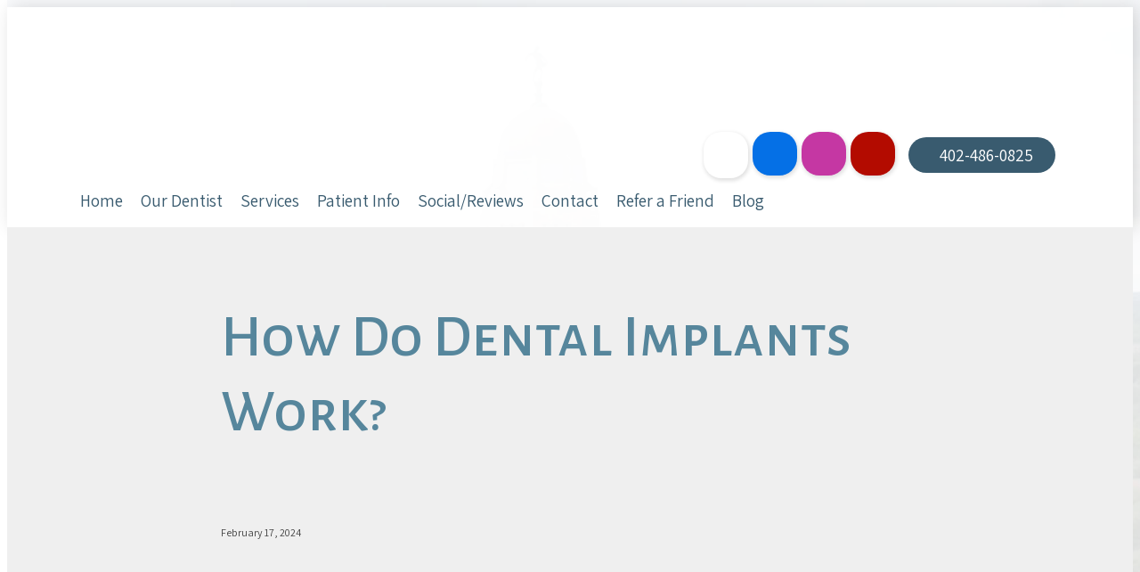

--- FILE ---
content_type: text/html; charset=UTF-8
request_url: https://www.fidentistry.com/how-do-dental-implants-work/
body_size: 27087
content:
<!DOCTYPE html>
<html lang="en-US" prefix="og: https://ogp.me/ns#" >
<head>
<meta charset="UTF-8">
<meta name="viewport" content="width=device-width, initial-scale=1.0">
<!-- WP_HEAD() START -->


	<style>img:is([sizes="auto" i], [sizes^="auto," i]) { contain-intrinsic-size: 3000px 1500px }</style>
	
<!-- Search Engine Optimization by Rank Math - https://rankmath.com/ -->
<title>How Do Dental Implants Work? - Family and Implant Dentistry</title>
<link data-rocket-preload as="style" href="https://fonts.googleapis.com/css2?family=Open+Sans%3Awght%40600&#038;ver=add5351f788eba35b49637662b13e0cb&#038;display=swap" rel="preload">
<link data-rocket-preload as="style" href="https://fonts.googleapis.com/css?family=Assistant%3A100%2C200%2C300%2C400%2C500%2C600%2C700%2C800%2C900%7CAlegreya%20Sans%20SC%3A100%2C200%2C300%2C400%2C500%2C600%2C700%2C800%2C900%7CDancing%20Script%3A100%2C200%2C300%2C400%2C500%2C600%2C700%2C800%2C900%7CEuphoria%20Script%3A100%2C200%2C300%2C400%2C500%2C600%2C700%2C800%2C900%7COpen%20Sans%3A100%2C200%2C300%2C400%2C500%2C600%2C700%2C800%2C900&#038;display=swap" rel="preload">
<link href="https://fonts.googleapis.com/css2?family=Open+Sans%3Awght%40600&#038;ver=add5351f788eba35b49637662b13e0cb&#038;display=swap" media="print" onload="this.media=&#039;all&#039;" rel="stylesheet">
<noscript><link rel="stylesheet" href="https://fonts.googleapis.com/css2?family=Open+Sans%3Awght%40600&#038;ver=add5351f788eba35b49637662b13e0cb&#038;display=swap"></noscript>
<link href="https://fonts.googleapis.com/css?family=Assistant%3A100%2C200%2C300%2C400%2C500%2C600%2C700%2C800%2C900%7CAlegreya%20Sans%20SC%3A100%2C200%2C300%2C400%2C500%2C600%2C700%2C800%2C900%7CDancing%20Script%3A100%2C200%2C300%2C400%2C500%2C600%2C700%2C800%2C900%7CEuphoria%20Script%3A100%2C200%2C300%2C400%2C500%2C600%2C700%2C800%2C900%7COpen%20Sans%3A100%2C200%2C300%2C400%2C500%2C600%2C700%2C800%2C900&#038;display=swap" media="print" onload="this.media=&#039;all&#039;" rel="stylesheet">
<noscript><link rel="stylesheet" href="https://fonts.googleapis.com/css?family=Assistant%3A100%2C200%2C300%2C400%2C500%2C600%2C700%2C800%2C900%7CAlegreya%20Sans%20SC%3A100%2C200%2C300%2C400%2C500%2C600%2C700%2C800%2C900%7CDancing%20Script%3A100%2C200%2C300%2C400%2C500%2C600%2C700%2C800%2C900%7CEuphoria%20Script%3A100%2C200%2C300%2C400%2C500%2C600%2C700%2C800%2C900%7COpen%20Sans%3A100%2C200%2C300%2C400%2C500%2C600%2C700%2C800%2C900&#038;display=swap"></noscript>
<meta name="description" content="Find out how dental implants work. Learn more about dental implants from Family and Implant Dentistry."/>
<meta name="robots" content="follow, index, max-snippet:-1, max-video-preview:-1, max-image-preview:large"/>
<link rel="canonical" href="https://www.fidentistry.com/how-do-dental-implants-work/" />
<meta property="og:locale" content="en_US" />
<meta property="og:type" content="article" />
<meta property="og:title" content="How Do Dental Implants Work? - Family and Implant Dentistry" />
<meta property="og:description" content="Find out how dental implants work. Learn more about dental implants from Family and Implant Dentistry." />
<meta property="og:url" content="https://www.fidentistry.com/how-do-dental-implants-work/" />
<meta property="og:site_name" content="Family and Implant Dentistry" />
<meta property="article:section" content="Dental Implants" />
<meta property="og:image" content="https://www.fidentistry.com/wp-content/uploads/how-do-dental-implants-work-blog.png" />
<meta property="og:image:secure_url" content="https://www.fidentistry.com/wp-content/uploads/how-do-dental-implants-work-blog.png" />
<meta property="og:image:width" content="1200" />
<meta property="og:image:height" content="800" />
<meta property="og:image:alt" content="How Do Dental Implants Work?" />
<meta property="og:image:type" content="image/png" />
<meta property="article:published_time" content="2024-02-17T12:54:36-05:00" />
<meta name="twitter:card" content="summary_large_image" />
<meta name="twitter:title" content="How Do Dental Implants Work? - Family and Implant Dentistry" />
<meta name="twitter:description" content="Find out how dental implants work. Learn more about dental implants from Family and Implant Dentistry." />
<meta name="twitter:image" content="https://www.fidentistry.com/wp-content/uploads/how-do-dental-implants-work-blog.png" />
<meta name="twitter:label1" content="Written by" />
<meta name="twitter:data1" content="Team" />
<meta name="twitter:label2" content="Time to read" />
<meta name="twitter:data2" content="2 minutes" />
<script type="application/ld+json" class="rank-math-schema">{"@context":"https://schema.org","@graph":[{"@type":["Dentist","Organization"],"@id":"https://www.fidentistry.com/#organization","name":"[df-practice1]","url":"https://www.fidentistry.com","openingHours":["Monday,Tuesday,Wednesday,Thursday,Friday,Saturday,Sunday 09:00-17:00"]},{"@type":"WebSite","@id":"https://www.fidentistry.com/#website","url":"https://www.fidentistry.com","name":"Family and Implant Dentistry","publisher":{"@id":"https://www.fidentistry.com/#organization"},"inLanguage":"en-US"},{"@type":"ImageObject","@id":"https://www.fidentistry.com/wp-content/uploads/how-do-dental-implants-work-blog.png","url":"https://www.fidentistry.com/wp-content/uploads/how-do-dental-implants-work-blog.png","width":"1200","height":"800","caption":"How Do Dental Implants Work?","inLanguage":"en-US"},{"@type":"WebPage","@id":"https://www.fidentistry.com/how-do-dental-implants-work/#webpage","url":"https://www.fidentistry.com/how-do-dental-implants-work/","name":"How Do Dental Implants Work? - Family and Implant Dentistry","datePublished":"2024-02-17T12:54:36-05:00","dateModified":"2024-02-17T12:54:36-05:00","isPartOf":{"@id":"https://www.fidentistry.com/#website"},"primaryImageOfPage":{"@id":"https://www.fidentistry.com/wp-content/uploads/how-do-dental-implants-work-blog.png"},"inLanguage":"en-US"},{"@type":"Person","@id":"https://www.fidentistry.com/how-do-dental-implants-work/#author","name":"Team","image":{"@type":"ImageObject","@id":"https://secure.gravatar.com/avatar/d188196b76162b9c2b2fc399cb8cab0d?s=96&amp;d=mm&amp;r=g","url":"https://secure.gravatar.com/avatar/d188196b76162b9c2b2fc399cb8cab0d?s=96&amp;d=mm&amp;r=g","caption":"Team","inLanguage":"en-US"},"worksFor":{"@id":"https://www.fidentistry.com/#organization"}},{"@type":"BlogPosting","headline":"How Do Dental Implants Work? - Family and Implant Dentistry","datePublished":"2024-02-17T12:54:36-05:00","dateModified":"2024-02-17T12:54:36-05:00","articleSection":"Dental Implants","author":{"@id":"https://www.fidentistry.com/how-do-dental-implants-work/#author","name":"Team"},"publisher":{"@id":"https://www.fidentistry.com/#organization"},"description":"Find out how dental implants work. Learn more about dental implants from Family and Implant Dentistry.","name":"How Do Dental Implants Work? - Family and Implant Dentistry","@id":"https://www.fidentistry.com/how-do-dental-implants-work/#richSnippet","isPartOf":{"@id":"https://www.fidentistry.com/how-do-dental-implants-work/#webpage"},"image":{"@id":"https://www.fidentistry.com/wp-content/uploads/how-do-dental-implants-work-blog.png"},"inLanguage":"en-US","mainEntityOfPage":{"@id":"https://www.fidentistry.com/how-do-dental-implants-work/#webpage"}}]}</script>
<!-- /Rank Math WordPress SEO plugin -->

<link rel='dns-prefetch' href='//fonts.googleapis.com' />
<link href='https://fonts.gstatic.com' crossorigin rel='preconnect' />
<link rel='stylesheet' id='formidable-css' href='https://www.fidentistry.com/wp-content/plugins/formidable/css/formidableforms.css?ver=9241735' type='text/css' media='all' />
<link rel='stylesheet' id='wp-block-library-css' href='https://www.fidentistry.com/wp-includes/css/dist/block-library/style.min.css?ver=add5351f788eba35b49637662b13e0cb' type='text/css' media='all' />
<style id='classic-theme-styles-inline-css' type='text/css'>
/*! This file is auto-generated */
.wp-block-button__link{color:#fff;background-color:#32373c;border-radius:9999px;box-shadow:none;text-decoration:none;padding:calc(.667em + 2px) calc(1.333em + 2px);font-size:1.125em}.wp-block-file__button{background:#32373c;color:#fff;text-decoration:none}
</style>
<style id='global-styles-inline-css' type='text/css'>
:root{--wp--preset--aspect-ratio--square: 1;--wp--preset--aspect-ratio--4-3: 4/3;--wp--preset--aspect-ratio--3-4: 3/4;--wp--preset--aspect-ratio--3-2: 3/2;--wp--preset--aspect-ratio--2-3: 2/3;--wp--preset--aspect-ratio--16-9: 16/9;--wp--preset--aspect-ratio--9-16: 9/16;--wp--preset--color--black: #000000;--wp--preset--color--cyan-bluish-gray: #abb8c3;--wp--preset--color--white: #ffffff;--wp--preset--color--pale-pink: #f78da7;--wp--preset--color--vivid-red: #cf2e2e;--wp--preset--color--luminous-vivid-orange: #ff6900;--wp--preset--color--luminous-vivid-amber: #fcb900;--wp--preset--color--light-green-cyan: #7bdcb5;--wp--preset--color--vivid-green-cyan: #00d084;--wp--preset--color--pale-cyan-blue: #8ed1fc;--wp--preset--color--vivid-cyan-blue: #0693e3;--wp--preset--color--vivid-purple: #9b51e0;--wp--preset--gradient--vivid-cyan-blue-to-vivid-purple: linear-gradient(135deg,rgba(6,147,227,1) 0%,rgb(155,81,224) 100%);--wp--preset--gradient--light-green-cyan-to-vivid-green-cyan: linear-gradient(135deg,rgb(122,220,180) 0%,rgb(0,208,130) 100%);--wp--preset--gradient--luminous-vivid-amber-to-luminous-vivid-orange: linear-gradient(135deg,rgba(252,185,0,1) 0%,rgba(255,105,0,1) 100%);--wp--preset--gradient--luminous-vivid-orange-to-vivid-red: linear-gradient(135deg,rgba(255,105,0,1) 0%,rgb(207,46,46) 100%);--wp--preset--gradient--very-light-gray-to-cyan-bluish-gray: linear-gradient(135deg,rgb(238,238,238) 0%,rgb(169,184,195) 100%);--wp--preset--gradient--cool-to-warm-spectrum: linear-gradient(135deg,rgb(74,234,220) 0%,rgb(151,120,209) 20%,rgb(207,42,186) 40%,rgb(238,44,130) 60%,rgb(251,105,98) 80%,rgb(254,248,76) 100%);--wp--preset--gradient--blush-light-purple: linear-gradient(135deg,rgb(255,206,236) 0%,rgb(152,150,240) 100%);--wp--preset--gradient--blush-bordeaux: linear-gradient(135deg,rgb(254,205,165) 0%,rgb(254,45,45) 50%,rgb(107,0,62) 100%);--wp--preset--gradient--luminous-dusk: linear-gradient(135deg,rgb(255,203,112) 0%,rgb(199,81,192) 50%,rgb(65,88,208) 100%);--wp--preset--gradient--pale-ocean: linear-gradient(135deg,rgb(255,245,203) 0%,rgb(182,227,212) 50%,rgb(51,167,181) 100%);--wp--preset--gradient--electric-grass: linear-gradient(135deg,rgb(202,248,128) 0%,rgb(113,206,126) 100%);--wp--preset--gradient--midnight: linear-gradient(135deg,rgb(2,3,129) 0%,rgb(40,116,252) 100%);--wp--preset--font-size--small: 13px;--wp--preset--font-size--medium: 20px;--wp--preset--font-size--large: 36px;--wp--preset--font-size--x-large: 42px;--wp--preset--spacing--20: 0.44rem;--wp--preset--spacing--30: 0.67rem;--wp--preset--spacing--40: 1rem;--wp--preset--spacing--50: 1.5rem;--wp--preset--spacing--60: 2.25rem;--wp--preset--spacing--70: 3.38rem;--wp--preset--spacing--80: 5.06rem;--wp--preset--shadow--natural: 6px 6px 9px rgba(0, 0, 0, 0.2);--wp--preset--shadow--deep: 12px 12px 50px rgba(0, 0, 0, 0.4);--wp--preset--shadow--sharp: 6px 6px 0px rgba(0, 0, 0, 0.2);--wp--preset--shadow--outlined: 6px 6px 0px -3px rgba(255, 255, 255, 1), 6px 6px rgba(0, 0, 0, 1);--wp--preset--shadow--crisp: 6px 6px 0px rgba(0, 0, 0, 1);}:where(.is-layout-flex){gap: 0.5em;}:where(.is-layout-grid){gap: 0.5em;}body .is-layout-flex{display: flex;}.is-layout-flex{flex-wrap: wrap;align-items: center;}.is-layout-flex > :is(*, div){margin: 0;}body .is-layout-grid{display: grid;}.is-layout-grid > :is(*, div){margin: 0;}:where(.wp-block-columns.is-layout-flex){gap: 2em;}:where(.wp-block-columns.is-layout-grid){gap: 2em;}:where(.wp-block-post-template.is-layout-flex){gap: 1.25em;}:where(.wp-block-post-template.is-layout-grid){gap: 1.25em;}.has-black-color{color: var(--wp--preset--color--black) !important;}.has-cyan-bluish-gray-color{color: var(--wp--preset--color--cyan-bluish-gray) !important;}.has-white-color{color: var(--wp--preset--color--white) !important;}.has-pale-pink-color{color: var(--wp--preset--color--pale-pink) !important;}.has-vivid-red-color{color: var(--wp--preset--color--vivid-red) !important;}.has-luminous-vivid-orange-color{color: var(--wp--preset--color--luminous-vivid-orange) !important;}.has-luminous-vivid-amber-color{color: var(--wp--preset--color--luminous-vivid-amber) !important;}.has-light-green-cyan-color{color: var(--wp--preset--color--light-green-cyan) !important;}.has-vivid-green-cyan-color{color: var(--wp--preset--color--vivid-green-cyan) !important;}.has-pale-cyan-blue-color{color: var(--wp--preset--color--pale-cyan-blue) !important;}.has-vivid-cyan-blue-color{color: var(--wp--preset--color--vivid-cyan-blue) !important;}.has-vivid-purple-color{color: var(--wp--preset--color--vivid-purple) !important;}.has-black-background-color{background-color: var(--wp--preset--color--black) !important;}.has-cyan-bluish-gray-background-color{background-color: var(--wp--preset--color--cyan-bluish-gray) !important;}.has-white-background-color{background-color: var(--wp--preset--color--white) !important;}.has-pale-pink-background-color{background-color: var(--wp--preset--color--pale-pink) !important;}.has-vivid-red-background-color{background-color: var(--wp--preset--color--vivid-red) !important;}.has-luminous-vivid-orange-background-color{background-color: var(--wp--preset--color--luminous-vivid-orange) !important;}.has-luminous-vivid-amber-background-color{background-color: var(--wp--preset--color--luminous-vivid-amber) !important;}.has-light-green-cyan-background-color{background-color: var(--wp--preset--color--light-green-cyan) !important;}.has-vivid-green-cyan-background-color{background-color: var(--wp--preset--color--vivid-green-cyan) !important;}.has-pale-cyan-blue-background-color{background-color: var(--wp--preset--color--pale-cyan-blue) !important;}.has-vivid-cyan-blue-background-color{background-color: var(--wp--preset--color--vivid-cyan-blue) !important;}.has-vivid-purple-background-color{background-color: var(--wp--preset--color--vivid-purple) !important;}.has-black-border-color{border-color: var(--wp--preset--color--black) !important;}.has-cyan-bluish-gray-border-color{border-color: var(--wp--preset--color--cyan-bluish-gray) !important;}.has-white-border-color{border-color: var(--wp--preset--color--white) !important;}.has-pale-pink-border-color{border-color: var(--wp--preset--color--pale-pink) !important;}.has-vivid-red-border-color{border-color: var(--wp--preset--color--vivid-red) !important;}.has-luminous-vivid-orange-border-color{border-color: var(--wp--preset--color--luminous-vivid-orange) !important;}.has-luminous-vivid-amber-border-color{border-color: var(--wp--preset--color--luminous-vivid-amber) !important;}.has-light-green-cyan-border-color{border-color: var(--wp--preset--color--light-green-cyan) !important;}.has-vivid-green-cyan-border-color{border-color: var(--wp--preset--color--vivid-green-cyan) !important;}.has-pale-cyan-blue-border-color{border-color: var(--wp--preset--color--pale-cyan-blue) !important;}.has-vivid-cyan-blue-border-color{border-color: var(--wp--preset--color--vivid-cyan-blue) !important;}.has-vivid-purple-border-color{border-color: var(--wp--preset--color--vivid-purple) !important;}.has-vivid-cyan-blue-to-vivid-purple-gradient-background{background: var(--wp--preset--gradient--vivid-cyan-blue-to-vivid-purple) !important;}.has-light-green-cyan-to-vivid-green-cyan-gradient-background{background: var(--wp--preset--gradient--light-green-cyan-to-vivid-green-cyan) !important;}.has-luminous-vivid-amber-to-luminous-vivid-orange-gradient-background{background: var(--wp--preset--gradient--luminous-vivid-amber-to-luminous-vivid-orange) !important;}.has-luminous-vivid-orange-to-vivid-red-gradient-background{background: var(--wp--preset--gradient--luminous-vivid-orange-to-vivid-red) !important;}.has-very-light-gray-to-cyan-bluish-gray-gradient-background{background: var(--wp--preset--gradient--very-light-gray-to-cyan-bluish-gray) !important;}.has-cool-to-warm-spectrum-gradient-background{background: var(--wp--preset--gradient--cool-to-warm-spectrum) !important;}.has-blush-light-purple-gradient-background{background: var(--wp--preset--gradient--blush-light-purple) !important;}.has-blush-bordeaux-gradient-background{background: var(--wp--preset--gradient--blush-bordeaux) !important;}.has-luminous-dusk-gradient-background{background: var(--wp--preset--gradient--luminous-dusk) !important;}.has-pale-ocean-gradient-background{background: var(--wp--preset--gradient--pale-ocean) !important;}.has-electric-grass-gradient-background{background: var(--wp--preset--gradient--electric-grass) !important;}.has-midnight-gradient-background{background: var(--wp--preset--gradient--midnight) !important;}.has-small-font-size{font-size: var(--wp--preset--font-size--small) !important;}.has-medium-font-size{font-size: var(--wp--preset--font-size--medium) !important;}.has-large-font-size{font-size: var(--wp--preset--font-size--large) !important;}.has-x-large-font-size{font-size: var(--wp--preset--font-size--x-large) !important;}
:where(.wp-block-post-template.is-layout-flex){gap: 1.25em;}:where(.wp-block-post-template.is-layout-grid){gap: 1.25em;}
:where(.wp-block-columns.is-layout-flex){gap: 2em;}:where(.wp-block-columns.is-layout-grid){gap: 2em;}
:root :where(.wp-block-pullquote){font-size: 1.5em;line-height: 1.6;}
</style>
<link rel='stylesheet' id='acolor-css-css' href='https://www.fidentistry.com/wp-content/plugins/Accessible%20Colors/color-style.css?ver=add5351f788eba35b49637662b13e0cb' type='text/css' media='all' />
<link rel='stylesheet' id='df_app_builder_font_awesome_all-css' href='https://www.fidentistry.com/wp-content/plugins/df-app-builder/css/all.min.css?ver=add5351f788eba35b49637662b13e0cb' type='text/css' media='all' />
<link rel='stylesheet' id='df_app_builder_font_awesome_v4-css' href='https://www.fidentistry.com/wp-content/plugins/df-app-builder/css/v4-shims.min.css?ver=add5351f788eba35b49637662b13e0cb' type='text/css' media='all' />

<link rel='stylesheet' id='oxygen-aos-css' href='https://www.fidentistry.com/wp-content/plugins/oxygen/component-framework/vendor/aos/aos.css?ver=add5351f788eba35b49637662b13e0cb' type='text/css' media='all' />
<link rel='stylesheet' id='oxygen-css' href='https://www.fidentistry.com/wp-content/plugins/oxygen/component-framework/oxygen.css?ver=4.9.1' type='text/css' media='all' />
<style id='wpgb-head-inline-css' type='text/css'>
.wp-grid-builder:not(.wpgb-template),.wpgb-facet{opacity:0.01}.wpgb-facet fieldset{margin:0;padding:0;border:none;outline:none;box-shadow:none}.wpgb-facet fieldset:last-child{margin-bottom:40px;}.wpgb-facet fieldset legend.wpgb-sr-only{height:1px;width:1px}
</style>
<script type="text/javascript" src="https://www.fidentistry.com/wp-content/plugins/oxygen/component-framework/vendor/aos/aos.js?ver=1" id="oxygen-aos-js"></script>
<script type="text/javascript" src="https://www.fidentistry.com/wp-content/plugins/df-app-builder-legacy/js/jquery/jquery-1.12.4-wp.js?ver=1.12.4-wp" id="jquery-core-js"></script>
<script type="text/javascript" src="https://www.fidentistry.com/wp-content/plugins/df-app-builder-legacy/js/jquery-migrate/jquery-migrate-1.4.1-wp.js?ver=1.4.1-wp" id="jquery-migrate-js"></script>
<script type="text/javascript" src="https://www.fidentistry.com/wp-content/plugins/Accessible%20Colors/color-script.js?ver=add5351f788eba35b49637662b13e0cb" id="acolor-js-js"></script>
<link rel="https://api.w.org/" href="https://www.fidentistry.com/wp-json/" /><link rel="alternate" title="JSON" type="application/json" href="https://www.fidentistry.com/wp-json/wp/v2/posts/9506" /><link rel="EditURI" type="application/rsd+xml" title="RSD" href="https://www.fidentistry.com/xmlrpc.php?rsd" />

<link rel='shortlink' href='https://www.fidentistry.com/?p=9506' />
<link rel="alternate" title="oEmbed (JSON)" type="application/json+oembed" href="https://www.fidentistry.com/wp-json/oembed/1.0/embed?url=https%3A%2F%2Fwww.fidentistry.com%2Fhow-do-dental-implants-work%2F" />
<link rel="alternate" title="oEmbed (XML)" type="text/xml+oembed" href="https://www.fidentistry.com/wp-json/oembed/1.0/embed?url=https%3A%2F%2Fwww.fidentistry.com%2Fhow-do-dental-implants-work%2F&#038;format=xml" />
<style type="text/css" media="screen">
a.df-cs-links1 {
color: ;
}

a.df-cs-links1:hover {
color: ;
}

a.df-cs-links2 {
color: ;
}

a.df-cs-links2:hover {
color: ;
}

a.df-cs-links3 {
color: ;
}

a.df-cs-links3:hover {
color: ;
}

a.df-cs-links4 {
color: ;
}

a.df-cs-links4:hover {
color: ;
}

a.df-cs-links5 {
color: ;
}

a.df-cs-links5:hover {
color: ;
}

a.df-cs-links6 {
color: ;
}

a.df-cs-links6:hover {
color: ;
}

a.df-cs-links7 {
color: ;
}

a.df-cs-links7:hover {
color: ;
}
</style><style id='script-60a421f20b6aa-css' type='text/css'>
/* Site Structure
===*/
.df-page-title-container,
.df-page-content-container {
    background-color: transparent !important;
    box-shadow: none !important;
}

.ct-section-inner-wrap {
    max-width: none !important;
}

.page-id-212 .ct-div-block.df-page-title-container,
.page-id-212 .ct-div-block.df-page-content-container {  
    max-width: none !important;
    padding-top: 0 !important;
    padding-right: 0 !important;
    padding-bottom: 0 !important;
    padding-left: 0 !important;
}

.ct-div-block.df-page-title-container {  
    max-width: none !important;
    padding-top: 15px !important;
    padding-right: 0 !important;
    padding-bottom: 0 !important;
    padding-left: 0 !important;
}

.ct-div-block.df-page-content-container {  
    max-width: none !important;
    padding-top: 0 !important;
    padding-right: 0 !important;
    padding-bottom: 15px !important;
    padding-left: 0 !important;
}

.single .ct-div-block.df-page-content-container,
.page-id-31 .ct-div-block.df-page-content-container {  
    margin-top: 15px !important;
}

.ct-div-block { 
    width:  100%;
    max-width: 1120px;
    margin: 0 auto;
    padding-top: 15px;
    padding-right: 15px;
    padding-bottom: 15px;
    padding-left: 15px;
}

.ct-new-columns { 
    max-width: 1120px;
    margin: 0 auto;
}


/* Always View
=== */
.df-side-nav-left,
.df-side-nav-right {
    display: none;
}

.df-app-nav-toggle-container {
    width: 100%;
    max-width: 768px;
    margin: -46px auto 0;
    display: flex;
    align-items: flex-end !important;
}

.df-app-only-menu {
    display: none;
}

/* App View
=== */
@media (max-width: 767px) {
.df-top-nav,
.df-top-nav-mobile,
.df-homepage-video,
.df-top-nav-overlay,
.df-desktop-home,
.df-web-code,
.df-phone-home {
    display: none !important;
}
}


/* Desktop View
=== */
@media (min-width: 768px) {
.df-app-nav,
.df-app-nav-home,
.df-cta,
.df-app-grid,
.df-web-code {
    display: none !important;
}

.page-id-212 .ct-div-block.df-page-content-container {
    margin-top: 15px !important;
}
}
</style>
<style id='script-6172c6c15439b-css' type='text/css'>
/* Footer and Legal Menu Wrap on Mobile
===*/
ul#menu-footer-legal.oxy-pro-menu-list,
ul#menu-footer.oxy-pro-menu-list {
    display: flex;
    flex-direction: row;
    align-items: center;
    justify-content: center;
    flex-wrap: wrap;
    align-content: center;
}

ul#menu-footer-legal.oxy-pro-menu-list > li,
ul#menu-footer.oxy-pro-menu-list > li {
    display: inline-block;
    width: auto;
}


/* Fix for Pro Menu Display in Oxygen Builder
==*/
@media (max-width: 1120px) {
#ct-builder .oxy-pro-menu-mobile-open-icon {
    display: inherit;
    }

#ct-builder .oxy-pro-menu-container {
    display: none;
} 
}

.oxy-pro-menu .oxy-pro-menu-show-dropdown .oxy-pro-menu-list .menu-item-has-children > a div:nth-child(2),
.oxy-pro-menu .oxy-pro-menu-show-dropdown .oxy-pro-menu-list .menu-item-has-children > a div:nth-child(3),
.oxy-pro-menu .oxy-pro-menu-show-dropdown .oxy-pro-menu-list .menu-item-has-children > a div:nth-child(4) { 
    display: none;
}


/*===*/
.aligncenter {
    margin: 0 auto;
}
</style>
<meta name="google-site-verification" content="awhR7AiM4PH6TghmI4nHp_zkhlJpevwInr5Jcltb7qw" />
<!-- Google Tag Manager -->
<script>(function(w,d,s,l,i){w[l]=w[l]||[];w[l].push({'gtm.start':
new Date().getTime(),event:'gtm.js'});var f=d.getElementsByTagName(s)[0],
j=d.createElement(s),dl=l!='dataLayer'?'&l='+l:'';j.async=true;j.src=
'https://www.googletagmanager.com/gtm.js?id='+i+dl;f.parentNode.insertBefore(j,f);
})(window,document,'script','dataLayer','GTM-P2N9PGB6');</script>
<!-- End Google Tag Manager --><noscript><style>.wp-grid-builder .wpgb-card.wpgb-card-hidden .wpgb-card-wrapper{opacity:1!important;visibility:visible!important;transform:none!important}.wpgb-facet {opacity:1!important;pointer-events:auto!important}.wpgb-facet *:not(.wpgb-pagination-facet){display:none}</style></noscript><script>document.documentElement.className += " js";</script>
<link rel="icon" href="https://www.fidentistry.com/wp-content/uploads/cropped-site-icon-32x32.jpg" sizes="32x32" />
<link rel="icon" href="https://www.fidentistry.com/wp-content/uploads/cropped-site-icon-192x192.jpg" sizes="192x192" />
<link rel="apple-touch-icon" href="https://www.fidentistry.com/wp-content/uploads/cropped-site-icon-180x180.jpg" />
<meta name="msapplication-TileImage" content="https://www.fidentistry.com/wp-content/uploads/cropped-site-icon-270x270.jpg" />
<link rel='stylesheet' id='oxygen-cache-7940-css' href='//www.fidentistry.com/wp-content/uploads/oxygen/css/7940.css?cache=1691787709&#038;ver=add5351f788eba35b49637662b13e0cb' type='text/css' media='all' />
<link rel='stylesheet' id='oxygen-cache-192-css' href='//www.fidentistry.com/wp-content/uploads/oxygen/css/192.css?cache=1691787641&#038;ver=add5351f788eba35b49637662b13e0cb' type='text/css' media='all' />
<link rel='stylesheet' id='oxygen-cache-8464-css' href='//www.fidentistry.com/wp-content/uploads/oxygen/css/8464.css?cache=1691787623&#038;ver=add5351f788eba35b49637662b13e0cb' type='text/css' media='all' />
<link rel='stylesheet' id='oxygen-cache-8415-css' href='//www.fidentistry.com/wp-content/uploads/oxygen/css/8415.css?cache=1691787645&#038;ver=add5351f788eba35b49637662b13e0cb' type='text/css' media='all' />
<link rel='stylesheet' id='oxygen-cache-8006-css' href='//www.fidentistry.com/wp-content/uploads/oxygen/css/8006.css?cache=1691787638&#038;ver=add5351f788eba35b49637662b13e0cb' type='text/css' media='all' />
<link rel='stylesheet' id='oxygen-cache-197-css' href='//www.fidentistry.com/wp-content/uploads/oxygen/css/197.css?cache=1727366263&#038;ver=add5351f788eba35b49637662b13e0cb' type='text/css' media='all' />
<link rel='stylesheet' id='oxygen-cache-183-css' href='//www.fidentistry.com/wp-content/uploads/oxygen/css/183.css?cache=1691787639&#038;ver=add5351f788eba35b49637662b13e0cb' type='text/css' media='all' />
<link rel='stylesheet' id='oxygen-universal-styles-css' href='//www.fidentistry.com/wp-content/uploads/oxygen/css/universal.css?cache=1765999971&#038;ver=add5351f788eba35b49637662b13e0cb' type='text/css' media='all' />
<noscript><style id="rocket-lazyload-nojs-css">.rll-youtube-player, [data-lazy-src]{display:none !important;}</style></noscript><!-- END OF WP_HEAD() -->
<meta name="generator" content="WP Rocket 3.19.4" data-wpr-features="wpr_lazyload_images wpr_lazyload_iframes wpr_preload_links wpr_desktop" /></head>
<body class="post-template-default single single-post postid-9506 single-format-standard  wp-embed-responsive oxygen-body" >

<!-- Google Tag Manager (noscript) -->
<noscript><iframe src="https://www.googletagmanager.com/ns.html?id=GTM-P2N9PGB6"
height="0" width="0" style="display:none;visibility:hidden"></iframe></noscript>
<!-- End Google Tag Manager (noscript) -->


						<section id="section-270-197" class=" ct-section df-page-bkg" ><div data-rocket-location-hash="387d5583d2cceb1f8d89ccadfb2764c5" class="ct-section-inner-wrap"></div></section><header id="_header-6-197" class="oxy-header-wrapper oxy-sticky-header oxy-overlay-header oxy-header df-top-nav" ><div id="_header_row-7-197" class="oxy-header-row " ><div data-rocket-location-hash="5bb5b52375418a56cd54293c9e7e09f5" class="oxy-header-container"><div id="_header_left-8-197" class="oxy-header-left" ></div><div id="_header_center-9-197" class="oxy-header-center" ><div id="div_block-800-197" class="ct-div-block" ><div id="div_block-801-197" class="ct-div-block" ><div id="div_block-632-197" class="ct-div-block" ><div id="shortcode-635-197" class="ct-shortcode dficon-rounded dficon-google" ><a title="Google Reviews" href="https://g.page/r/CeSvLJVnSLGWEAg/review" target="_blank"><img style="max-width: 25px;" src="data:image/svg+xml,%3Csvg%20xmlns='http://www.w3.org/2000/svg'%20viewBox='0%200%200%200'%3E%3C/svg%3E" alt="Google" data-lazy-src="/wp-content/plugins/df-client-sheet/images/google-reviews.png"><noscript><img style="max-width: 25px;" src="/wp-content/plugins/df-client-sheet/images/google-reviews.png" alt="Google"></noscript></a></div><div id="shortcode-633-197" class="ct-shortcode dficon-rounded dficon-facebook" ><a title="Facebook" class="ct-link-text" style="color: #ffffff; font-size: 20px;" href="https://www.facebook.com/familyandimplantdentistryNE/" target="_blank"><i class="fa fa-facebook-square" aria-hidden="true"></i></a></div><div id="shortcode-634-197" class="ct-shortcode dficon-rounded dficon-instagram" ><a title="Instagram" class="ct-link-text" style="color: #ffffff; font-size: 20px;" href="https://www.instagram.com/dr.derekhoffman/" target="_blank"><i class="fa fa-instagram" aria-hidden="true"></i></a></div><div id="shortcode-716-197" class="ct-shortcode dficon-rounded dficon-yelp" ><a title="Yelp" class="ct-link-text" style="color: #ffffff; font-size: 20px;" href="https://www.yelp.com/biz/family-and-implant-dentistry-lincoln" target="_blank"><i class="fa fa-yelp" aria-hidden="true"></i></a></div></div></div><div id="shortcode-803-197" class="ct-shortcode" ><a title="Phone Number" class="ct-link df-btn-header" href="tel:402-486-0825" target="_blank"><div class="ct-fancy-icon df-btn-header-icon"><i class="fa fa-phone-alt" aria-hidden="true"></i></div><div class="ct-text-block df-btn-header-text">402-486-0825</div></a></div></div></div><div id="_header_right-10-197" class="oxy-header-right" ></div></div></div><div id="_header_row-113-197" class="oxy-header-row " ><div data-rocket-location-hash="7427282eb4ec42f14d497b1d347eb5c4" class="oxy-header-container"><div id="_header_left-114-197" class="oxy-header-left" ><a id="link-119-197" class="ct-link" href="https://www.fidentistry.com/" target="_self"  ><img  id="image-29-197" alt="Practice Logo Photo" src="data:image/svg+xml,%3Csvg%20xmlns='http://www.w3.org/2000/svg'%20viewBox='0%200%200%200'%3E%3C/svg%3E" class="ct-image " data-lazy-src="https://www.fidentistry.com/wp-content/uploads/logotop1a.png"/><noscript><img  id="image-29-197" alt="Practice Logo Photo" src="https://www.fidentistry.com/wp-content/uploads/logotop1a.png" class="ct-image "/></noscript></a></div><div id="_header_center-115-197" class="oxy-header-center" ></div><div id="_header_right-116-197" class="oxy-header-right" ><div id="div_block-789-197" class="ct-div-block" ><div id="div_block-792-197" class="ct-div-block" ><div id="div_block-793-197" class="ct-div-block" ><div id="div_block-632-197" class="ct-div-block" ><div id="shortcode-635-197" class="ct-shortcode dficon-rounded dficon-google" ><a title="Google Reviews" href="https://g.page/r/CeSvLJVnSLGWEAg/review" target="_blank"><img style="max-width: 25px;" src="data:image/svg+xml,%3Csvg%20xmlns='http://www.w3.org/2000/svg'%20viewBox='0%200%200%200'%3E%3C/svg%3E" alt="Google" data-lazy-src="/wp-content/plugins/df-client-sheet/images/google-reviews.png"><noscript><img style="max-width: 25px;" src="/wp-content/plugins/df-client-sheet/images/google-reviews.png" alt="Google"></noscript></a></div><div id="shortcode-633-197" class="ct-shortcode dficon-rounded dficon-facebook" ><a title="Facebook" class="ct-link-text" style="color: #ffffff; font-size: 20px;" href="https://www.facebook.com/familyandimplantdentistryNE/" target="_blank"><i class="fa fa-facebook-square" aria-hidden="true"></i></a></div><div id="shortcode-634-197" class="ct-shortcode dficon-rounded dficon-instagram" ><a title="Instagram" class="ct-link-text" style="color: #ffffff; font-size: 20px;" href="https://www.instagram.com/dr.derekhoffman/" target="_blank"><i class="fa fa-instagram" aria-hidden="true"></i></a></div><div id="shortcode-716-197" class="ct-shortcode dficon-rounded dficon-yelp" ><a title="Yelp" class="ct-link-text" style="color: #ffffff; font-size: 20px;" href="https://www.yelp.com/biz/family-and-implant-dentistry-lincoln" target="_blank"><i class="fa fa-yelp" aria-hidden="true"></i></a></div></div></div><div id="shortcode-622-197" class="ct-shortcode" ><a title="Phone Number" class="ct-link df-btn-header" href="tel:402-486-0825" target="_blank"><div class="ct-fancy-icon df-btn-header-icon"><i class="fa fa-phone-alt" aria-hidden="true"></i></div><div class="ct-text-block df-btn-header-text">402-486-0825</div></a></div></div>
		<div id="-pro-menu-547-197" class="oxy-pro-menu df-desktop-only-menu " ><div class="oxy-pro-menu-mobile-open-icon  oxy-pro-menu-off-canvas-trigger oxy-pro-menu-off-canvas-right" data-off-canvas-alignment="right"><svg id="-pro-menu-547-197-open-icon"><use xlink:href="#FontAwesomeicon-bars"></use></svg></div>

                
        <div class="oxy-pro-menu-container  oxy-pro-menu-dropdown-links-visible-on-mobile oxy-pro-menu-dropdown-links-toggle oxy-pro-menu-show-dropdown" data-aos-duration="400" 

             data-oxy-pro-menu-dropdown-animation="zoom-out-up"
             data-oxy-pro-menu-dropdown-animation-duration="0.4"
             data-entire-parent-toggles-dropdown="true"

                          data-oxy-pro-menu-off-canvas-animation="slide-left"
             
                          data-oxy-pro-menu-dropdown-animation-duration="0.4"
             
                          data-oxy-pro-menu-dropdown-links-on-mobile="toggle">
             
            <div class="menu-main-container"><ul id="menu-main" class="oxy-pro-menu-list"><li id="menu-item-26" class="menu-item menu-item-type-custom menu-item-object-custom menu-item-26"><a href="/">Home</a></li>
<li id="menu-item-8970" class="menu-item menu-item-type-post_type menu-item-object-page menu-item-8970"><a href="https://www.fidentistry.com/derek-hoffman-dds/">Our Dentist</a></li>
<li id="menu-item-138" class="menu-item menu-item-type-post_type menu-item-object-page menu-item-has-children menu-item-138"><a href="https://www.fidentistry.com/services/">Services</a>
<ul class="sub-menu">
	<li id="menu-item-237" class="menu-item menu-item-type-post_type menu-item-object-page menu-item-237"><a href="https://www.fidentistry.com/services/">View All Services</a></li>
	<li id="menu-item-8971" class="menu-item menu-item-type-post_type menu-item-object-page menu-item-8971"><a href="https://www.fidentistry.com/services/family-dentistry/">Family Dentistry</a></li>
	<li id="menu-item-8976" class="menu-item menu-item-type-post_type menu-item-object-page menu-item-8976"><a href="https://www.fidentistry.com/services/dental-implants/">Dental Implants</a></li>
	<li id="menu-item-8447" class="menu-item menu-item-type-post_type menu-item-object-page menu-item-has-children menu-item-8447"><a href="https://www.fidentistry.com/services/general-dental-services/">General Dentistry</a>
	<ul class="sub-menu">
		<li id="menu-item-8557" class="menu-item menu-item-type-post_type menu-item-object-page menu-item-8557"><a href="https://www.fidentistry.com/services/general-dental-services/">View All General Dentistry</a></li>
		<li id="menu-item-8425" class="menu-item menu-item-type-post_type menu-item-object-page menu-item-8425"><a href="https://www.fidentistry.com/services/comprehensive-exam-and-cleaning/">Dental Exams</a></li>
		<li id="menu-item-8429" class="menu-item menu-item-type-post_type menu-item-object-page menu-item-8429"><a href="https://www.fidentistry.com/services/custom-oral-appliances/">Custom Oral Appliances</a></li>
		<li id="menu-item-8442" class="menu-item menu-item-type-post_type menu-item-object-page menu-item-8442"><a href="https://www.fidentistry.com/services/root-canal-therapy/">Root Canal Therapy</a></li>
	</ul>
</li>
	<li id="menu-item-8977" class="menu-item menu-item-type-post_type menu-item-object-page menu-item-8977"><a href="https://www.fidentistry.com/services/restorative-dentistry/">Restorative Dentistry</a></li>
	<li id="menu-item-8427" class="menu-item menu-item-type-post_type menu-item-object-page menu-item-8427"><a href="https://www.fidentistry.com/services/cosmetic-dentistry/">Cosmetic Dentistry</a></li>
	<li id="menu-item-8975" class="menu-item menu-item-type-post_type menu-item-object-page menu-item-8975"><a href="https://www.fidentistry.com/services/prosthodontics/">Prosthodontics</a></li>
	<li id="menu-item-8972" class="menu-item menu-item-type-post_type menu-item-object-page menu-item-8972"><a href="https://www.fidentistry.com/services/full-arch-dental-implants/">Full Arch Dental Implants</a></li>
	<li id="menu-item-9022" class="menu-item menu-item-type-post_type menu-item-object-page menu-item-9022"><a href="https://www.fidentistry.com/technology/cone-beam/">3D Guided Implant Placement</a></li>
	<li id="menu-item-9021" class="menu-item menu-item-type-post_type menu-item-object-page menu-item-9021"><a href="https://www.fidentistry.com/patient-info/jaw-bone-grafting/">Bone Grafting</a></li>
	<li id="menu-item-8452" class="menu-item menu-item-type-post_type menu-item-object-page menu-item-8452"><a href="https://www.fidentistry.com/services/sedation-dentistry/">Sedation Dentistry</a></li>
	<li id="menu-item-8974" class="menu-item menu-item-type-post_type menu-item-object-page menu-item-8974"><a href="https://www.fidentistry.com/services/periodontal-procedures/">Periodontal Procedures</a></li>
</ul>
</li>
<li id="menu-item-9520" class="menu-item menu-item-type-post_type menu-item-object-page menu-item-has-children menu-item-9520"><a href="https://www.fidentistry.com/patient-info/">Patient Info</a>
<ul class="sub-menu">
	<li id="menu-item-9521" class="menu-item menu-item-type-post_type menu-item-object-page menu-item-9521"><a href="https://www.fidentistry.com/patient-info/">View All Patient Info</a></li>
	<li id="menu-item-9522" class="menu-item menu-item-type-post_type menu-item-object-page menu-item-9522"><a href="https://www.fidentistry.com/what-to-expect/">First Visit</a></li>
	<li id="menu-item-9523" class="menu-item menu-item-type-post_type menu-item-object-page menu-item-9523"><a href="https://www.fidentistry.com/patient-forms/">Patient Forms</a></li>
	<li id="menu-item-9524" class="menu-item menu-item-type-post_type menu-item-object-page menu-item-9524"><a href="https://www.fidentistry.com/policies/">Practice Policies</a></li>
	<li id="menu-item-9525" class="menu-item menu-item-type-post_type menu-item-object-page menu-item-9525"><a href="https://www.fidentistry.com/patient-instructions/">Patient Instructions</a></li>
	<li id="menu-item-9526" class="menu-item menu-item-type-post_type menu-item-object-page menu-item-9526"><a href="https://www.fidentistry.com/oral-health-overall-wellness/">Oral Health &#038; Wellness</a></li>
	<li id="menu-item-9527" class="menu-item menu-item-type-post_type menu-item-object-page menu-item-9527"><a href="https://www.fidentistry.com/stages-periodontal-disease/">About Periodontal Disease</a></li>
	<li id="menu-item-9528" class="menu-item menu-item-type-post_type menu-item-object-page menu-item-9528"><a href="https://www.fidentistry.com/technology/">Technology</a></li>
	<li id="menu-item-9529" class="menu-item menu-item-type-post_type menu-item-object-page menu-item-9529"><a href="https://www.fidentistry.com/patient-info/smile-gallery/">Smile Gallery</a></li>
</ul>
</li>
<li id="menu-item-239" class="menu-item menu-item-type-post_type menu-item-object-page menu-item-239"><a href="https://www.fidentistry.com/social-media-reviews/">Social/Reviews</a></li>
<li id="menu-item-39" class="menu-item menu-item-type-post_type menu-item-object-page menu-item-39"><a href="https://www.fidentistry.com/contact-us/">Contact</a></li>
<li id="menu-item-121" class="menu-item menu-item-type-post_type menu-item-object-page menu-item-121"><a href="https://www.fidentistry.com/share/">Refer a Friend</a></li>
<li id="menu-item-9006" class="menu-item menu-item-type-post_type menu-item-object-page menu-item-9006"><a href="https://www.fidentistry.com/blog/">Blog</a></li>
</ul></div>
            <div class="oxy-pro-menu-mobile-close-icon"><svg id="svg--pro-menu-547-197"><use xlink:href="#DentalfoneRegularicon-times"></use></svg></div>

        </div>

        </div>

		<script type="text/javascript">
			jQuery('#-pro-menu-547-197 .oxy-pro-menu-show-dropdown .menu-item-has-children > a', 'body').each(function(){
                jQuery(this).append('<div class="oxy-pro-menu-dropdown-icon-click-area"><svg class="oxy-pro-menu-dropdown-icon"><use xlink:href="#DentalfoneRegularicon-angle-down"></use></svg></div>');
            });
            jQuery('#-pro-menu-547-197 .oxy-pro-menu-show-dropdown .menu-item:not(.menu-item-has-children) > a', 'body').each(function(){
                jQuery(this).append('<div class="oxy-pro-menu-dropdown-icon-click-area"></div>');
            });			</script>
		<div id="-pro-menu-2-8415" class="oxy-pro-menu df-app-only-menu " ><div class="oxy-pro-menu-mobile-open-icon  oxy-pro-menu-off-canvas-trigger oxy-pro-menu-off-canvas-right" data-off-canvas-alignment="right"><svg id="-pro-menu-2-8415-open-icon"><use xlink:href="#FontAwesomeicon-bars"></use></svg></div>

                
        <div class="oxy-pro-menu-container  oxy-pro-menu-dropdown-links-visible-on-mobile oxy-pro-menu-dropdown-links-toggle oxy-pro-menu-show-dropdown" data-aos-duration="400" 

             data-oxy-pro-menu-dropdown-animation="fade-up"
             data-oxy-pro-menu-dropdown-animation-duration="0.4"
             data-entire-parent-toggles-dropdown="true"

                          data-oxy-pro-menu-off-canvas-animation="slide-left"
             
                          data-oxy-pro-menu-dropdown-animation-duration="0.4"
             
                          data-oxy-pro-menu-dropdown-links-on-mobile="toggle">
             
            <div class="menu-main-container"><ul id="menu-main-1" class="oxy-pro-menu-list"><li class="menu-item menu-item-type-custom menu-item-object-custom menu-item-26"><a href="/">Home</a></li>
<li class="menu-item menu-item-type-post_type menu-item-object-page menu-item-8970"><a href="https://www.fidentistry.com/derek-hoffman-dds/">Our Dentist</a></li>
<li class="menu-item menu-item-type-post_type menu-item-object-page menu-item-has-children menu-item-138"><a href="https://www.fidentistry.com/services/">Services</a>
<ul class="sub-menu">
	<li class="menu-item menu-item-type-post_type menu-item-object-page menu-item-237"><a href="https://www.fidentistry.com/services/">View All Services</a></li>
	<li class="menu-item menu-item-type-post_type menu-item-object-page menu-item-8971"><a href="https://www.fidentistry.com/services/family-dentistry/">Family Dentistry</a></li>
	<li class="menu-item menu-item-type-post_type menu-item-object-page menu-item-8976"><a href="https://www.fidentistry.com/services/dental-implants/">Dental Implants</a></li>
	<li class="menu-item menu-item-type-post_type menu-item-object-page menu-item-has-children menu-item-8447"><a href="https://www.fidentistry.com/services/general-dental-services/">General Dentistry</a>
	<ul class="sub-menu">
		<li class="menu-item menu-item-type-post_type menu-item-object-page menu-item-8557"><a href="https://www.fidentistry.com/services/general-dental-services/">View All General Dentistry</a></li>
		<li class="menu-item menu-item-type-post_type menu-item-object-page menu-item-8425"><a href="https://www.fidentistry.com/services/comprehensive-exam-and-cleaning/">Dental Exams</a></li>
		<li class="menu-item menu-item-type-post_type menu-item-object-page menu-item-8429"><a href="https://www.fidentistry.com/services/custom-oral-appliances/">Custom Oral Appliances</a></li>
		<li class="menu-item menu-item-type-post_type menu-item-object-page menu-item-8442"><a href="https://www.fidentistry.com/services/root-canal-therapy/">Root Canal Therapy</a></li>
	</ul>
</li>
	<li class="menu-item menu-item-type-post_type menu-item-object-page menu-item-8977"><a href="https://www.fidentistry.com/services/restorative-dentistry/">Restorative Dentistry</a></li>
	<li class="menu-item menu-item-type-post_type menu-item-object-page menu-item-8427"><a href="https://www.fidentistry.com/services/cosmetic-dentistry/">Cosmetic Dentistry</a></li>
	<li class="menu-item menu-item-type-post_type menu-item-object-page menu-item-8975"><a href="https://www.fidentistry.com/services/prosthodontics/">Prosthodontics</a></li>
	<li class="menu-item menu-item-type-post_type menu-item-object-page menu-item-8972"><a href="https://www.fidentistry.com/services/full-arch-dental-implants/">Full Arch Dental Implants</a></li>
	<li class="menu-item menu-item-type-post_type menu-item-object-page menu-item-9022"><a href="https://www.fidentistry.com/technology/cone-beam/">3D Guided Implant Placement</a></li>
	<li class="menu-item menu-item-type-post_type menu-item-object-page menu-item-9021"><a href="https://www.fidentistry.com/patient-info/jaw-bone-grafting/">Bone Grafting</a></li>
	<li class="menu-item menu-item-type-post_type menu-item-object-page menu-item-8452"><a href="https://www.fidentistry.com/services/sedation-dentistry/">Sedation Dentistry</a></li>
	<li class="menu-item menu-item-type-post_type menu-item-object-page menu-item-8974"><a href="https://www.fidentistry.com/services/periodontal-procedures/">Periodontal Procedures</a></li>
</ul>
</li>
<li class="menu-item menu-item-type-post_type menu-item-object-page menu-item-has-children menu-item-9520"><a href="https://www.fidentistry.com/patient-info/">Patient Info</a>
<ul class="sub-menu">
	<li class="menu-item menu-item-type-post_type menu-item-object-page menu-item-9521"><a href="https://www.fidentistry.com/patient-info/">View All Patient Info</a></li>
	<li class="menu-item menu-item-type-post_type menu-item-object-page menu-item-9522"><a href="https://www.fidentistry.com/what-to-expect/">First Visit</a></li>
	<li class="menu-item menu-item-type-post_type menu-item-object-page menu-item-9523"><a href="https://www.fidentistry.com/patient-forms/">Patient Forms</a></li>
	<li class="menu-item menu-item-type-post_type menu-item-object-page menu-item-9524"><a href="https://www.fidentistry.com/policies/">Practice Policies</a></li>
	<li class="menu-item menu-item-type-post_type menu-item-object-page menu-item-9525"><a href="https://www.fidentistry.com/patient-instructions/">Patient Instructions</a></li>
	<li class="menu-item menu-item-type-post_type menu-item-object-page menu-item-9526"><a href="https://www.fidentistry.com/oral-health-overall-wellness/">Oral Health &#038; Wellness</a></li>
	<li class="menu-item menu-item-type-post_type menu-item-object-page menu-item-9527"><a href="https://www.fidentistry.com/stages-periodontal-disease/">About Periodontal Disease</a></li>
	<li class="menu-item menu-item-type-post_type menu-item-object-page menu-item-9528"><a href="https://www.fidentistry.com/technology/">Technology</a></li>
	<li class="menu-item menu-item-type-post_type menu-item-object-page menu-item-9529"><a href="https://www.fidentistry.com/patient-info/smile-gallery/">Smile Gallery</a></li>
</ul>
</li>
<li class="menu-item menu-item-type-post_type menu-item-object-page menu-item-239"><a href="https://www.fidentistry.com/social-media-reviews/">Social/Reviews</a></li>
<li class="menu-item menu-item-type-post_type menu-item-object-page menu-item-39"><a href="https://www.fidentistry.com/contact-us/">Contact</a></li>
<li class="menu-item menu-item-type-post_type menu-item-object-page menu-item-121"><a href="https://www.fidentistry.com/share/">Refer a Friend</a></li>
<li class="menu-item menu-item-type-post_type menu-item-object-page menu-item-9006"><a href="https://www.fidentistry.com/blog/">Blog</a></li>
</ul></div>
            <div class="oxy-pro-menu-mobile-close-icon"><svg id="svg--pro-menu-2-8415"><use xlink:href="#DentalfoneRegularicon-times"></use></svg></div>

        </div>

        </div>

		<script type="text/javascript">
			jQuery('#-pro-menu-2-8415 .oxy-pro-menu-show-dropdown .menu-item-has-children > a', 'body').each(function(){
                jQuery(this).append('<div class="oxy-pro-menu-dropdown-icon-click-area"><svg class="oxy-pro-menu-dropdown-icon"><use xlink:href="#DentalfoneRegularicon-angle-down"></use></svg></div>');
            });
            jQuery('#-pro-menu-2-8415 .oxy-pro-menu-show-dropdown .menu-item:not(.menu-item-has-children) > a', 'body').each(function(){
                jQuery(this).append('<div class="oxy-pro-menu-dropdown-icon-click-area"></div>');
            });			</script></div></div></div></div></header>
				<script type="text/javascript">
			jQuery(document).ready(function() {
				var selector = "#_header-6-197",
					scrollval = parseInt("300");
				if (!scrollval || scrollval < 1) {
											jQuery("body").css("margin-top", jQuery(selector).outerHeight());
						jQuery(selector).addClass("oxy-sticky-header-active");
									}
				else {
					var scrollTopOld = 0;
					jQuery(window).scroll(function() {
						if (!jQuery('body').hasClass('oxy-nav-menu-prevent-overflow')) {
							if (jQuery(this).scrollTop() > scrollval 
																) {
								if (
																		!jQuery(selector).hasClass("oxy-sticky-header-active")) {
									if (jQuery(selector).css('position')!='absolute') {
										jQuery("body").css("margin-top", jQuery(selector).outerHeight());
									}
									jQuery(selector)
										.addClass("oxy-sticky-header-active")
																			.addClass("oxy-sticky-header-fade-in");
																	}
							}
							else {
								jQuery(selector)
									.removeClass("oxy-sticky-header-fade-in")
									.removeClass("oxy-sticky-header-active");
								if (jQuery(selector).css('position')!='absolute') {
									jQuery("body").css("margin-top", "");
								}
							}
							scrollTopOld = jQuery(this).scrollTop();
						}
					})
				}
			});
		</script><section id="section-454-197" class=" ct-section df-app-nav" ><div data-rocket-location-hash="903d595e6aaa633e4d51b7df14381153" class="ct-section-inner-wrap"><div id="div_block-455-197" class="ct-div-block " ><a id="link-456-197" class="ct-link df-app-nav-btn" href="https://www.fidentistry.com/blog/" target="_self"  ><div id="fancy_icon-457-197" class="ct-fancy-icon df-app-nav-icon" ><svg id="svg-fancy_icon-457-197"><use xlink:href="#DentalfoneRegularicon-chevron-left"></use></svg></div><div id="text_block-458-197" class="ct-text-block df-app-nav-text" >BLOG</div></a></div><div id="div_block-459-197" class="ct-div-block df-app-nav-toggle-container" >
		<div id="-pro-menu-547-197" class="oxy-pro-menu df-desktop-only-menu " ><div class="oxy-pro-menu-mobile-open-icon  oxy-pro-menu-off-canvas-trigger oxy-pro-menu-off-canvas-right" data-off-canvas-alignment="right"><svg id="-pro-menu-547-197-open-icon"><use xlink:href="#FontAwesomeicon-bars"></use></svg></div>

                
        <div class="oxy-pro-menu-container  oxy-pro-menu-dropdown-links-visible-on-mobile oxy-pro-menu-dropdown-links-toggle oxy-pro-menu-show-dropdown" data-aos-duration="400" 

             data-oxy-pro-menu-dropdown-animation="zoom-out-up"
             data-oxy-pro-menu-dropdown-animation-duration="0.4"
             data-entire-parent-toggles-dropdown="true"

                          data-oxy-pro-menu-off-canvas-animation="slide-left"
             
                          data-oxy-pro-menu-dropdown-animation-duration="0.4"
             
                          data-oxy-pro-menu-dropdown-links-on-mobile="toggle">
             
            <div class="menu-main-container"><ul id="menu-main-2" class="oxy-pro-menu-list"><li class="menu-item menu-item-type-custom menu-item-object-custom menu-item-26"><a href="/">Home</a></li>
<li class="menu-item menu-item-type-post_type menu-item-object-page menu-item-8970"><a href="https://www.fidentistry.com/derek-hoffman-dds/">Our Dentist</a></li>
<li class="menu-item menu-item-type-post_type menu-item-object-page menu-item-has-children menu-item-138"><a href="https://www.fidentistry.com/services/">Services</a>
<ul class="sub-menu">
	<li class="menu-item menu-item-type-post_type menu-item-object-page menu-item-237"><a href="https://www.fidentistry.com/services/">View All Services</a></li>
	<li class="menu-item menu-item-type-post_type menu-item-object-page menu-item-8971"><a href="https://www.fidentistry.com/services/family-dentistry/">Family Dentistry</a></li>
	<li class="menu-item menu-item-type-post_type menu-item-object-page menu-item-8976"><a href="https://www.fidentistry.com/services/dental-implants/">Dental Implants</a></li>
	<li class="menu-item menu-item-type-post_type menu-item-object-page menu-item-has-children menu-item-8447"><a href="https://www.fidentistry.com/services/general-dental-services/">General Dentistry</a>
	<ul class="sub-menu">
		<li class="menu-item menu-item-type-post_type menu-item-object-page menu-item-8557"><a href="https://www.fidentistry.com/services/general-dental-services/">View All General Dentistry</a></li>
		<li class="menu-item menu-item-type-post_type menu-item-object-page menu-item-8425"><a href="https://www.fidentistry.com/services/comprehensive-exam-and-cleaning/">Dental Exams</a></li>
		<li class="menu-item menu-item-type-post_type menu-item-object-page menu-item-8429"><a href="https://www.fidentistry.com/services/custom-oral-appliances/">Custom Oral Appliances</a></li>
		<li class="menu-item menu-item-type-post_type menu-item-object-page menu-item-8442"><a href="https://www.fidentistry.com/services/root-canal-therapy/">Root Canal Therapy</a></li>
	</ul>
</li>
	<li class="menu-item menu-item-type-post_type menu-item-object-page menu-item-8977"><a href="https://www.fidentistry.com/services/restorative-dentistry/">Restorative Dentistry</a></li>
	<li class="menu-item menu-item-type-post_type menu-item-object-page menu-item-8427"><a href="https://www.fidentistry.com/services/cosmetic-dentistry/">Cosmetic Dentistry</a></li>
	<li class="menu-item menu-item-type-post_type menu-item-object-page menu-item-8975"><a href="https://www.fidentistry.com/services/prosthodontics/">Prosthodontics</a></li>
	<li class="menu-item menu-item-type-post_type menu-item-object-page menu-item-8972"><a href="https://www.fidentistry.com/services/full-arch-dental-implants/">Full Arch Dental Implants</a></li>
	<li class="menu-item menu-item-type-post_type menu-item-object-page menu-item-9022"><a href="https://www.fidentistry.com/technology/cone-beam/">3D Guided Implant Placement</a></li>
	<li class="menu-item menu-item-type-post_type menu-item-object-page menu-item-9021"><a href="https://www.fidentistry.com/patient-info/jaw-bone-grafting/">Bone Grafting</a></li>
	<li class="menu-item menu-item-type-post_type menu-item-object-page menu-item-8452"><a href="https://www.fidentistry.com/services/sedation-dentistry/">Sedation Dentistry</a></li>
	<li class="menu-item menu-item-type-post_type menu-item-object-page menu-item-8974"><a href="https://www.fidentistry.com/services/periodontal-procedures/">Periodontal Procedures</a></li>
</ul>
</li>
<li class="menu-item menu-item-type-post_type menu-item-object-page menu-item-has-children menu-item-9520"><a href="https://www.fidentistry.com/patient-info/">Patient Info</a>
<ul class="sub-menu">
	<li class="menu-item menu-item-type-post_type menu-item-object-page menu-item-9521"><a href="https://www.fidentistry.com/patient-info/">View All Patient Info</a></li>
	<li class="menu-item menu-item-type-post_type menu-item-object-page menu-item-9522"><a href="https://www.fidentistry.com/what-to-expect/">First Visit</a></li>
	<li class="menu-item menu-item-type-post_type menu-item-object-page menu-item-9523"><a href="https://www.fidentistry.com/patient-forms/">Patient Forms</a></li>
	<li class="menu-item menu-item-type-post_type menu-item-object-page menu-item-9524"><a href="https://www.fidentistry.com/policies/">Practice Policies</a></li>
	<li class="menu-item menu-item-type-post_type menu-item-object-page menu-item-9525"><a href="https://www.fidentistry.com/patient-instructions/">Patient Instructions</a></li>
	<li class="menu-item menu-item-type-post_type menu-item-object-page menu-item-9526"><a href="https://www.fidentistry.com/oral-health-overall-wellness/">Oral Health &#038; Wellness</a></li>
	<li class="menu-item menu-item-type-post_type menu-item-object-page menu-item-9527"><a href="https://www.fidentistry.com/stages-periodontal-disease/">About Periodontal Disease</a></li>
	<li class="menu-item menu-item-type-post_type menu-item-object-page menu-item-9528"><a href="https://www.fidentistry.com/technology/">Technology</a></li>
	<li class="menu-item menu-item-type-post_type menu-item-object-page menu-item-9529"><a href="https://www.fidentistry.com/patient-info/smile-gallery/">Smile Gallery</a></li>
</ul>
</li>
<li class="menu-item menu-item-type-post_type menu-item-object-page menu-item-239"><a href="https://www.fidentistry.com/social-media-reviews/">Social/Reviews</a></li>
<li class="menu-item menu-item-type-post_type menu-item-object-page menu-item-39"><a href="https://www.fidentistry.com/contact-us/">Contact</a></li>
<li class="menu-item menu-item-type-post_type menu-item-object-page menu-item-121"><a href="https://www.fidentistry.com/share/">Refer a Friend</a></li>
<li class="menu-item menu-item-type-post_type menu-item-object-page menu-item-9006"><a href="https://www.fidentistry.com/blog/">Blog</a></li>
</ul></div>
            <div class="oxy-pro-menu-mobile-close-icon"><svg id="svg--pro-menu-547-197"><use xlink:href="#DentalfoneRegularicon-times"></use></svg></div>

        </div>

        </div>

		<script type="text/javascript">
			jQuery('#-pro-menu-547-197 .oxy-pro-menu-show-dropdown .menu-item-has-children > a', 'body').each(function(){
                jQuery(this).append('<div class="oxy-pro-menu-dropdown-icon-click-area"><svg class="oxy-pro-menu-dropdown-icon"><use xlink:href="#DentalfoneRegularicon-angle-down"></use></svg></div>');
            });
            jQuery('#-pro-menu-547-197 .oxy-pro-menu-show-dropdown .menu-item:not(.menu-item-has-children) > a', 'body').each(function(){
                jQuery(this).append('<div class="oxy-pro-menu-dropdown-icon-click-area"></div>');
            });			</script>
		<div id="-pro-menu-2-8415" class="oxy-pro-menu df-app-only-menu " ><div class="oxy-pro-menu-mobile-open-icon  oxy-pro-menu-off-canvas-trigger oxy-pro-menu-off-canvas-right" data-off-canvas-alignment="right"><svg id="-pro-menu-2-8415-open-icon"><use xlink:href="#FontAwesomeicon-bars"></use></svg></div>

                
        <div class="oxy-pro-menu-container  oxy-pro-menu-dropdown-links-visible-on-mobile oxy-pro-menu-dropdown-links-toggle oxy-pro-menu-show-dropdown" data-aos-duration="400" 

             data-oxy-pro-menu-dropdown-animation="fade-up"
             data-oxy-pro-menu-dropdown-animation-duration="0.4"
             data-entire-parent-toggles-dropdown="true"

                          data-oxy-pro-menu-off-canvas-animation="slide-left"
             
                          data-oxy-pro-menu-dropdown-animation-duration="0.4"
             
                          data-oxy-pro-menu-dropdown-links-on-mobile="toggle">
             
            <div class="menu-main-container"><ul id="menu-main-3" class="oxy-pro-menu-list"><li class="menu-item menu-item-type-custom menu-item-object-custom menu-item-26"><a href="/">Home</a></li>
<li class="menu-item menu-item-type-post_type menu-item-object-page menu-item-8970"><a href="https://www.fidentistry.com/derek-hoffman-dds/">Our Dentist</a></li>
<li class="menu-item menu-item-type-post_type menu-item-object-page menu-item-has-children menu-item-138"><a href="https://www.fidentistry.com/services/">Services</a>
<ul class="sub-menu">
	<li class="menu-item menu-item-type-post_type menu-item-object-page menu-item-237"><a href="https://www.fidentistry.com/services/">View All Services</a></li>
	<li class="menu-item menu-item-type-post_type menu-item-object-page menu-item-8971"><a href="https://www.fidentistry.com/services/family-dentistry/">Family Dentistry</a></li>
	<li class="menu-item menu-item-type-post_type menu-item-object-page menu-item-8976"><a href="https://www.fidentistry.com/services/dental-implants/">Dental Implants</a></li>
	<li class="menu-item menu-item-type-post_type menu-item-object-page menu-item-has-children menu-item-8447"><a href="https://www.fidentistry.com/services/general-dental-services/">General Dentistry</a>
	<ul class="sub-menu">
		<li class="menu-item menu-item-type-post_type menu-item-object-page menu-item-8557"><a href="https://www.fidentistry.com/services/general-dental-services/">View All General Dentistry</a></li>
		<li class="menu-item menu-item-type-post_type menu-item-object-page menu-item-8425"><a href="https://www.fidentistry.com/services/comprehensive-exam-and-cleaning/">Dental Exams</a></li>
		<li class="menu-item menu-item-type-post_type menu-item-object-page menu-item-8429"><a href="https://www.fidentistry.com/services/custom-oral-appliances/">Custom Oral Appliances</a></li>
		<li class="menu-item menu-item-type-post_type menu-item-object-page menu-item-8442"><a href="https://www.fidentistry.com/services/root-canal-therapy/">Root Canal Therapy</a></li>
	</ul>
</li>
	<li class="menu-item menu-item-type-post_type menu-item-object-page menu-item-8977"><a href="https://www.fidentistry.com/services/restorative-dentistry/">Restorative Dentistry</a></li>
	<li class="menu-item menu-item-type-post_type menu-item-object-page menu-item-8427"><a href="https://www.fidentistry.com/services/cosmetic-dentistry/">Cosmetic Dentistry</a></li>
	<li class="menu-item menu-item-type-post_type menu-item-object-page menu-item-8975"><a href="https://www.fidentistry.com/services/prosthodontics/">Prosthodontics</a></li>
	<li class="menu-item menu-item-type-post_type menu-item-object-page menu-item-8972"><a href="https://www.fidentistry.com/services/full-arch-dental-implants/">Full Arch Dental Implants</a></li>
	<li class="menu-item menu-item-type-post_type menu-item-object-page menu-item-9022"><a href="https://www.fidentistry.com/technology/cone-beam/">3D Guided Implant Placement</a></li>
	<li class="menu-item menu-item-type-post_type menu-item-object-page menu-item-9021"><a href="https://www.fidentistry.com/patient-info/jaw-bone-grafting/">Bone Grafting</a></li>
	<li class="menu-item menu-item-type-post_type menu-item-object-page menu-item-8452"><a href="https://www.fidentistry.com/services/sedation-dentistry/">Sedation Dentistry</a></li>
	<li class="menu-item menu-item-type-post_type menu-item-object-page menu-item-8974"><a href="https://www.fidentistry.com/services/periodontal-procedures/">Periodontal Procedures</a></li>
</ul>
</li>
<li class="menu-item menu-item-type-post_type menu-item-object-page menu-item-has-children menu-item-9520"><a href="https://www.fidentistry.com/patient-info/">Patient Info</a>
<ul class="sub-menu">
	<li class="menu-item menu-item-type-post_type menu-item-object-page menu-item-9521"><a href="https://www.fidentistry.com/patient-info/">View All Patient Info</a></li>
	<li class="menu-item menu-item-type-post_type menu-item-object-page menu-item-9522"><a href="https://www.fidentistry.com/what-to-expect/">First Visit</a></li>
	<li class="menu-item menu-item-type-post_type menu-item-object-page menu-item-9523"><a href="https://www.fidentistry.com/patient-forms/">Patient Forms</a></li>
	<li class="menu-item menu-item-type-post_type menu-item-object-page menu-item-9524"><a href="https://www.fidentistry.com/policies/">Practice Policies</a></li>
	<li class="menu-item menu-item-type-post_type menu-item-object-page menu-item-9525"><a href="https://www.fidentistry.com/patient-instructions/">Patient Instructions</a></li>
	<li class="menu-item menu-item-type-post_type menu-item-object-page menu-item-9526"><a href="https://www.fidentistry.com/oral-health-overall-wellness/">Oral Health &#038; Wellness</a></li>
	<li class="menu-item menu-item-type-post_type menu-item-object-page menu-item-9527"><a href="https://www.fidentistry.com/stages-periodontal-disease/">About Periodontal Disease</a></li>
	<li class="menu-item menu-item-type-post_type menu-item-object-page menu-item-9528"><a href="https://www.fidentistry.com/technology/">Technology</a></li>
	<li class="menu-item menu-item-type-post_type menu-item-object-page menu-item-9529"><a href="https://www.fidentistry.com/patient-info/smile-gallery/">Smile Gallery</a></li>
</ul>
</li>
<li class="menu-item menu-item-type-post_type menu-item-object-page menu-item-239"><a href="https://www.fidentistry.com/social-media-reviews/">Social/Reviews</a></li>
<li class="menu-item menu-item-type-post_type menu-item-object-page menu-item-39"><a href="https://www.fidentistry.com/contact-us/">Contact</a></li>
<li class="menu-item menu-item-type-post_type menu-item-object-page menu-item-121"><a href="https://www.fidentistry.com/share/">Refer a Friend</a></li>
<li class="menu-item menu-item-type-post_type menu-item-object-page menu-item-9006"><a href="https://www.fidentistry.com/blog/">Blog</a></li>
</ul></div>
            <div class="oxy-pro-menu-mobile-close-icon"><svg id="svg--pro-menu-2-8415"><use xlink:href="#DentalfoneRegularicon-times"></use></svg></div>

        </div>

        </div>

		<script type="text/javascript">
			jQuery('#-pro-menu-2-8415 .oxy-pro-menu-show-dropdown .menu-item-has-children > a', 'body').each(function(){
                jQuery(this).append('<div class="oxy-pro-menu-dropdown-icon-click-area"><svg class="oxy-pro-menu-dropdown-icon"><use xlink:href="#DentalfoneRegularicon-angle-down"></use></svg></div>');
            });
            jQuery('#-pro-menu-2-8415 .oxy-pro-menu-show-dropdown .menu-item:not(.menu-item-has-children) > a', 'body').each(function(){
                jQuery(this).append('<div class="oxy-pro-menu-dropdown-icon-click-area"></div>');
            });			</script></div></div></section><section id="section-88-197" class=" ct-section df-cta" ><div data-rocket-location-hash="f3dfefb0891562df8c17122686438b43" class="ct-section-inner-wrap"><div id="div_block-299-197" class="ct-div-block " ><h3 id="headline-39-197" class="ct-headline ">Call our office today to schedule your appointment!</h3><div id="div_block-598-197" class="ct-div-block" ><div id="shortcode-597-197" class="ct-shortcode" ><a title="Phone Number" class="ct-link df-cta-btn" href="tel:402-486-0825" target="_blank"><div class="ct-fancy-icon df-cta-btn-icon"><i class="fa fa-phone-alt" aria-hidden="true"></i></div><div class="ct-text-block df-cta-btn-text">402-486-0825</div></a></div></div></div></div></section><header id="_header-204-197" class="oxy-header-wrapper oxy-overlay-header oxy-header df-side-nav-left" ><div id="_header_row-205-197" class="oxy-header-row " ><div data-rocket-location-hash="7a2c4b0fa80a867bd7dfa0a7d4aaed66" class="oxy-header-container"><div id="_header_left-206-197" class="oxy-header-left" ></div><div id="_header_center-207-197" class="oxy-header-center" ><a id="link-582-197" class="ct-link" href="https://www.fidentistry.com/" target="_self"  ><img  id="image-208-197" alt="Practice Logo" src="data:image/svg+xml,%3Csvg%20xmlns='http://www.w3.org/2000/svg'%20viewBox='0%200%200%200'%3E%3C/svg%3E" class="ct-image" data-lazy-src="https://www.fidentistry.com/wp-content/uploads/dflogotmweb-logo-600w.png"/><noscript><img  id="image-208-197" alt="Practice Logo" src="https://www.fidentistry.com/wp-content/uploads/dflogotmweb-logo-600w.png" class="ct-image"/></noscript></a></div><div id="_header_right-209-197" class="oxy-header-right" ></div></div></div><div id="_header_row-210-197" class="oxy-header-row" ><div data-rocket-location-hash="031fbf96cb8a6f601b15e4ea2177f6a2" class="oxy-header-container"><div id="_header_left-211-197" class="oxy-header-left" ></div><div id="_header_center-212-197" class="oxy-header-center" ><nav id="_nav_menu-550-197" class="oxy-nav-menu oxy-nav-menu-dropdowns oxy-nav-menu-dropdown-arrow oxy-nav-menu-vertical" ><div class='oxy-menu-toggle'><div class='oxy-nav-menu-hamburger-wrap'><div class='oxy-nav-menu-hamburger'><div class='oxy-nav-menu-hamburger-line'></div><div class='oxy-nav-menu-hamburger-line'></div><div class='oxy-nav-menu-hamburger-line'></div></div></div></div><div class="menu-main-container"><ul id="menu-main-4" class="oxy-nav-menu-list"><li class="menu-item menu-item-type-custom menu-item-object-custom menu-item-26"><a href="/">Home</a></li>
<li class="menu-item menu-item-type-post_type menu-item-object-page menu-item-8970"><a href="https://www.fidentistry.com/derek-hoffman-dds/">Our Dentist</a></li>
<li class="menu-item menu-item-type-post_type menu-item-object-page menu-item-has-children menu-item-138"><a href="https://www.fidentistry.com/services/">Services</a>
<ul class="sub-menu">
	<li class="menu-item menu-item-type-post_type menu-item-object-page menu-item-237"><a href="https://www.fidentistry.com/services/">View All Services</a></li>
	<li class="menu-item menu-item-type-post_type menu-item-object-page menu-item-8971"><a href="https://www.fidentistry.com/services/family-dentistry/">Family Dentistry</a></li>
	<li class="menu-item menu-item-type-post_type menu-item-object-page menu-item-8976"><a href="https://www.fidentistry.com/services/dental-implants/">Dental Implants</a></li>
	<li class="menu-item menu-item-type-post_type menu-item-object-page menu-item-has-children menu-item-8447"><a href="https://www.fidentistry.com/services/general-dental-services/">General Dentistry</a>
	<ul class="sub-menu">
		<li class="menu-item menu-item-type-post_type menu-item-object-page menu-item-8557"><a href="https://www.fidentistry.com/services/general-dental-services/">View All General Dentistry</a></li>
		<li class="menu-item menu-item-type-post_type menu-item-object-page menu-item-8425"><a href="https://www.fidentistry.com/services/comprehensive-exam-and-cleaning/">Dental Exams</a></li>
		<li class="menu-item menu-item-type-post_type menu-item-object-page menu-item-8429"><a href="https://www.fidentistry.com/services/custom-oral-appliances/">Custom Oral Appliances</a></li>
		<li class="menu-item menu-item-type-post_type menu-item-object-page menu-item-8442"><a href="https://www.fidentistry.com/services/root-canal-therapy/">Root Canal Therapy</a></li>
	</ul>
</li>
	<li class="menu-item menu-item-type-post_type menu-item-object-page menu-item-8977"><a href="https://www.fidentistry.com/services/restorative-dentistry/">Restorative Dentistry</a></li>
	<li class="menu-item menu-item-type-post_type menu-item-object-page menu-item-8427"><a href="https://www.fidentistry.com/services/cosmetic-dentistry/">Cosmetic Dentistry</a></li>
	<li class="menu-item menu-item-type-post_type menu-item-object-page menu-item-8975"><a href="https://www.fidentistry.com/services/prosthodontics/">Prosthodontics</a></li>
	<li class="menu-item menu-item-type-post_type menu-item-object-page menu-item-8972"><a href="https://www.fidentistry.com/services/full-arch-dental-implants/">Full Arch Dental Implants</a></li>
	<li class="menu-item menu-item-type-post_type menu-item-object-page menu-item-9022"><a href="https://www.fidentistry.com/technology/cone-beam/">3D Guided Implant Placement</a></li>
	<li class="menu-item menu-item-type-post_type menu-item-object-page menu-item-9021"><a href="https://www.fidentistry.com/patient-info/jaw-bone-grafting/">Bone Grafting</a></li>
	<li class="menu-item menu-item-type-post_type menu-item-object-page menu-item-8452"><a href="https://www.fidentistry.com/services/sedation-dentistry/">Sedation Dentistry</a></li>
	<li class="menu-item menu-item-type-post_type menu-item-object-page menu-item-8974"><a href="https://www.fidentistry.com/services/periodontal-procedures/">Periodontal Procedures</a></li>
</ul>
</li>
<li class="menu-item menu-item-type-post_type menu-item-object-page menu-item-has-children menu-item-9520"><a href="https://www.fidentistry.com/patient-info/">Patient Info</a>
<ul class="sub-menu">
	<li class="menu-item menu-item-type-post_type menu-item-object-page menu-item-9521"><a href="https://www.fidentistry.com/patient-info/">View All Patient Info</a></li>
	<li class="menu-item menu-item-type-post_type menu-item-object-page menu-item-9522"><a href="https://www.fidentistry.com/what-to-expect/">First Visit</a></li>
	<li class="menu-item menu-item-type-post_type menu-item-object-page menu-item-9523"><a href="https://www.fidentistry.com/patient-forms/">Patient Forms</a></li>
	<li class="menu-item menu-item-type-post_type menu-item-object-page menu-item-9524"><a href="https://www.fidentistry.com/policies/">Practice Policies</a></li>
	<li class="menu-item menu-item-type-post_type menu-item-object-page menu-item-9525"><a href="https://www.fidentistry.com/patient-instructions/">Patient Instructions</a></li>
	<li class="menu-item menu-item-type-post_type menu-item-object-page menu-item-9526"><a href="https://www.fidentistry.com/oral-health-overall-wellness/">Oral Health &#038; Wellness</a></li>
	<li class="menu-item menu-item-type-post_type menu-item-object-page menu-item-9527"><a href="https://www.fidentistry.com/stages-periodontal-disease/">About Periodontal Disease</a></li>
	<li class="menu-item menu-item-type-post_type menu-item-object-page menu-item-9528"><a href="https://www.fidentistry.com/technology/">Technology</a></li>
	<li class="menu-item menu-item-type-post_type menu-item-object-page menu-item-9529"><a href="https://www.fidentistry.com/patient-info/smile-gallery/">Smile Gallery</a></li>
</ul>
</li>
<li class="menu-item menu-item-type-post_type menu-item-object-page menu-item-239"><a href="https://www.fidentistry.com/social-media-reviews/">Social/Reviews</a></li>
<li class="menu-item menu-item-type-post_type menu-item-object-page menu-item-39"><a href="https://www.fidentistry.com/contact-us/">Contact</a></li>
<li class="menu-item menu-item-type-post_type menu-item-object-page menu-item-121"><a href="https://www.fidentistry.com/share/">Refer a Friend</a></li>
<li class="menu-item menu-item-type-post_type menu-item-object-page menu-item-9006"><a href="https://www.fidentistry.com/blog/">Blog</a></li>
</ul></div></nav></div><div id="_header_right-214-197" class="oxy-header-right" ></div></div></div><div id="_header_row-215-197" class="oxy-header-row" ><div data-rocket-location-hash="4f1e046ea0cdc067aaa6063bcd49f8e7" class="oxy-header-container"><div id="_header_left-216-197" class="oxy-header-left" ></div><div id="_header_center-217-197" class="oxy-header-center" ><div id="div_block-632-197" class="ct-div-block" ><div id="shortcode-635-197" class="ct-shortcode dficon-rounded dficon-google" ><a title="Google Reviews" href="https://g.page/r/CeSvLJVnSLGWEAg/review" target="_blank"><img style="max-width: 25px;" src="data:image/svg+xml,%3Csvg%20xmlns='http://www.w3.org/2000/svg'%20viewBox='0%200%200%200'%3E%3C/svg%3E" alt="Google" data-lazy-src="/wp-content/plugins/df-client-sheet/images/google-reviews.png"><noscript><img style="max-width: 25px;" src="/wp-content/plugins/df-client-sheet/images/google-reviews.png" alt="Google"></noscript></a></div><div id="shortcode-633-197" class="ct-shortcode dficon-rounded dficon-facebook" ><a title="Facebook" class="ct-link-text" style="color: #ffffff; font-size: 20px;" href="https://www.facebook.com/familyandimplantdentistryNE/" target="_blank"><i class="fa fa-facebook-square" aria-hidden="true"></i></a></div><div id="shortcode-634-197" class="ct-shortcode dficon-rounded dficon-instagram" ><a title="Instagram" class="ct-link-text" style="color: #ffffff; font-size: 20px;" href="https://www.instagram.com/dr.derekhoffman/" target="_blank"><i class="fa fa-instagram" aria-hidden="true"></i></a></div><div id="shortcode-716-197" class="ct-shortcode dficon-rounded dficon-yelp" ><a title="Yelp" class="ct-link-text" style="color: #ffffff; font-size: 20px;" href="https://www.yelp.com/biz/family-and-implant-dentistry-lincoln" target="_blank"><i class="fa fa-yelp" aria-hidden="true"></i></a></div></div></div><div id="_header_right-219-197" class="oxy-header-right" ></div></div></div><div id="_header_row-220-197" class="oxy-header-row" ><div data-rocket-location-hash="fb26f38337ec3edce19de8d624ce98f0" class="oxy-header-container"><div id="_header_left-221-197" class="oxy-header-left" ></div><div id="_header_center-222-197" class="oxy-header-center" ><h3 id="shortcode-662-197" class="ct-shortcode" ><a title="Phone Number" class="ct-link-text" href="tel:402-486-0825" target="_blank" style="color: ; font-size: ; text-decoration:  !important;">402-486-0825</a></h3></div><div id="_header_right-224-197" class="oxy-header-right" ></div></div></div><div id="_header_row-729-197" class="oxy-header-row" ><div data-rocket-location-hash="0017e072c1cc652bdb6731c095c58d83" class="oxy-header-container"><div id="_header_left-730-197" class="oxy-header-left" ></div><div id="_header_center-731-197" class="oxy-header-center" ><div id="shortcode-732-197" class="ct-shortcode " >[GTranslate]</div></div><div id="_header_right-733-197" class="oxy-header-right" ></div></div></div><div id="_header_row-225-197" class="oxy-header-row" ><div data-rocket-location-hash="ee8260c86c8db4f54ae664caf6322047" class="oxy-header-container"><div id="_header_left-226-197" class="oxy-header-left" ></div><div id="_header_center-227-197" class="oxy-header-center" ><div id="shortcode-202-197" class="ct-shortcode " >827 South 48th Street<br>Lincoln, NE 68510</div></div><div id="_header_right-229-197" class="oxy-header-right" ></div></div></div></header>
		<header id="_header-663-197" class="oxy-header-wrapper oxy-overlay-header oxy-header df-side-nav-right" ><div id="_header_row-664-197" class="oxy-header-row " ><div data-rocket-location-hash="75f53f1822b9284cedb2673aa0a9eb6c" class="oxy-header-container"><div id="_header_left-665-197" class="oxy-header-left" ></div><div id="_header_center-666-197" class="oxy-header-center" ><a id="link-667-197" class="ct-link" href="https://www.fidentistry.com/" target="_self"  ><img  id="image-668-197" alt="Practice Logo" src="data:image/svg+xml,%3Csvg%20xmlns='http://www.w3.org/2000/svg'%20viewBox='0%200%200%200'%3E%3C/svg%3E" class="ct-image" data-lazy-src="https://www.fidentistry.com/wp-content/uploads/dflogotmweb-logo-600w.png"/><noscript><img  id="image-668-197" alt="Practice Logo" src="https://www.fidentistry.com/wp-content/uploads/dflogotmweb-logo-600w.png" class="ct-image"/></noscript></a></div><div id="_header_right-669-197" class="oxy-header-right" ></div></div></div><div id="_header_row-670-197" class="oxy-header-row" ><div data-rocket-location-hash="29d71b39f4efcb7eb3af933d21b8c77c" class="oxy-header-container"><div id="_header_left-671-197" class="oxy-header-left" ></div><div id="_header_center-672-197" class="oxy-header-center" ><nav id="_nav_menu-550-197" class="oxy-nav-menu oxy-nav-menu-dropdowns oxy-nav-menu-dropdown-arrow oxy-nav-menu-vertical" ><div class='oxy-menu-toggle'><div class='oxy-nav-menu-hamburger-wrap'><div class='oxy-nav-menu-hamburger'><div class='oxy-nav-menu-hamburger-line'></div><div class='oxy-nav-menu-hamburger-line'></div><div class='oxy-nav-menu-hamburger-line'></div></div></div></div><div class="menu-main-container"><ul id="menu-main-5" class="oxy-nav-menu-list"><li class="menu-item menu-item-type-custom menu-item-object-custom menu-item-26"><a href="/">Home</a></li>
<li class="menu-item menu-item-type-post_type menu-item-object-page menu-item-8970"><a href="https://www.fidentistry.com/derek-hoffman-dds/">Our Dentist</a></li>
<li class="menu-item menu-item-type-post_type menu-item-object-page menu-item-has-children menu-item-138"><a href="https://www.fidentistry.com/services/">Services</a>
<ul class="sub-menu">
	<li class="menu-item menu-item-type-post_type menu-item-object-page menu-item-237"><a href="https://www.fidentistry.com/services/">View All Services</a></li>
	<li class="menu-item menu-item-type-post_type menu-item-object-page menu-item-8971"><a href="https://www.fidentistry.com/services/family-dentistry/">Family Dentistry</a></li>
	<li class="menu-item menu-item-type-post_type menu-item-object-page menu-item-8976"><a href="https://www.fidentistry.com/services/dental-implants/">Dental Implants</a></li>
	<li class="menu-item menu-item-type-post_type menu-item-object-page menu-item-has-children menu-item-8447"><a href="https://www.fidentistry.com/services/general-dental-services/">General Dentistry</a>
	<ul class="sub-menu">
		<li class="menu-item menu-item-type-post_type menu-item-object-page menu-item-8557"><a href="https://www.fidentistry.com/services/general-dental-services/">View All General Dentistry</a></li>
		<li class="menu-item menu-item-type-post_type menu-item-object-page menu-item-8425"><a href="https://www.fidentistry.com/services/comprehensive-exam-and-cleaning/">Dental Exams</a></li>
		<li class="menu-item menu-item-type-post_type menu-item-object-page menu-item-8429"><a href="https://www.fidentistry.com/services/custom-oral-appliances/">Custom Oral Appliances</a></li>
		<li class="menu-item menu-item-type-post_type menu-item-object-page menu-item-8442"><a href="https://www.fidentistry.com/services/root-canal-therapy/">Root Canal Therapy</a></li>
	</ul>
</li>
	<li class="menu-item menu-item-type-post_type menu-item-object-page menu-item-8977"><a href="https://www.fidentistry.com/services/restorative-dentistry/">Restorative Dentistry</a></li>
	<li class="menu-item menu-item-type-post_type menu-item-object-page menu-item-8427"><a href="https://www.fidentistry.com/services/cosmetic-dentistry/">Cosmetic Dentistry</a></li>
	<li class="menu-item menu-item-type-post_type menu-item-object-page menu-item-8975"><a href="https://www.fidentistry.com/services/prosthodontics/">Prosthodontics</a></li>
	<li class="menu-item menu-item-type-post_type menu-item-object-page menu-item-8972"><a href="https://www.fidentistry.com/services/full-arch-dental-implants/">Full Arch Dental Implants</a></li>
	<li class="menu-item menu-item-type-post_type menu-item-object-page menu-item-9022"><a href="https://www.fidentistry.com/technology/cone-beam/">3D Guided Implant Placement</a></li>
	<li class="menu-item menu-item-type-post_type menu-item-object-page menu-item-9021"><a href="https://www.fidentistry.com/patient-info/jaw-bone-grafting/">Bone Grafting</a></li>
	<li class="menu-item menu-item-type-post_type menu-item-object-page menu-item-8452"><a href="https://www.fidentistry.com/services/sedation-dentistry/">Sedation Dentistry</a></li>
	<li class="menu-item menu-item-type-post_type menu-item-object-page menu-item-8974"><a href="https://www.fidentistry.com/services/periodontal-procedures/">Periodontal Procedures</a></li>
</ul>
</li>
<li class="menu-item menu-item-type-post_type menu-item-object-page menu-item-has-children menu-item-9520"><a href="https://www.fidentistry.com/patient-info/">Patient Info</a>
<ul class="sub-menu">
	<li class="menu-item menu-item-type-post_type menu-item-object-page menu-item-9521"><a href="https://www.fidentistry.com/patient-info/">View All Patient Info</a></li>
	<li class="menu-item menu-item-type-post_type menu-item-object-page menu-item-9522"><a href="https://www.fidentistry.com/what-to-expect/">First Visit</a></li>
	<li class="menu-item menu-item-type-post_type menu-item-object-page menu-item-9523"><a href="https://www.fidentistry.com/patient-forms/">Patient Forms</a></li>
	<li class="menu-item menu-item-type-post_type menu-item-object-page menu-item-9524"><a href="https://www.fidentistry.com/policies/">Practice Policies</a></li>
	<li class="menu-item menu-item-type-post_type menu-item-object-page menu-item-9525"><a href="https://www.fidentistry.com/patient-instructions/">Patient Instructions</a></li>
	<li class="menu-item menu-item-type-post_type menu-item-object-page menu-item-9526"><a href="https://www.fidentistry.com/oral-health-overall-wellness/">Oral Health &#038; Wellness</a></li>
	<li class="menu-item menu-item-type-post_type menu-item-object-page menu-item-9527"><a href="https://www.fidentistry.com/stages-periodontal-disease/">About Periodontal Disease</a></li>
	<li class="menu-item menu-item-type-post_type menu-item-object-page menu-item-9528"><a href="https://www.fidentistry.com/technology/">Technology</a></li>
	<li class="menu-item menu-item-type-post_type menu-item-object-page menu-item-9529"><a href="https://www.fidentistry.com/patient-info/smile-gallery/">Smile Gallery</a></li>
</ul>
</li>
<li class="menu-item menu-item-type-post_type menu-item-object-page menu-item-239"><a href="https://www.fidentistry.com/social-media-reviews/">Social/Reviews</a></li>
<li class="menu-item menu-item-type-post_type menu-item-object-page menu-item-39"><a href="https://www.fidentistry.com/contact-us/">Contact</a></li>
<li class="menu-item menu-item-type-post_type menu-item-object-page menu-item-121"><a href="https://www.fidentistry.com/share/">Refer a Friend</a></li>
<li class="menu-item menu-item-type-post_type menu-item-object-page menu-item-9006"><a href="https://www.fidentistry.com/blog/">Blog</a></li>
</ul></div></nav></div><div id="_header_right-674-197" class="oxy-header-right" ></div></div></div><div id="_header_row-675-197" class="oxy-header-row" ><div data-rocket-location-hash="330a56bf81996a5813f17ed2f7220aae" class="oxy-header-container"><div id="_header_left-676-197" class="oxy-header-left" ></div><div id="_header_center-677-197" class="oxy-header-center" ><div id="div_block-632-197" class="ct-div-block" ><div id="shortcode-635-197" class="ct-shortcode dficon-rounded dficon-google" ><a title="Google Reviews" href="https://g.page/r/CeSvLJVnSLGWEAg/review" target="_blank"><img style="max-width: 25px;" src="data:image/svg+xml,%3Csvg%20xmlns='http://www.w3.org/2000/svg'%20viewBox='0%200%200%200'%3E%3C/svg%3E" alt="Google" data-lazy-src="/wp-content/plugins/df-client-sheet/images/google-reviews.png"><noscript><img style="max-width: 25px;" src="/wp-content/plugins/df-client-sheet/images/google-reviews.png" alt="Google"></noscript></a></div><div id="shortcode-633-197" class="ct-shortcode dficon-rounded dficon-facebook" ><a title="Facebook" class="ct-link-text" style="color: #ffffff; font-size: 20px;" href="https://www.facebook.com/familyandimplantdentistryNE/" target="_blank"><i class="fa fa-facebook-square" aria-hidden="true"></i></a></div><div id="shortcode-634-197" class="ct-shortcode dficon-rounded dficon-instagram" ><a title="Instagram" class="ct-link-text" style="color: #ffffff; font-size: 20px;" href="https://www.instagram.com/dr.derekhoffman/" target="_blank"><i class="fa fa-instagram" aria-hidden="true"></i></a></div><div id="shortcode-716-197" class="ct-shortcode dficon-rounded dficon-yelp" ><a title="Yelp" class="ct-link-text" style="color: #ffffff; font-size: 20px;" href="https://www.yelp.com/biz/family-and-implant-dentistry-lincoln" target="_blank"><i class="fa fa-yelp" aria-hidden="true"></i></a></div></div></div><div id="_header_right-682-197" class="oxy-header-right" ></div></div></div><div id="_header_row-683-197" class="oxy-header-row" ><div data-rocket-location-hash="efa4582aecde05cbf3c5bc738da532e9" class="oxy-header-container"><div id="_header_left-684-197" class="oxy-header-left" ></div><div id="_header_center-685-197" class="oxy-header-center" ><h3 id="shortcode-686-197" class="ct-shortcode" ><a title="Phone Number" class="ct-link-text" href="tel:402-486-0825" target="_blank" style="color: ; font-size: ; text-decoration:  !important;">402-486-0825</a></h3></div><div id="_header_right-687-197" class="oxy-header-right" ></div></div></div><div id="_header_row-724-197" class="oxy-header-row" ><div class="oxy-header-container"><div id="_header_left-725-197" class="oxy-header-left" ></div><div id="_header_center-726-197" class="oxy-header-center" ><div id="shortcode-727-197" class="ct-shortcode " >[GTranslate]</div></div><div id="_header_right-728-197" class="oxy-header-right" ></div></div></div><div id="_header_row-688-197" class="oxy-header-row" ><div class="oxy-header-container"><div id="_header_left-689-197" class="oxy-header-left" ></div><div id="_header_center-690-197" class="oxy-header-center" ><div id="shortcode-691-197" class="ct-shortcode " >827 South 48th Street<br>Lincoln, NE 68510</div></div><div id="_header_right-692-197" class="oxy-header-right" ></div></div></div></header>
		<section id="section-289-197" class=" ct-section df-page-content" ><div class="ct-section-inner-wrap"><div id="div_block-290-197" class="ct-div-block df-page-content-container" ><section id="section-217-183" class=" ct-section" ><div class="ct-section-inner-wrap"><div id="new_columns-205-183" class="ct-new-columns" ><div id="div_block-206-183" class="ct-div-block" ><h1 id="headline-11-183" class="ct-headline"><span id="span-12-183" class="ct-span" >How Do Dental Implants Work?</span></h1><div id="text_block-14-183" class="ct-text-block" ><span id="span-15-183" class="ct-span" >February 17, 2024</span></div><img  id="image-17-183" alt="How Do Dental Implants Work?" src="data:image/svg+xml,%3Csvg%20xmlns='http://www.w3.org/2000/svg'%20viewBox='0%200%200%200'%3E%3C/svg%3E" class="ct-image" data-lazy-src="https://www.fidentistry.com/wp-content/uploads/how-do-dental-implants-work-blog-1024x683.png"/><noscript><img  id="image-17-183" alt="How Do Dental Implants Work?" src="https://www.fidentistry.com/wp-content/uploads/how-do-dental-implants-work-blog-1024x683.png" class="ct-image"/></noscript><div id="text_block-215-183" class="ct-text-block" ><span id="span-216-183" class="ct-span oxy-stock-content-styles" >
<p>Missing teeth for any reason is more than just a cosmetic problem. Not having a full set of permanent teeth can cause bone loss in the jaw and even difficulties chewing or talking. While there are many options to temporarily or permanently replace missing teeth, dental implants are by far the most permanent and reliable. If you are missing a tooth or multiple teeth, you might be wondering how dental implants work and if they are a good treatment option for you.</p>



<h2 class="wp-block-heading">How Do Dental Implants Work?</h2>



<p><a href="https://www.fidentistry.com/services/dental-implants/">Dental implants</a> are a permanent way to replace your missing teeth. Similar to a natural tooth root, an implant anchors and supports the outermost visible part of an artificial tooth. It also rests in the jawbone, where it slowly fuses with the surrounding bone tissue, known as osseointegration.</p>



<p>Dental implants can be crafted from several types of material. Most are made of titanium, zirconium-coated titanium, or zirconium oxide. Traditionally, artificial teeth supported by dental implants have three different parts:</p>



<ul class="wp-block-list">
<li>The implant: Sometimes called the post, the tooth implant acts as the root of a natural tooth, anchoring the portion of the artificial tooth that is visible above the gums.</li>



<li>The abutment: A connector that links the implant with the outermost portion of the tooth.</li>



<li>The outer tooth: This portion can be a dental crown, a bridge, or sometimes a set of dentures. It’s the portion of the artificial tooth used for chewing, speaking, and smiling.</li>
</ul>



<p>While not a natural tooth, dental implants are often the closest treatment option to a natural tooth. They offer several benefits and can restore your mouth and smile for a lifetime if properly cared for.</p>



<h2 class="wp-block-heading">Frequently Asked Questions About Dental Implants</h2>



<h3 class="wp-block-heading"><strong>Can Dentures Be Turned Into Implants?</strong></h3>



<p>Yes, some types of dentures can be retrofitted into an implant-supported denture, called an overdenture. It might be possible to have implants placed beneath existing dentures to help stabilize and support those dentures. However, this only works if the current dentures are in excellent condition. It’s imperative to consult with one of our expert prosthodontists to have your existing dentures carefully examined to determine the best treatment plan for you.</p>



<h3 class="wp-block-heading"><strong>What are the Benefits of Dental Implants?</strong></h3>



<p>Everyone is born with two sets of teeth: baby (or milk) teeth and adult–permanent teeth. When a single permanent tooth or multiple teeth are lost due to dental decay, gum disease, or even trauma, dental implants can replace them as the 3rd set of fixed teeth.&nbsp;</p>



<p>Dental implants are made of titanium and are immune to dental decay. They can last a lifetime and can enhance your appearance, boost your confidence, and give you back the ability to eat the foods you love and have an active lifestyle– all without stressing about your teeth.</p>



<h2 class="wp-block-heading">Learn More About Dental Implants in Lincoln</h2>



<p>At Family and Implant Dentistry, we can help you achieve the function and aesthetic of the smile you have always wanted. We have many treatment options and can determine if you are an ideal candidate for dental implants.</p>



<p>You can learn more about dental implants by contacting us at <a title="Phone Number" class="ct-link-text" href="tel:402-486-0825" target="_blank" style="color: ; font-size: ; text-decoration:  !important;">402-486-0825</a> or<a href="https://www.fidentistry.com/contact-us/request-appointment/"> requesting an appointment online.</a></p>
</span></div></div><div id="div_block-207-183" class="ct-div-block" ><div id="div_block-24-192" class="ct-div-block" ><h3 id="headline-31-183" class="ct-headline">Recent Posts</h3>        
                <div id="_posts_grid-35-183" class='oxy-easy-posts oxy-posts-grid' >
                                    <div class='oxy-posts'>
                     <div style='padding-bottom: 5px;'>
<a class='ct-link-text' href='https://www.fidentistry.com/smile-makeover-vs-single-cosmetic-procedures-whats-the-best-approach/'>Smile Makeover vs. Single Cosmetic Procedures: What’s the Best Approach?</a>
</div> <div style='padding-bottom: 5px;'>
<a class='ct-link-text' href='https://www.fidentistry.com/why-you-might-need-a-dental-crown-after-a-root-canal/'>Why You Might Need a Dental Crown After a Root Canal</a>
</div> <div style='padding-bottom: 5px;'>
<a class='ct-link-text' href='https://www.fidentistry.com/gum-grafting-explained-what-lincoln-patients-should-know/'>Gum Grafting Explained: What Lincoln Patients Should Know</a>
</div> <div style='padding-bottom: 5px;'>
<a class='ct-link-text' href='https://www.fidentistry.com/what-are-full-arch-dental-implants-and-are-they-right-for-you/'>What Are Full-Arch Dental Implants and Are They Right for You?</a>
</div> <div style='padding-bottom: 5px;'>
<a class='ct-link-text' href='https://www.fidentistry.com/caring-for-your-single-tooth-implant/'>Caring for Your Single Tooth Implant</a>
</div>                </div>
                                            </div>
                <h3 id="headline-37-183" class="ct-headline">Contact Us</h3><div id="shortcode-40-183" class="ct-shortcode" >Family and Implant Dentistry</div><div id="div_block-25-192" class="ct-div-block" ><div id="fancy_icon-26-192" class="ct-fancy-icon" ><svg id="svg-fancy_icon-26-192"><use xlink:href="#DentalfoneSolidicon-road"></use></svg></div><div id="text_block-27-192" class="ct-text-block" >Address</div></div><div id="shortcode-76-183" class="ct-shortcode" >827 South 48th Street</div><div id="shortcode-78-183" class="ct-shortcode" >Lincoln, NE 68510</div><div id="shortcode-86-183" class="ct-shortcode" ><a title="Directons" class="ct-link-text" href="https://goo.gl/maps/ZZzbyD3SNHTrmEsU6" target="_blank" style="color: ; font-size: ; text-decoration:  !important;">Directions</a></div><div id="div_block-29-192" class="ct-div-block" ><div id="fancy_icon-30-192" class="ct-fancy-icon" ><svg id="svg-fancy_icon-30-192"><use xlink:href="#FontAwesomeicon-phone"></use></svg></div><div id="text_block-31-192" class="ct-text-block" >Phone</div></div><div id="shortcode-93-183" class="ct-shortcode" >Tel: <a title="Phone Number" class="ct-link-text" href="tel:402-486-0825" target="_blank" style="color: ; font-size: ; text-decoration:  !important;">402-486-0825</a> | Fax: 402-486-4935</div><div id="div_block-34-192" class="ct-div-block" ><div id="fancy_icon-35-192" class="ct-fancy-icon" ><svg id="svg-fancy_icon-35-192"><use xlink:href="#DentalfoneSolidicon-comment-dots"></use></svg></div><div id="text_block-36-192" class="ct-text-block" >Text Us</div></div><div id="shortcode-97-183" class="ct-shortcode" ><a title="Text Phone Number" class="ct-link-text" href="sms:" target="_blank" style="color: ; font-size: ; text-decoration:  !important;"></a></div><div id="div_block-39-192" class="ct-div-block" ><div id="fancy_icon-40-192" class="ct-fancy-icon" ><svg id="svg-fancy_icon-40-192"><use xlink:href="#DentalfoneSolidicon-envelope"></use></svg></div><div id="text_block-41-192" class="ct-text-block" >E-Mail</div></div><div id="shortcode-101-183" class="ct-shortcode" ><a title="Email Address" class="ct-link-text" href="/contact-us/contact-email/" style="word-break: break-all; color: ; font-size: ; text-decoration:  !important;">fidentistrydds@gmail.com</a></div><div id="div_block-44-192" class="ct-div-block" ><div id="fancy_icon-45-192" class="ct-fancy-icon" ><svg id="svg-fancy_icon-45-192"><use xlink:href="#DentalfoneSolidicon-clock"></use></svg></div><div id="text_block-46-192" class="ct-text-block" >Hours</div></div><div id="shortcode-105-183" class="ct-shortcode" >Monday | 8am - 5pm</div><div id="shortcode-107-183" class="ct-shortcode" >Tuesday | 8am - 5pm</div><div id="shortcode-108-183" class="ct-shortcode" >Wednesday | 8am - 5pm</div><div id="shortcode-109-183" class="ct-shortcode" >Thursday | 8am - 5pm</div><div id="shortcode-110-183" class="ct-shortcode" >Friday | Emergencies Only</div><div id="shortcode-111-183" class="ct-shortcode" >Saturday | Closed</div><div id="shortcode-112-183" class="ct-shortcode" >Sunday | Closed</div></div></div></div></div></section></div></div></section><section id="section-436-197" class=" ct-section df-app-nav" ><div class="ct-section-inner-wrap"><div id="div_block-437-197" class="ct-div-block" ><a id="link-560-197" class="ct-link df-app-nav-btn" href="https://www.fidentistry.com/" target="_self"  ><div id="fancy_icon-561-197" class="ct-fancy-icon df-app-nav-icon" ><svg id="svg-fancy_icon-561-197"><use xlink:href="#DentalfoneSolidicon-home"></use></svg></div><div id="text_block-562-197" class="ct-text-block df-app-nav-text" >Home</div></a></div></div></section><section id="section-563-197" class=" ct-section df-desktop-home" ><div class="ct-section-inner-wrap"><div id="new_columns-565-197" class="ct-new-columns df-side-nav-margin-offset" ><div id="div_block-566-197" class="ct-div-block" ><h4 id="headline-568-197" class="ct-headline">Contact our office today to schedule your appointment!</h4><div id="shortcode-619-197" class="ct-shortcode" ><a title="Phone Number" class="ct-link df-btn" href="tel:402-486-0825" target="_blank"><div class="ct-fancy-icon df-btn-icon"><i class="fa fa-phone-alt" aria-hidden="true"></i></div><div class="ct-text-block df-btn-text">402-486-0825</div></a></div><div id="shortcode-570-197" class="ct-shortcode " >Family and Implant Dentistry<br>827 South 48th Street Lincoln, NE 68510</div><div id="code_block-41-7938" class="ct-code-block" ><div class="map-responsive">
<iframe loading="lazy" src="about:blank" frameborder="0" data-rocket-lazyload="fitvidscompatible" data-lazy-src="https://www.google.com/maps/embed?pb=!1m18!1m12!1m3!1d3020.023290721635!2d-96.65624068364434!3d40.805481979321875!2m3!1f0!2f0!3f0!3m2!1i1024!2i768!4f13.1!3m3!1m2!1s0x8796bdd28e19cddf%3A0x96b14867952cafe4!2sFamily%20and%20Implant%20Dentistry!5e0!3m2!1sen!2sus!4v1655856252651!5m2!1sen!2sus"></iframe><noscript><iframe src="https://www.google.com/maps/embed?pb=!1m18!1m12!1m3!1d3020.023290721635!2d-96.65624068364434!3d40.805481979321875!2m3!1f0!2f0!3f0!3m2!1i1024!2i768!4f13.1!3m3!1m2!1s0x8796bdd28e19cddf%3A0x96b14867952cafe4!2sFamily%20and%20Implant%20Dentistry!5e0!3m2!1sen!2sus!4v1655856252651!5m2!1sen!2sus" frameborder="0"></iframe></noscript>
</div></div></div><div id="div_block-567-197" class="ct-div-block" ><div id="div_block-621-197" class="ct-div-block" ><div id="shortcode-620-197" class="ct-shortcode" ><div class="frm_forms  with_frm_style frm_style_formidable-style" id="frm_form_4_container" data-token="d0e0cfaef58105e45811038efa6d7d57">
<form enctype="multipart/form-data" method="post" class="frm-show-form  frm_pro_form " id="form_contact222" data-token="d0e0cfaef58105e45811038efa6d7d57">
<div class="frm_form_fields ">
<fieldset>
<legend class="frm_hidden">Appointment Request</legend>

<div class="frm_fields_container">
<input type="hidden" name="frm_action" value="create" />
<input type="hidden" name="form_id" value="4" />
<input type="hidden" name="frm_hide_fields_4" id="frm_hide_fields_4" value="" />
<input type="hidden" name="form_key" value="contact222" />
<input type="hidden" name="item_meta[0]" value="" />
<input type="hidden" id="frm_submit_entry_4" name="frm_submit_entry_4" value="2271b84934" /><input type="hidden" name="_wp_http_referer" value="/how-do-dental-implants-work/" /><div id="frm_field_21_container" class="frm_form_field form-field  frm_required_field frm_top_container frm_first frm_half">
    <label for="field_qh4icy32" class="frm_primary_label">First Name
        <span class="frm_required">*</span>
    </label>
    <input  type="text" id="field_qh4icy32" name="item_meta[21]" value=""  data-reqmsg="First Name cannot be blank." aria-required="true" data-invmsg="Name is invalid" aria-invalid="false"   aria-describedby="frm_desc_field_qh4icy32" />
    <div id="frm_desc_field_qh4icy32" class="frm_description">First Name</div>
    
</div>
<div id="frm_field_22_container" class="frm_form_field form-field  frm_required_field frm_top_container frm_half">
    <label for="field_ocfup132" class="frm_primary_label">Last Name
        <span class="frm_required">*</span>
    </label>
    <input  type="text" id="field_ocfup132" name="item_meta[22]" value=""  data-reqmsg="Last Name cannot be blank." aria-required="true" data-invmsg="Last is invalid" aria-invalid="false"   aria-describedby="frm_desc_field_ocfup132" />
    <div id="frm_desc_field_ocfup132" class="frm_description">Last Name</div>
    
</div>
<div id="frm_field_23_container" class="frm_form_field form-field  frm_required_field frm_top_container frm_first frm_half">
    <label for="field_mbi3n3" class="frm_primary_label">Email Address
        <span class="frm_required">*</span>
    </label>
    <input type="email" id="field_mbi3n3" name="item_meta[23]" value=""  data-reqmsg="Email Address cannot be blank." aria-required="true" data-invmsg="Email Address is invalid" aria-invalid="false"  />
    
    
</div>
<div id="frm_field_24_container" class="frm_form_field form-field  frm_required_field frm_top_container frm_half">
    <label for="field_59q493" class="frm_primary_label">Phone Number
        <span class="frm_required">*</span>
    </label>
    <input type="tel" id="field_59q493" name="item_meta[24]" value=""  data-reqmsg="Phone Number cannot be blank." aria-required="true" data-invmsg="Phone Number is invalid" aria-invalid="false" pattern="((\+\d{1,3}(-|.| )?\(?\d\)?(-| |.)?\d{1,5})|(\(?\d{2,6}\)?))(-|.| )?(\d{3,4})(-|.| )?(\d{4})(( x| ext)\d{1,5}){0,1}$"  />
    
    
</div>
<div id="frm_field_25_container" class="frm_form_field form-field  frm_top_container frm_first frm_half">
    <label for="field_wdlis" class="frm_primary_label">Preferred Time
        <span class="frm_required"></span>
    </label>
    		<select name="item_meta[25]" id="field_wdlis"  data-frmval="AM" data-invmsg="Preferred Time is invalid" aria-invalid="false"  >
		<option  value="AM" selected='selected'>AM</option><option  value="PM">PM</option>	</select>
	
    
    
</div>
<div id="frm_field_26_container" class="frm_form_field form-field  frm_top_container frm_half">
    <label for="field_meu1c" class="frm_primary_label">Preferred Day
        <span class="frm_required"></span>
    </label>
    		<select name="item_meta[26]" id="field_meu1c"  data-frmval="Any of the above" data-invmsg="Preferred Day is invalid" aria-invalid="false"  >
		<option  value="Any of the above" selected='selected'>Any of the above</option><option  value="Monday">Monday</option><option  value="Tuesday">Tuesday</option><option  value="Wednesday">Wednesday</option><option  value="Thursday">Thursday</option><option  value="Friday">Friday</option>	</select>
	
    
    
</div>
<div id="frm_field_27_container" class="frm_form_field form-field  frm_required_field frm_top_container frm_full">
    <label for="field_e6lis632" class="frm_primary_label">Subject
        <span class="frm_required">*</span>
    </label>
    <input  type="text" id="field_e6lis632" name="item_meta[27]" value=""  data-reqmsg="Subject cannot be blank." aria-required="true" data-invmsg="Subject is invalid" aria-invalid="false"   />
    
    
</div>
<div id="frm_field_28_container" class="frm_form_field form-field  frm_top_container frm_full">
    <label for="field_9jv0r132" class="frm_primary_label">Comments
        <span class="frm_required"></span>
    </label>
    <textarea name="item_meta[28]" id="field_9jv0r132" rows="5"  data-invmsg="Comments is invalid" aria-invalid="false"  ></textarea>
    
    
</div>
<div id="frm_field_29_container" class="frm_form_field form-field  frm_none_container">
    <label for="g-recaptcha-response" class="frm_primary_label">reCAPTCHA
        <span class="frm_required"></span>
    </label>
    
    
    
</div>
	<input type="hidden" name="item_key" value="" />
			<div id="frm_field_37_container">
			<label for="field_pzuf5" >
				If you are human, leave this field blank.			</label>
			<input  id="field_pzuf5" type="text" class="frm_form_field form-field frm_verify" name="item_meta[37]" value=""  />
		</div>
		<input name="frm_state" type="hidden" value="Vf5mJbU0orpUfMnLJeHUwwQZVv6/bSsGJfuvU9k0PupSz5idU6kXFMRvVvm9Bl4C" /><div class="frm_submit">

<input type="submit" value="Submit"  class="frm_final_submit" formnovalidate="formnovalidate" />
<img class="frm_ajax_loading" src="data:image/svg+xml,%3Csvg%20xmlns='http://www.w3.org/2000/svg'%20viewBox='0%200%200%200'%3E%3C/svg%3E" alt="Sending" data-lazy-src="https://www.fidentistry.com/wp-content/plugins/formidable/images/ajax_loader.gif"/><noscript><img class="frm_ajax_loading" src="https://www.fidentistry.com/wp-content/plugins/formidable/images/ajax_loader.gif" alt="Sending"/></noscript>

</div></div>
</fieldset>
</div>

<p style="display: none !important;" class="akismet-fields-container" data-prefix="ak_"><label>&#916;<textarea name="ak_hp_textarea" cols="45" rows="8" maxlength="100"></textarea></label><input type="hidden" id="ak_js_1" name="ak_js" value="139"/><script>document.getElementById( "ak_js_1" ).setAttribute( "value", ( new Date() ).getTime() );</script></p></form>
</div>
</div></div></div></div></div></section><section id="section-22-197" class=" ct-section df-footer" ><div class="ct-section-inner-wrap">
		<div id="-pro-menu-232-197" class="oxy-pro-menu " ><div class="oxy-pro-menu-mobile-open-icon " data-off-canvas-alignment=""><svg id="-pro-menu-232-197-open-icon"><use xlink:href="#FontAwesomeicon-ellipsis-v"></use></svg>Menu</div>

                
        <div class="oxy-pro-menu-container  oxy-pro-menu-dropdown-links-visible-on-mobile oxy-pro-menu-dropdown-links-toggle oxy-pro-menu-show-dropdown" data-aos-duration="400" 

             data-oxy-pro-menu-dropdown-animation="fade-up"
             data-oxy-pro-menu-dropdown-animation-duration="0.4"
             data-entire-parent-toggles-dropdown="true"

             
                          data-oxy-pro-menu-dropdown-animation-duration="0.4"
             
                          data-oxy-pro-menu-dropdown-links-on-mobile="toggle">
             
            <div class="menu-footer-container"><ul id="menu-footer" class="oxy-pro-menu-list"><li id="menu-item-240" class="menu-item menu-item-type-post_type menu-item-object-page menu-item-home menu-item-240"><a href="https://www.fidentistry.com/">Home</a></li>
<li id="menu-item-9498" class="menu-item menu-item-type-post_type menu-item-object-page menu-item-9498"><a href="https://www.fidentistry.com/derek-hoffman-dds/">Our Doctor</a></li>
<li id="menu-item-176" class="menu-item menu-item-type-post_type menu-item-object-page menu-item-176"><a href="https://www.fidentistry.com/services/">Dental Services in Lincoln, NE</a></li>
<li id="menu-item-175" class="menu-item menu-item-type-post_type menu-item-object-page menu-item-175"><a href="https://www.fidentistry.com/patient-info/">Patient Info</a></li>
<li id="menu-item-241" class="menu-item menu-item-type-post_type menu-item-object-page menu-item-241"><a href="https://www.fidentistry.com/social-media-reviews/">Social/Reviews</a></li>
<li id="menu-item-122" class="menu-item menu-item-type-post_type menu-item-object-page menu-item-122"><a href="https://www.fidentistry.com/contact-us/">Contact Us</a></li>
<li id="menu-item-123" class="menu-item menu-item-type-post_type menu-item-object-page menu-item-123"><a href="https://www.fidentistry.com/share/">Refer A Friend</a></li>
</ul></div>
            <div class="oxy-pro-menu-mobile-close-icon"><svg id="svg--pro-menu-232-197"><use xlink:href="#FontAwesomeicon-close"></use></svg>close</div>

        </div>

        </div>

		<script type="text/javascript">
			jQuery('#-pro-menu-232-197 .oxy-pro-menu-show-dropdown .menu-item-has-children > a', 'body').each(function(){
                jQuery(this).append('<div class="oxy-pro-menu-dropdown-icon-click-area"><svg class="oxy-pro-menu-dropdown-icon"><use xlink:href="#FontAwesomeicon-arrow-circle-o-down"></use></svg></div>');
            });
            jQuery('#-pro-menu-232-197 .oxy-pro-menu-show-dropdown .menu-item:not(.menu-item-has-children) > a', 'body').each(function(){
                jQuery(this).append('<div class="oxy-pro-menu-dropdown-icon-click-area"></div>');
            });			</script><div id="div_block-707-197" class="ct-div-block" ><div id="shortcode-233-197" class="ct-shortcode " >Family and Implant Dentistry</div><div id="shortcode-656-197" class="ct-shortcode " >827 South 48th Street Lincoln, NE 68510</div><div id="shortcode-657-197" class="ct-shortcode " ><a title="Phone Number" class="ct-link-text" href="tel:402-486-0825" target="_blank" style="color: ; font-size: ; text-decoration:  !important;">402-486-0825</a></div></div><div id="shortcode-722-197" class="ct-shortcode" >[GTranslate]</div>
		<div id="-pro-menu-267-197" class="oxy-pro-menu " ><div class="oxy-pro-menu-mobile-open-icon " data-off-canvas-alignment=""><svg id="-pro-menu-267-197-open-icon"><use xlink:href="#FontAwesomeicon-ellipsis-v"></use></svg>Menu</div>

                
        <div class="oxy-pro-menu-container  oxy-pro-menu-dropdown-links-visible-on-mobile oxy-pro-menu-dropdown-links-toggle oxy-pro-menu-show-dropdown" data-aos-duration="400" 

             data-oxy-pro-menu-dropdown-animation="fade-up"
             data-oxy-pro-menu-dropdown-animation-duration="0.4"
             data-entire-parent-toggles-dropdown="true"

             
                          data-oxy-pro-menu-dropdown-animation-duration="0.4"
             
                          data-oxy-pro-menu-dropdown-links-on-mobile="toggle">
             
            <div class="menu-footer-legal-container"><ul id="menu-footer-legal" class="oxy-pro-menu-list"><li id="menu-item-201" class="menu-item menu-item-type-post_type menu-item-object-page menu-item-privacy-policy menu-item-201"><a rel="privacy-policy" href="https://www.fidentistry.com/privacy-policy/">Privacy Policy</a></li>
<li id="menu-item-200" class="menu-item menu-item-type-post_type menu-item-object-page menu-item-200"><a href="https://www.fidentistry.com/hipaa-policy/">HIPAA Policy</a></li>
<li id="menu-item-202" class="menu-item menu-item-type-post_type menu-item-object-page menu-item-202"><a href="https://www.fidentistry.com/accessibility/">Accessibility Statement</a></li>
</ul></div>
            <div class="oxy-pro-menu-mobile-close-icon"><svg id="svg--pro-menu-267-197"><use xlink:href="#FontAwesomeicon-close"></use></svg>close</div>

        </div>

        </div>

		<script type="text/javascript">
			jQuery('#-pro-menu-267-197 .oxy-pro-menu-show-dropdown .menu-item-has-children > a', 'body').each(function(){
                jQuery(this).append('<div class="oxy-pro-menu-dropdown-icon-click-area"><svg class="oxy-pro-menu-dropdown-icon"><use xlink:href="#FontAwesomeicon-arrow-circle-o-down"></use></svg></div>');
            });
            jQuery('#-pro-menu-267-197 .oxy-pro-menu-show-dropdown .menu-item:not(.menu-item-has-children) > a', 'body').each(function(){
                jQuery(this).append('<div class="oxy-pro-menu-dropdown-icon-click-area"></div>');
            });			</script><div id="shortcode-581-197" class="ct-shortcode" ><span style="color: font-size: 14px; margin-top: 5px;"><i class="fa fa-wheelchair" aria-hidden="true"></i></span><button style="font-size: 12px; text-transform: uppercase; border-radius: 100em; width: 100px; height: 30px; border-color: #000000; background-color: #ffffff; border-width: 1px; margin: 0 5px 0 10px; cursor: pointer;" class="dfg-contrast">Adjust</button>&nbsp;<button class="dfg-reset" style="font-size: 12px; text-transform: uppercase; border-radius: 100em; width: 100px; height: 30px; border-color: #000000; background-color: #ffffff; border-width: 1px; margin: 0 10px 0 0; cursor: pointer;">Reset</button></div><div id="div_block-250-197" class="ct-div-block " ><div id="text_block-258-197" class="ct-text-block " >Design and Content © 2013 - <span id="span-721-197" class="ct-span" >2026</span> by&nbsp;</div><a id="link_text-262-197" class="ct-link-text " href="https://www.dentalfone.com" target="_blank"  >Dentalfone</a></div></div></section>	<!-- WP_FOOTER -->
<script>
				( function() {
					const style = document.createElement( 'style' );
					style.appendChild( document.createTextNode( '#frm_field_37_container {visibility:hidden;overflow:hidden;width:0;height:0;position:absolute;}' ) );
					document.head.appendChild( style );
					document.currentScript?.remove();
				} )();
			</script><script type="application/ld+json" class="df-client-sheet">
{
"@context": "http://www.schema.org",
"@type": "Dentist",
"name": "Family and Implant Dentistry",
"openingHours": "Monday 8am - 5pm, Tuesday 8am - 5pm, Wednesday 8am - 5pm, Thursday 8am - 5pm, Friday Emergencies Only, Saturday Closed, Sunday Closed",
"additionalProperty": "https://en.wikipedia.org/wiki/Dentist",
"additionalType": "http://www.productontology.org/doc/Dentist",
"areaServed": {
        "@type": "GeoCircle",
        "name": "Family and Implant Dentistry service area",
        "geoMidpoint": {
            "@type": "GeoCoordinates",
            "postalCode": "68510",
            "latitude": "40.805482",
            "longitude": "-96.6562407",
            "description": "Our office location can be found here.",
            "name": "Family and Implant Dentistry geo location"
        },
        "geoRadius": "20000",

        "description": "Family and Implant Dentistry proudly serves the Space Coast area"
},

"email": "fidentistrydds@gmail.com",
"address": {
            "@type": "PostalAddress",
"streetAddress": "827 South 48th Street",
"addressLocality": "Lincoln",
"addressRegion": "NE",
"postalCode": "68510",
"addressCountry": "US",
"telephone": "+1 402-486-0825"
},
"paymentAccepted": "Cash, Credit Card",
"telephone": "+1 402-486-0825",
"image": { 
            "@type": "ImageObject",
            "name": "Family and Implant Dentistry Image",
            "url": "https://www.fidentistry.com/wp-content/uploads/logotop1a.png"
},
"ContactPoint": {
    "@type": "ContactPoint",
"name": "Family and Implant Dentistry Inquiry",
"availableLanguage": "https://en.wikipedia.org/wiki/List_of_dialects_of_the_English_language",
"telephone": "+1 402-486-0825",
"contactType": "Customer Service",
"@id": "https://www.fidentistry.com/contact-us/"},
"geo": {
            "@type": "GeoCoordinates",
"latitude": "40.805482",
"longitude": "-96.6562407"
},
"description": "Family and Implant Dentistry provides a wide range of dental services in Lincoln, NE, including general and family dentistry and dental implants.",
"priceRange": "100-10000",
"url": "https://www.fidentistry.com",
"currenciesAccepted": "",
"hasMap": "https://goo.gl/maps/ZZzbyD3SNHTrmEsU6",
"logo": "https://www.fidentistry.com/wp-content/uploads/logotop1a.png",
"serviceArea": {
            "@type": "GeoCircle",
            "name": "Family and Implant Dentistry service area",
            "geoMidpoint": {
                "@type": "GeoCoordinates",
                "postalCode": "68510",
                "latitude": "40.805482",
                "longitude": "-96.6562407",
                "description": "Our office location can be found here.",
                "name": "Family and Implant Dentistry geo location"
            },
            "geoRadius": "20000",

            "description": "Family and Implant Dentistry proudly serves the Space Coast area"
},
"sameAs": [
"https://www.facebook.com/familyandimplantdentistryNE/"
,"https://www.instagram.com/dr.derekhoffman/"
,"https://www.yelp.com/biz/family-and-implant-dentistry-lincoln"
]
,
"@id": "https://www.fidentistry.com
"}
</script>

<script id='script-62704c432a89a-js' type='text/javascript'>
// remove default oxygen button class
jQuery(document).ready(function($) {
    $('a').removeClass("ct-link-button");
});
</script>
<script>jQuery(document).on('click','a[href*="#"]',function(t){if(jQuery(t.target).closest('.wc-tabs').length>0){return}if(jQuery(this).is('[href="#"]')||jQuery(this).is('[href="#0"]')||jQuery(this).is('[href*="replytocom"]')){return};if(location.pathname.replace(/^\//,"")==this.pathname.replace(/^\//,"")&&location.hostname==this.hostname){var e=jQuery(this.hash);(e=e.length?e:jQuery("[name="+this.hash.slice(1)+"]")).length&&(t.preventDefault(),jQuery("html, body").animate({scrollTop:e.offset().top-150},1000))}});</script><style>.ct-FontAwesomeicon-close{width:0.78571428571429em}</style>
<style>.ct-FontAwesomeicon-arrow-circle-o-down{width:0.85714285714286em}</style>
<style>.ct-FontAwesomeicon-phone{width:0.78571428571429em}</style>
<style>.ct-FontAwesomeicon-bars{width:0.85714285714286em}</style>
<style>.ct-FontAwesomeicon-ellipsis-v{width:0.21428571428571em}</style>
<?xml version="1.0"?><svg xmlns="http://www.w3.org/2000/svg" xmlns:xlink="http://www.w3.org/1999/xlink" aria-hidden="true" style="position: absolute; width: 0; height: 0; overflow: hidden;" version="1.1"><defs><symbol id="FontAwesomeicon-close" viewBox="0 0 22 28"><title>close</title><path d="M20.281 20.656c0 0.391-0.156 0.781-0.438 1.062l-2.125 2.125c-0.281 0.281-0.672 0.438-1.062 0.438s-0.781-0.156-1.062-0.438l-4.594-4.594-4.594 4.594c-0.281 0.281-0.672 0.438-1.062 0.438s-0.781-0.156-1.062-0.438l-2.125-2.125c-0.281-0.281-0.438-0.672-0.438-1.062s0.156-0.781 0.438-1.062l4.594-4.594-4.594-4.594c-0.281-0.281-0.438-0.672-0.438-1.062s0.156-0.781 0.438-1.062l2.125-2.125c0.281-0.281 0.672-0.438 1.062-0.438s0.781 0.156 1.062 0.438l4.594 4.594 4.594-4.594c0.281-0.281 0.672-0.438 1.062-0.438s0.781 0.156 1.062 0.438l2.125 2.125c0.281 0.281 0.438 0.672 0.438 1.062s-0.156 0.781-0.438 1.062l-4.594 4.594 4.594 4.594c0.281 0.281 0.438 0.672 0.438 1.062z"/></symbol><symbol id="FontAwesomeicon-arrow-circle-o-down" viewBox="0 0 24 28"><title>arrow-circle-o-down</title><path d="M17.5 14.5c0 0.141-0.063 0.266-0.156 0.375l-4.984 4.984c-0.109 0.094-0.234 0.141-0.359 0.141s-0.25-0.047-0.359-0.141l-5-5c-0.141-0.156-0.187-0.359-0.109-0.547s0.266-0.313 0.469-0.313h3v-5.5c0-0.281 0.219-0.5 0.5-0.5h3c0.281 0 0.5 0.219 0.5 0.5v5.5h3c0.281 0 0.5 0.219 0.5 0.5zM12 5.5c-4.688 0-8.5 3.813-8.5 8.5s3.813 8.5 8.5 8.5 8.5-3.813 8.5-8.5-3.813-8.5-8.5-8.5zM24 14c0 6.625-5.375 12-12 12s-12-5.375-12-12 5.375-12 12-12v0c6.625 0 12 5.375 12 12z"/></symbol><symbol id="FontAwesomeicon-phone" viewBox="0 0 22 28"><title>phone</title><path d="M22 19.375c0 0.562-0.25 1.656-0.484 2.172-0.328 0.766-1.203 1.266-1.906 1.656-0.922 0.5-1.859 0.797-2.906 0.797-1.453 0-2.766-0.594-4.094-1.078-0.953-0.344-1.875-0.766-2.734-1.297-2.656-1.641-5.859-4.844-7.5-7.5-0.531-0.859-0.953-1.781-1.297-2.734-0.484-1.328-1.078-2.641-1.078-4.094 0-1.047 0.297-1.984 0.797-2.906 0.391-0.703 0.891-1.578 1.656-1.906 0.516-0.234 1.609-0.484 2.172-0.484 0.109 0 0.219 0 0.328 0.047 0.328 0.109 0.672 0.875 0.828 1.188 0.5 0.891 0.984 1.797 1.5 2.672 0.25 0.406 0.719 0.906 0.719 1.391 0 0.953-2.828 2.344-2.828 3.187 0 0.422 0.391 0.969 0.609 1.344 1.578 2.844 3.547 4.813 6.391 6.391 0.375 0.219 0.922 0.609 1.344 0.609 0.844 0 2.234-2.828 3.187-2.828 0.484 0 0.984 0.469 1.391 0.719 0.875 0.516 1.781 1 2.672 1.5 0.313 0.156 1.078 0.5 1.188 0.828 0.047 0.109 0.047 0.219 0.047 0.328z"/></symbol><symbol id="FontAwesomeicon-bars" viewBox="0 0 24 28"><title>bars</title><path d="M24 21v2c0 0.547-0.453 1-1 1h-22c-0.547 0-1-0.453-1-1v-2c0-0.547 0.453-1 1-1h22c0.547 0 1 0.453 1 1zM24 13v2c0 0.547-0.453 1-1 1h-22c-0.547 0-1-0.453-1-1v-2c0-0.547 0.453-1 1-1h22c0.547 0 1 0.453 1 1zM24 5v2c0 0.547-0.453 1-1 1h-22c-0.547 0-1-0.453-1-1v-2c0-0.547 0.453-1 1-1h22c0.547 0 1 0.453 1 1z"/></symbol><symbol id="FontAwesomeicon-ellipsis-v" viewBox="0 0 6 28"><title>ellipsis-v</title><path d="M6 19.5v3c0 0.828-0.672 1.5-1.5 1.5h-3c-0.828 0-1.5-0.672-1.5-1.5v-3c0-0.828 0.672-1.5 1.5-1.5h3c0.828 0 1.5 0.672 1.5 1.5zM6 11.5v3c0 0.828-0.672 1.5-1.5 1.5h-3c-0.828 0-1.5-0.672-1.5-1.5v-3c0-0.828 0.672-1.5 1.5-1.5h3c0.828 0 1.5 0.672 1.5 1.5zM6 3.5v3c0 0.828-0.672 1.5-1.5 1.5h-3c-0.828 0-1.5-0.672-1.5-1.5v-3c0-0.828 0.672-1.5 1.5-1.5h3c0.828 0 1.5 0.672 1.5 1.5z"/></symbol></defs></svg><style>.ct-DentalfoneSolidicon-home{width:1.125em}</style>
<style>.ct-DentalfoneSolidicon-road{width:1.125em}</style>
<?xml version="1.0"?><svg xmlns="http://www.w3.org/2000/svg" xmlns:xlink="http://www.w3.org/1999/xlink" aria-hidden="true" style="position: absolute; width: 0; height: 0; overflow: hidden;" version="1.1"><defs><symbol id="DentalfoneSolidicon-clock" viewBox="0 0 32 32"><title>clock</title><path d="M16 0.5c-8.563 0-15.5 6.938-15.5 15.5s6.938 15.5 15.5 15.5 15.5-6.938 15.5-15.5-6.938-15.5-15.5-15.5zM21.781 20.063v0l-1.25 1.563c-0.185 0.23-0.466 0.375-0.781 0.375-0.237 0-0.455-0.083-0.627-0.221l0.002 0.002-4.188-3.108c-0.574-0.462-0.938-1.164-0.938-1.952 0-0 0-0 0-0v0-9.722c0-0.552 0.448-1 1-1v0h2c0.552 0 1 0.448 1 1v0 9l3.625 2.656c0.23 0.185 0.375 0.466 0.375 0.781 0 0.238-0.083 0.456-0.221 0.627l0.002-0.002z"/></symbol><symbol id="DentalfoneSolidicon-comment-dots" viewBox="0 0 32 32"><title>comment-dots</title><path d="M16 2c-8.838 0-16 5.819-16 13 0 3.1 1.337 5.938 3.563 8.169-0.781 3.15-3.394 5.956-3.425 5.988-0.138 0.144-0.175 0.356-0.094 0.544s0.256 0.3 0.456 0.3c4.144 0 7.25-1.988 8.787-3.212 2.044 0.769 4.313 1.212 6.713 1.212 8.837 0 16-5.819 16-13s-7.163-13-16-13zM8 17c-1.106 0-2-0.894-2-2s0.894-2 2-2 2 0.894 2 2-0.894 2-2 2zM16 17c-1.106 0-2-0.894-2-2s0.894-2 2-2 2 0.894 2 2-0.894 2-2 2zM24 17c-1.106 0-2-0.894-2-2s0.894-2 2-2 2 0.894 2 2-0.894 2-2 2z"/></symbol><symbol id="DentalfoneSolidicon-envelope" viewBox="0 0 32 32"><title>envelope</title><path d="M31.394 11.925c0.244-0.194 0.606-0.012 0.606 0.294v12.781c0 1.656-1.344 3-3 3h-26c-1.656 0-3-1.344-3-3v-12.775c0-0.313 0.356-0.488 0.606-0.294 1.4 1.088 3.256 2.469 9.631 7.1 1.319 0.962 3.544 2.988 5.763 2.975 2.231 0.019 4.5-2.050 5.769-2.975 6.375-4.631 8.225-6.019 9.625-7.106zM16 20c1.45 0.025 3.538-1.825 4.587-2.587 8.294-6.019 8.925-6.544 10.837-8.044 0.363-0.281 0.575-0.719 0.575-1.181v-1.188c0-1.656-1.344-3-3-3h-26c-1.656 0-3 1.344-3 3v1.188c0 0.463 0.212 0.894 0.575 1.181 1.912 1.494 2.544 2.025 10.838 8.044 1.050 0.762 3.138 2.613 4.588 2.587z"/></symbol><symbol id="DentalfoneSolidicon-home" viewBox="0 0 36 32"><title>home</title><path d="M17.523 9.266l-11.523 9.491v10.243c0 0.552 0.448 1 1 1v0l7.004-0.018c0.55-0.003 0.995-0.449 0.995-1 0 0 0 0 0 0v0-5.982c0-0.552 0.448-1 1-1v0h4c0.552 0 1 0.448 1 1v0 5.977c0 0.001 0 0.002 0 0.003 0 0.552 0.448 1 1 1 0 0 0 0 0 0v0l7.001 0.019c0.552 0 1-0.448 1-1v0-10.25l-11.521-9.484c-0.13-0.105-0.296-0.169-0.478-0.169s-0.349 0.064-0.48 0.17l0.001-0.001zM35.725 15.717l-5.225-4.307v-8.657c0-0.414-0.336-0.75-0.75-0.75v0h-3.5c-0.414 0-0.75 0.336-0.75 0.75v0 4.538l-5.596-4.604c-0.514-0.425-1.18-0.683-1.906-0.683s-1.392 0.258-1.911 0.688l0.005-0.004-15.821 13.029c-0.167 0.139-0.272 0.346-0.272 0.578 0 0.182 0.065 0.349 0.173 0.479l-0.001-0.001 1.594 1.938c0.139 0.168 0.347 0.274 0.579 0.274 0.182 0 0.349-0.065 0.479-0.173l-0.001 0.001 14.701-12.109c0.13-0.105 0.296-0.169 0.478-0.169s0.349 0.064 0.48 0.17l-0.001-0.001 14.702 12.109c0.129 0.107 0.296 0.172 0.478 0.172 0.232 0 0.44-0.105 0.577-0.271l0.001-0.001 1.594-1.938c0.106-0.128 0.171-0.295 0.171-0.476 0-0.234-0.107-0.443-0.276-0.581l-0.001-0.001z"/></symbol><symbol id="DentalfoneSolidicon-road" viewBox="0 0 36 32"><title>road</title><path d="M35.824 25.167l-8.737-20c-0.311-0.711-0.988-1.167-1.733-1.167h-6.099l0.153 1.447c0.031 0.295-0.201 0.553-0.497 0.553h-1.823c-0.297 0-0.529-0.258-0.497-0.553l0.153-1.447h-6.099c-0.746 0-1.422 0.456-1.733 1.167l-8.737 20c-0.578 1.324 0.344 2.833 1.734 2.833h12.303l0.644-6.105c0.054-0.509 0.482-0.895 0.994-0.895h4.3c0.512 0 0.941 0.386 0.994 0.895l0.644 6.105h12.302c1.389 0 2.312-1.509 1.733-2.833zM16.275 8.447c0.027-0.253 0.24-0.447 0.497-0.447 0 0 0 0 0 0h2.456c0.256 0 0.471 0.193 0.497 0.447l0.288 2.724c0.047 0.443-0.301 0.829-0.746 0.829h-2.534c-0.446 0-0.793-0.386-0.746-0.829l0.287-2.724zM19.727 19h-3.456c-0.594 0-1.057-0.514-0.994-1.105l0.317-3c0.054-0.509 0.482-0.895 0.994-0.895h2.822c0.512 0 0.941 0.386 0.994 0.895l0.317 3c0.063 0.591-0.401 1.105-0.994 1.105z"/></symbol></defs></svg><style>.ct-DentalfoneRegularicon-angle-down{width:0.625em}</style>
<style>.ct-DentalfoneRegularicon-chevron-left{width:0.5em}</style>
<style>.ct-DentalfoneRegularicon-times{width:0.625em}</style>
<?xml version="1.0"?><svg xmlns="http://www.w3.org/2000/svg" xmlns:xlink="http://www.w3.org/1999/xlink" aria-hidden="true" style="position: absolute; width: 0; height: 0; overflow: hidden;" version="1.1"><defs><symbol id="DentalfoneRegularicon-angle-down" viewBox="0 0 20 32"><title>angle-down</title><path d="M9.469 21.738l-9.25-9.175c-0.294-0.294-0.294-0.769 0-1.063l1.238-1.238c0.294-0.294 0.769-0.294 1.062 0l7.481 7.406 7.481-7.406c0.294-0.294 0.769-0.294 1.063 0l1.238 1.238c0.294 0.294 0.294 0.769 0 1.063l-9.25 9.175c-0.294 0.294-0.769 0.294-1.063 0z"/></symbol><symbol id="DentalfoneRegularicon-chevron-left" viewBox="0 0 16 32"><title>chevron-left</title><path d="M14.456 29.619l1.237-1.237c0.293-0.293 0.293-0.768 0-1.061l-11.294-11.321 11.294-11.321c0.293-0.293 0.293-0.768 0-1.061l-1.237-1.237c-0.293-0.293-0.768-0.293-1.061 0l-13.088 13.088c-0.293 0.293-0.293 0.768 0 1.061l13.088 13.088c0.293 0.293 0.768 0.293 1.061-0z"/></symbol><symbol id="DentalfoneRegularicon-times" viewBox="0 0 20 32"><title>times</title><path d="M12.975 16l6.732-6.732c0.389-0.389 0.389-1.021 0-1.411l-1.564-1.564c-0.389-0.389-1.021-0.389-1.411 0l-6.732 6.733-6.732-6.732c-0.389-0.389-1.021-0.389-1.411 0l-1.564 1.564c-0.389 0.389-0.389 1.021 0 1.411l6.732 6.732-6.732 6.733c-0.389 0.389-0.389 1.021 0 1.411l1.564 1.564c0.389 0.389 1.021 0.389 1.411 0l6.732-6.733 6.733 6.733c0.389 0.389 1.021 0.389 1.411 0l1.564-1.564c0.389-0.389 0.389-1.021 0-1.411l-6.733-6.732z"/></symbol></defs></svg><script type="text/javascript" id="ct_custom_js_100732">if(jQuery('#shortcode-732-197').has('div').length>0) {
	jQuery('#shortcode-732-197').show();
	
} else { 
	
	jQuery('#shortcode-732-197').hide();
}</script>
<script type="text/javascript" id="ct_custom_js_100727">if(jQuery('#shortcode-727-197').has('div').length>0) {
	jQuery('#shortcode-727-197').show();
	
} else { 
	
	jQuery('#shortcode-727-197').hide();
}</script>
<script type="text/javascript" id="ct_custom_js_100722">if(jQuery('#shortcode-722-197').has('div').length>0) {
	jQuery('#shortcode-722-197').show();
	
} else { 
	
	jQuery('#shortcode-722-197').hide();
}</script>

        <script type="text/javascript">

            function oxygen_init_pro_menu() {
                jQuery('.oxy-pro-menu-container').each(function(){
                    
                    // dropdowns
                    var menu = jQuery(this),
                        animation = menu.data('oxy-pro-menu-dropdown-animation'),
                        animationDuration = menu.data('oxy-pro-menu-dropdown-animation-duration');
                    
                    jQuery('.sub-menu', menu).attr('data-aos',animation);
                    jQuery('.sub-menu', menu).attr('data-aos-duration',animationDuration*1000);

                    oxygen_offcanvas_menu_init(menu);
                    jQuery(window).resize(function(){
                        oxygen_offcanvas_menu_init(menu);
                    });

                    // let certain CSS rules know menu being initialized
                    // "10" timeout is extra just in case, "0" would be enough
                    setTimeout(function() {menu.addClass('oxy-pro-menu-init');}, 10);
                });
            }

            jQuery(document).ready(oxygen_init_pro_menu);
            document.addEventListener('oxygen-ajax-element-loaded', oxygen_init_pro_menu, false);
            
            let proMenuMouseDown = false;

            jQuery(".oxygen-body")
            .on("mousedown", '.oxy-pro-menu-show-dropdown:not(.oxy-pro-menu-open-container) .menu-item-has-children', function(e) {
                proMenuMouseDown = true;
            })

            .on("mouseup", '.oxy-pro-menu-show-dropdown:not(.oxy-pro-menu-open-container) .menu-item-has-children', function(e) {
                proMenuMouseDown = false;
            })

            .on('mouseenter focusin', '.oxy-pro-menu-show-dropdown:not(.oxy-pro-menu-open-container) .menu-item-has-children', function(e) {
                if( proMenuMouseDown ) return;
                
                var subMenu = jQuery(this).children('.sub-menu');
                subMenu.addClass('aos-animate oxy-pro-menu-dropdown-animating').removeClass('sub-menu-left');

                var duration = jQuery(this).parents('.oxy-pro-menu-container').data('oxy-pro-menu-dropdown-animation-duration');

                setTimeout(function() {subMenu.removeClass('oxy-pro-menu-dropdown-animating')}, duration*1000);

                var offset = subMenu.offset(),
                    width = subMenu.width(),
                    docWidth = jQuery(window).width();

                    if (offset.left+width > docWidth) {
                        subMenu.addClass('sub-menu-left');
                    }
            })
            
            .on('mouseleave focusout', '.oxy-pro-menu-show-dropdown .menu-item-has-children', function( e ) {
                if( jQuery(this).is(':hover') ) return;

                jQuery(this).children('.sub-menu').removeClass('aos-animate');

                var subMenu = jQuery(this).children('.sub-menu');
                //subMenu.addClass('oxy-pro-menu-dropdown-animating-out');

                var duration = jQuery(this).parents('.oxy-pro-menu-container').data('oxy-pro-menu-dropdown-animation-duration');
                setTimeout(function() {subMenu.removeClass('oxy-pro-menu-dropdown-animating-out')}, duration*1000);
            })

            // open icon click
            .on('click', '.oxy-pro-menu-mobile-open-icon', function() {    
                var menu = jQuery(this).parents('.oxy-pro-menu');
                // off canvas
                if (jQuery(this).hasClass('oxy-pro-menu-off-canvas-trigger')) {
                    oxygen_offcanvas_menu_run(menu);
                }
                // regular
                else {
                    menu.addClass('oxy-pro-menu-open');
                    jQuery(this).siblings('.oxy-pro-menu-container').addClass('oxy-pro-menu-open-container');
                    jQuery('body').addClass('oxy-nav-menu-prevent-overflow');
                    jQuery('html').addClass('oxy-nav-menu-prevent-overflow');
                    
                    oxygen_pro_menu_set_static_width(menu);
                }
                // remove animation and collapse
                jQuery('.sub-menu', menu).attr('data-aos','');
                jQuery('.oxy-pro-menu-dropdown-toggle .sub-menu', menu).slideUp(0);
            });

            function oxygen_pro_menu_set_static_width(menu) {
                var menuItemWidth = jQuery(".oxy-pro-menu-list > .menu-item", menu).width();
                jQuery(".oxy-pro-menu-open-container > div:first-child, .oxy-pro-menu-off-canvas-container > div:first-child", menu).width(menuItemWidth);
            }

            function oxygen_pro_menu_unset_static_width(menu) {
                jQuery(".oxy-pro-menu-container > div:first-child", menu).width("");
            }

            // close icon click
            jQuery('body').on('click', '.oxy-pro-menu-mobile-close-icon', function(e) {
                
                var menu = jQuery(this).parents('.oxy-pro-menu');

                menu.removeClass('oxy-pro-menu-open');
                jQuery(this).parents('.oxy-pro-menu-container').removeClass('oxy-pro-menu-open-container');
                jQuery('.oxy-nav-menu-prevent-overflow').removeClass('oxy-nav-menu-prevent-overflow');

                if (jQuery(this).parent('.oxy-pro-menu-container').hasClass('oxy-pro-menu-off-canvas-container')) {
                    oxygen_offcanvas_menu_run(menu);
                }

                oxygen_pro_menu_unset_static_width(menu);
            });

            // dropdown toggle icon click
            jQuery('body').on(
                'touchstart click', 
                '.oxy-pro-menu-dropdown-links-toggle.oxy-pro-menu-off-canvas-container .menu-item-has-children > a > .oxy-pro-menu-dropdown-icon-click-area,'+
                '.oxy-pro-menu-dropdown-links-toggle.oxy-pro-menu-open-container .menu-item-has-children > a > .oxy-pro-menu-dropdown-icon-click-area', 
                function(e) {
                    e.preventDefault();

                    // fix for iOS false triggering submenu clicks
                    jQuery('.sub-menu').css('pointer-events', 'none');
                    setTimeout( function() {
                        jQuery('.sub-menu').css('pointer-events', 'initial');
                    }, 500);

                    // workaround to stop click event from triggering after touchstart
                    if (window.oxygenProMenuIconTouched === true) {
                        window.oxygenProMenuIconTouched = false;
                        return;
                    }
                    if (e.type==='touchstart') {
                        window.oxygenProMenuIconTouched = true;
                    }
                    oxygen_pro_menu_toggle_dropdown(this);
                }
            );

            function oxygen_pro_menu_toggle_dropdown(trigger) {

                var duration = jQuery(trigger).parents('.oxy-pro-menu-container').data('oxy-pro-menu-dropdown-animation-duration');

                jQuery(trigger).closest('.menu-item-has-children').children('.sub-menu').slideToggle({
                    start: function () {
                        jQuery(this).css({
                            display: "flex"
                        })
                    },
                    duration: duration*1000
                });
            }
                    
            // fullscreen menu link click
            var selector = '.oxy-pro-menu-open .menu-item a';
            jQuery('body').on('click', selector, function(event){
                
                if (jQuery(event.target).closest('.oxy-pro-menu-dropdown-icon-click-area').length > 0) {
                    // toggle icon clicked, no need to hide the menu
                    return;
                }
                else if ((jQuery(this).attr("href") === "#" || jQuery(this).closest(".oxy-pro-menu-container").data("entire-parent-toggles-dropdown")) && 
                         jQuery(this).parent().hasClass('menu-item-has-children')) {
                    // empty href don't lead anywhere, treat it as toggle trigger
                    oxygen_pro_menu_toggle_dropdown(event.target);
                    // keep anchor links behavior as is, and prevent regular links from page reload
                    if (jQuery(this).attr("href").indexOf("#")!==0) {
                        return false;
                    }
                }

                // hide the menu and follow the anchor
                if (jQuery(this).attr("href").indexOf("#")===0) {
                    jQuery('.oxy-pro-menu-open').removeClass('oxy-pro-menu-open');
                    jQuery('.oxy-pro-menu-open-container').removeClass('oxy-pro-menu-open-container');
                    jQuery('.oxy-nav-menu-prevent-overflow').removeClass('oxy-nav-menu-prevent-overflow');
                }

            });

            // off-canvas menu link click
            var selector = '.oxy-pro-menu-off-canvas .menu-item a';
            jQuery('body').on('click', selector, function(event){
                if (jQuery(event.target).closest('.oxy-pro-menu-dropdown-icon-click-area').length > 0) {
                    // toggle icon clicked, no need to trigger it 
                    return;
                }
                else if ((jQuery(this).attr("href") === "#" || jQuery(this).closest(".oxy-pro-menu-container").data("entire-parent-toggles-dropdown")) && 
                    jQuery(this).parent().hasClass('menu-item-has-children')) {
                    // empty href don't lead anywhere, treat it as toggle trigger
                    oxygen_pro_menu_toggle_dropdown(event.target);
                    // keep anchor links behavior as is, and prevent regular links from page reload
                    if (jQuery(this).attr("href").indexOf("#")!==0) {
                        return false;
                    }
                }
            });

            // off canvas
            function oxygen_offcanvas_menu_init(menu) {

                // only init off-canvas animation if trigger icon is visible i.e. mobile menu in action
                var offCanvasActive = jQuery(menu).siblings('.oxy-pro-menu-off-canvas-trigger').css('display');
                if (offCanvasActive!=='none') {
                    var animation = menu.data('oxy-pro-menu-off-canvas-animation');
                    setTimeout(function() {menu.attr('data-aos', animation);}, 10);
                }
                else {
                    // remove AOS
                    menu.attr('data-aos', '');
                };
            }
            
            function oxygen_offcanvas_menu_run(menu) {

                var container = menu.find(".oxy-pro-menu-container");
                
                if (!container.attr('data-aos')) {
                    // initialize animation
                    setTimeout(function() {oxygen_offcanvas_menu_toggle(menu, container)}, 0);
                }
                else {
                    oxygen_offcanvas_menu_toggle(menu, container);
                }
            }

            var oxygen_offcanvas_menu_toggle_in_progress = false;

            function oxygen_offcanvas_menu_toggle(menu, container) {

                if (oxygen_offcanvas_menu_toggle_in_progress) {
                    return;
                }

                container.toggleClass('aos-animate');

                if (container.hasClass('oxy-pro-menu-off-canvas-container')) {
                    
                    oxygen_offcanvas_menu_toggle_in_progress = true;
                    
                    var animation = container.data('oxy-pro-menu-off-canvas-animation'),
                        timeout = container.data('aos-duration');

                    if (!animation){
                        timeout = 0;
                    }

                    setTimeout(function() {
                        container.removeClass('oxy-pro-menu-off-canvas-container')
                        menu.removeClass('oxy-pro-menu-off-canvas');
                        oxygen_offcanvas_menu_toggle_in_progress = false;
                    }, timeout);
                }
                else {
                    container.addClass('oxy-pro-menu-off-canvas-container');
                    menu.addClass('oxy-pro-menu-off-canvas');
                    oxygen_pro_menu_set_static_width(menu);
                }
            }
        </script>

    
		<script type="text/javascript">
			jQuery(document).ready(function() {
				jQuery('body').on('click', '.oxy-menu-toggle', function() {
					jQuery(this).parent('.oxy-nav-menu').toggleClass('oxy-nav-menu-open');
					jQuery('body').toggleClass('oxy-nav-menu-prevent-overflow');
					jQuery('html').toggleClass('oxy-nav-menu-prevent-overflow');
				});
				var selector = '.oxy-nav-menu-open .menu-item a[href*="#"]';
				jQuery('body').on('click', selector, function(){
					jQuery('.oxy-nav-menu-open').removeClass('oxy-nav-menu-open');
					jQuery('body').removeClass('oxy-nav-menu-prevent-overflow');
					jQuery('html').removeClass('oxy-nav-menu-prevent-overflow');
					jQuery(this).click();
				});
			});
		</script>

	<script type="text/javascript" id="rocket-browser-checker-js-after">
/* <![CDATA[ */
"use strict";var _createClass=function(){function defineProperties(target,props){for(var i=0;i<props.length;i++){var descriptor=props[i];descriptor.enumerable=descriptor.enumerable||!1,descriptor.configurable=!0,"value"in descriptor&&(descriptor.writable=!0),Object.defineProperty(target,descriptor.key,descriptor)}}return function(Constructor,protoProps,staticProps){return protoProps&&defineProperties(Constructor.prototype,protoProps),staticProps&&defineProperties(Constructor,staticProps),Constructor}}();function _classCallCheck(instance,Constructor){if(!(instance instanceof Constructor))throw new TypeError("Cannot call a class as a function")}var RocketBrowserCompatibilityChecker=function(){function RocketBrowserCompatibilityChecker(options){_classCallCheck(this,RocketBrowserCompatibilityChecker),this.passiveSupported=!1,this._checkPassiveOption(this),this.options=!!this.passiveSupported&&options}return _createClass(RocketBrowserCompatibilityChecker,[{key:"_checkPassiveOption",value:function(self){try{var options={get passive(){return!(self.passiveSupported=!0)}};window.addEventListener("test",null,options),window.removeEventListener("test",null,options)}catch(err){self.passiveSupported=!1}}},{key:"initRequestIdleCallback",value:function(){!1 in window&&(window.requestIdleCallback=function(cb){var start=Date.now();return setTimeout(function(){cb({didTimeout:!1,timeRemaining:function(){return Math.max(0,50-(Date.now()-start))}})},1)}),!1 in window&&(window.cancelIdleCallback=function(id){return clearTimeout(id)})}},{key:"isDataSaverModeOn",value:function(){return"connection"in navigator&&!0===navigator.connection.saveData}},{key:"supportsLinkPrefetch",value:function(){var elem=document.createElement("link");return elem.relList&&elem.relList.supports&&elem.relList.supports("prefetch")&&window.IntersectionObserver&&"isIntersecting"in IntersectionObserverEntry.prototype}},{key:"isSlowConnection",value:function(){return"connection"in navigator&&"effectiveType"in navigator.connection&&("2g"===navigator.connection.effectiveType||"slow-2g"===navigator.connection.effectiveType)}}]),RocketBrowserCompatibilityChecker}();
/* ]]> */
</script>
<script type="text/javascript" id="rocket-preload-links-js-extra">
/* <![CDATA[ */
var RocketPreloadLinksConfig = {"excludeUris":"\/(?:.+\/)?feed(?:\/(?:.+\/?)?)?$|\/(?:.+\/)?embed\/|\/(index.php\/)?(.*)wp-json(\/.*|$)|\/refer\/|\/go\/|\/recommend\/|\/recommends\/","usesTrailingSlash":"1","imageExt":"jpg|jpeg|gif|png|tiff|bmp|webp|avif|pdf|doc|docx|xls|xlsx|php","fileExt":"jpg|jpeg|gif|png|tiff|bmp|webp|avif|pdf|doc|docx|xls|xlsx|php|html|htm","siteUrl":"https:\/\/www.fidentistry.com","onHoverDelay":"100","rateThrottle":"3"};
/* ]]> */
</script>
<script type="text/javascript" id="rocket-preload-links-js-after">
/* <![CDATA[ */
(function() {
"use strict";var r="function"==typeof Symbol&&"symbol"==typeof Symbol.iterator?function(e){return typeof e}:function(e){return e&&"function"==typeof Symbol&&e.constructor===Symbol&&e!==Symbol.prototype?"symbol":typeof e},e=function(){function i(e,t){for(var n=0;n<t.length;n++){var i=t[n];i.enumerable=i.enumerable||!1,i.configurable=!0,"value"in i&&(i.writable=!0),Object.defineProperty(e,i.key,i)}}return function(e,t,n){return t&&i(e.prototype,t),n&&i(e,n),e}}();function i(e,t){if(!(e instanceof t))throw new TypeError("Cannot call a class as a function")}var t=function(){function n(e,t){i(this,n),this.browser=e,this.config=t,this.options=this.browser.options,this.prefetched=new Set,this.eventTime=null,this.threshold=1111,this.numOnHover=0}return e(n,[{key:"init",value:function(){!this.browser.supportsLinkPrefetch()||this.browser.isDataSaverModeOn()||this.browser.isSlowConnection()||(this.regex={excludeUris:RegExp(this.config.excludeUris,"i"),images:RegExp(".("+this.config.imageExt+")$","i"),fileExt:RegExp(".("+this.config.fileExt+")$","i")},this._initListeners(this))}},{key:"_initListeners",value:function(e){-1<this.config.onHoverDelay&&document.addEventListener("mouseover",e.listener.bind(e),e.listenerOptions),document.addEventListener("mousedown",e.listener.bind(e),e.listenerOptions),document.addEventListener("touchstart",e.listener.bind(e),e.listenerOptions)}},{key:"listener",value:function(e){var t=e.target.closest("a"),n=this._prepareUrl(t);if(null!==n)switch(e.type){case"mousedown":case"touchstart":this._addPrefetchLink(n);break;case"mouseover":this._earlyPrefetch(t,n,"mouseout")}}},{key:"_earlyPrefetch",value:function(t,e,n){var i=this,r=setTimeout(function(){if(r=null,0===i.numOnHover)setTimeout(function(){return i.numOnHover=0},1e3);else if(i.numOnHover>i.config.rateThrottle)return;i.numOnHover++,i._addPrefetchLink(e)},this.config.onHoverDelay);t.addEventListener(n,function e(){t.removeEventListener(n,e,{passive:!0}),null!==r&&(clearTimeout(r),r=null)},{passive:!0})}},{key:"_addPrefetchLink",value:function(i){return this.prefetched.add(i.href),new Promise(function(e,t){var n=document.createElement("link");n.rel="prefetch",n.href=i.href,n.onload=e,n.onerror=t,document.head.appendChild(n)}).catch(function(){})}},{key:"_prepareUrl",value:function(e){if(null===e||"object"!==(void 0===e?"undefined":r(e))||!1 in e||-1===["http:","https:"].indexOf(e.protocol))return null;var t=e.href.substring(0,this.config.siteUrl.length),n=this._getPathname(e.href,t),i={original:e.href,protocol:e.protocol,origin:t,pathname:n,href:t+n};return this._isLinkOk(i)?i:null}},{key:"_getPathname",value:function(e,t){var n=t?e.substring(this.config.siteUrl.length):e;return n.startsWith("/")||(n="/"+n),this._shouldAddTrailingSlash(n)?n+"/":n}},{key:"_shouldAddTrailingSlash",value:function(e){return this.config.usesTrailingSlash&&!e.endsWith("/")&&!this.regex.fileExt.test(e)}},{key:"_isLinkOk",value:function(e){return null!==e&&"object"===(void 0===e?"undefined":r(e))&&(!this.prefetched.has(e.href)&&e.origin===this.config.siteUrl&&-1===e.href.indexOf("?")&&-1===e.href.indexOf("#")&&!this.regex.excludeUris.test(e.href)&&!this.regex.images.test(e.href))}}],[{key:"run",value:function(){"undefined"!=typeof RocketPreloadLinksConfig&&new n(new RocketBrowserCompatibilityChecker({capture:!0,passive:!0}),RocketPreloadLinksConfig).init()}}]),n}();t.run();
}());
/* ]]> */
</script>
<script type="text/javascript" id="formidable-js-extra">
/* <![CDATA[ */
var frm_js = {"ajax_url":"https:\/\/www.fidentistry.com\/wp-admin\/admin-ajax.php","images_url":"https:\/\/www.fidentistry.com\/wp-content\/plugins\/formidable\/images","loading":"Loading\u2026","remove":"Remove","offset":"4","nonce":"b1bba419e8","id":"ID","no_results":"No results match","file_spam":"That file looks like Spam.","calc_error":"There is an error in the calculation in the field with key","empty_fields":"Please complete the preceding required fields before uploading a file.","focus_first_error":"1","include_alert_role":"1","include_resend_email":""};
var frm_password_checks = {"eight-char":{"label":"Eight characters minimum","regex":"\/^.{8,}$\/","message":"Passwords require at least 8 characters"},"lowercase":{"label":"One lowercase letter","regex":"#[a-z]+#","message":"Passwords must include at least one lowercase letter"},"uppercase":{"label":"One uppercase letter","regex":"#[A-Z]+#","message":"Passwords must include at least one uppercase letter"},"number":{"label":"One number","regex":"#[0-9]+#","message":"Passwords must include at least one number"},"special-char":{"label":"One special character","regex":"\/(?=.*[^a-zA-Z0-9])\/","message":"Password is invalid"}};
var frmCheckboxI18n = {"errorMsg":{"min_selections":"This field requires a minimum of %1$d selected options but only %2$d were submitted."}};
/* ]]> */
</script>
<script type="text/javascript" src="https://www.fidentistry.com/wp-content/plugins/formidable-pro/js/frm.min.js?ver=6.24-jquery" id="formidable-js"></script>
<script type="text/javascript" id="formidable-js-after">
/* <![CDATA[ */
window.frm_js.repeaterRowDeleteConfirmation = "Are you sure you want to delete this row?";
window.frm_js.datepickerLibrary = "default";
/* ]]> */
</script>
<script type="text/javascript" defer="defer" async="async" src="https://www.google.com/recaptcha/api.js?onload=frmRecaptcha&amp;render=explicit&amp;ver=3" id="captcha-api-js"></script>
<script defer type="text/javascript" src="https://www.fidentistry.com/wp-content/plugins/akismet/_inc/akismet-frontend.js?ver=1758735226" id="akismet-frontend-js"></script>
<script type="text/javascript" id="ct-footer-js">jQuery('.oxel_iconlist__row__icon').attr({'data-aos-enable': 'true','data-aos': 'fade','data-aos-duration': '2250','data-aos-once': 'false','data-aos-easing': 'linear','data-aos-anchor': 'bottom',});
	  	AOS.init({
	  				duration: 1100,
			  		  		easing: 'ease-in-out',
			  		  		  		  		  			  	type: 'fade',
					  			  	anchorPlacement: 'top-bottom',		  	
				})
		
				jQuery('body').addClass('oxygen-aos-enabled');
		
		
	</script><script>
/*<![CDATA[*/
/*]]>*/
</script>
<script>
      if(jQuery.isFunction(jQuery.fn.flowtype)){
        jQuery('.dfg-container').flowtype({
            maxFont: 24,
            minFont: 10
        });
      }
      </script>
<style type="text/css" id="ct_code_block_css_1">.map-responsive {
    overflow: hidden;
    padding-bottom: 56.25%;
    position: relative;
    height: 0;
}

.map-responsive iframe {
    left: 0;
    top: 0;
    height: 100%;
    width: 100%;
    position: absolute;
}</style>
<script>window.lazyLoadOptions=[{elements_selector:"img[data-lazy-src],.rocket-lazyload,iframe[data-lazy-src]",data_src:"lazy-src",data_srcset:"lazy-srcset",data_sizes:"lazy-sizes",class_loading:"lazyloading",class_loaded:"lazyloaded",threshold:300,callback_loaded:function(element){if(element.tagName==="IFRAME"&&element.dataset.rocketLazyload=="fitvidscompatible"){if(element.classList.contains("lazyloaded")){if(typeof window.jQuery!="undefined"){if(jQuery.fn.fitVids){jQuery(element).parent().fitVids()}}}}}},{elements_selector:".rocket-lazyload",data_src:"lazy-src",data_srcset:"lazy-srcset",data_sizes:"lazy-sizes",class_loading:"lazyloading",class_loaded:"lazyloaded",threshold:300,}];window.addEventListener('LazyLoad::Initialized',function(e){var lazyLoadInstance=e.detail.instance;if(window.MutationObserver){var observer=new MutationObserver(function(mutations){var image_count=0;var iframe_count=0;var rocketlazy_count=0;mutations.forEach(function(mutation){for(var i=0;i<mutation.addedNodes.length;i++){if(typeof mutation.addedNodes[i].getElementsByTagName!=='function'){continue}
if(typeof mutation.addedNodes[i].getElementsByClassName!=='function'){continue}
images=mutation.addedNodes[i].getElementsByTagName('img');is_image=mutation.addedNodes[i].tagName=="IMG";iframes=mutation.addedNodes[i].getElementsByTagName('iframe');is_iframe=mutation.addedNodes[i].tagName=="IFRAME";rocket_lazy=mutation.addedNodes[i].getElementsByClassName('rocket-lazyload');image_count+=images.length;iframe_count+=iframes.length;rocketlazy_count+=rocket_lazy.length;if(is_image){image_count+=1}
if(is_iframe){iframe_count+=1}}});if(image_count>0||iframe_count>0||rocketlazy_count>0){lazyLoadInstance.update()}});var b=document.getElementsByTagName("body")[0];var config={childList:!0,subtree:!0};observer.observe(b,config)}},!1)</script><script data-no-minify="1" async src="https://www.fidentistry.com/wp-content/plugins/wp-rocket/assets/js/lazyload/17.8.3/lazyload.min.js"></script><!-- /WP_FOOTER --> 
<script>var rocket_beacon_data = {"ajax_url":"https:\/\/www.fidentistry.com\/wp-admin\/admin-ajax.php","nonce":"0c3487d5a1","url":"https:\/\/www.fidentistry.com\/how-do-dental-implants-work","is_mobile":false,"width_threshold":1600,"height_threshold":700,"delay":500,"debug":null,"status":{"atf":true,"lrc":true,"preconnect_external_domain":true},"elements":"img, video, picture, p, main, div, li, svg, section, header, span","lrc_threshold":1800,"preconnect_external_domain_elements":["link","script","iframe"],"preconnect_external_domain_exclusions":["static.cloudflareinsights.com","rel=\"profile\"","rel=\"preconnect\"","rel=\"dns-prefetch\"","rel=\"icon\""]}</script><script data-name="wpr-wpr-beacon" src='https://www.fidentistry.com/wp-content/plugins/wp-rocket/assets/js/wpr-beacon.min.js' async></script></body>
</html>

<!-- This website is like a Rocket, isn't it? Performance optimized by WP Rocket. Learn more: https://wp-rocket.me - Debug: cached@1768937299 -->

--- FILE ---
content_type: text/css; charset=utf-8
request_url: https://www.fidentistry.com/wp-content/uploads/oxygen/css/192.css?cache=1691787641&ver=add5351f788eba35b49637662b13e0cb
body_size: 330
content:
#div_block-24-192{background-color:#f2f2f2;display:flex;align-items:center;width:100%;border-radius:0.35em;box-shadow:0px 0px 15px 5px rgba(0,0,0,0.05)}#div_block-25-192{display:flex;flex-direction:row;padding-top:0px;padding-left:0px;padding-right:0px;padding-bottom:0px;justify-content:center;align-items:center}#div_block-29-192{display:flex;flex-direction:row;padding-top:15px;padding-left:0px;padding-right:0px;padding-bottom:0px;justify-content:center;align-items:center}#div_block-34-192{display:flex;flex-direction:row;padding-top:15px;padding-left:0px;padding-right:0px;padding-bottom:0px;justify-content:center;align-items:center}#div_block-39-192{display:flex;flex-direction:row;padding-top:15px;padding-left:0px;padding-right:0px;padding-bottom:0px;justify-content:center;align-items:center}#div_block-44-192{display:flex;flex-direction:row;padding-top:15px;padding-left:0px;padding-right:0px;padding-bottom:0px;justify-content:center;align-items:center}#headline-31-183{padding-bottom:15px}#headline-37-183{padding-bottom:15px}#text_block-27-192{text-transform:uppercase}#text_block-31-192{text-transform:uppercase}#text_block-36-192{text-transform:uppercase}#text_block-41-192{text-transform:uppercase}#text_block-46-192{text-transform:uppercase}#fancy_icon-26-192>svg{width:16px;height:16px}#fancy_icon-26-192{margin-right:5px}#fancy_icon-30-192>svg{width:16px;height:16px}#fancy_icon-30-192{margin-right:5px}#fancy_icon-35-192>svg{width:16px;height:16px}#fancy_icon-35-192{margin-right:5px}#fancy_icon-40-192>svg{width:16px;height:16px}#fancy_icon-40-192{margin-right:5px}#fancy_icon-45-192>svg{width:16px;height:16px}#fancy_icon-45-192{margin-right:5px}#shortcode-40-183{padding-bottom:15px;font-size:19px}#shortcode-76-183{text-align:center}#shortcode-78-183{text-align:center}#shortcode-86-183{text-align:center}#shortcode-93-183{text-align:center}#shortcode-97-183{text-align:center}#shortcode-101-183{text-align:center}#shortcode-105-183{text-align:center}#shortcode-107-183{text-align:center}#shortcode-108-183{text-align:center}#shortcode-109-183{text-align:center}#shortcode-110-183{text-align:center}#shortcode-111-183{text-align:center}#shortcode-112-183{text-align:center}#_posts_grid-35-183{text-align:center;padding-bottom:30px}@media (max-width:767px){#_posts_grid-35-183{display:block}}@media (max-width:479px){#_posts_grid-35-183{display:block}}#_posts_grid-35-183 .oxy-post{display:flex;flex-direction:column;text-align:left;align-items:flex-start;width:100%;background-size:cover;background-position:center center;background-color:rgba(255,255,255,0.5)}#_posts_grid-35-183 .oxy-post:nth-child(1) .oxy-post-title{font-size:clamp(2rem,7vw,6rem);font-weight:400}#_posts_grid-35-183 .oxy-post:nth-child(even) .oxy-post-title{text-shadow:none;color:#333}#_posts_grid-35-183 .oxy-post:nth-child(even) .oxy-post-image{background-image:linear-gradient(#D3D7DE,#f5f5f5) !important;background:#D3D7DE}#_posts_grid-35-183 .oxy-post:nth-child(even) .oxy-read-more{background:rgba(0,0,0,0.125);color:#555;text-transform:uppercase}#_posts_grid-35-183 .oxy-post-image{background-image:linear-gradient(#D3D7DE,#f5f5f5);width:100%;height:100%;background-size:cover;flex-shrink:0;padding:1rem 2rem;display:flex;flex-direction:column}#_posts_grid-35-183 .oxy-post-title{font-size:clamp(1rem,3vw,2.5rem);line-height:1.2em;color:#fff;text-shadow:0 12px 40px rgba(0,0,0,0.75);font-family:'PT Serif',serif;font-weight:700;margin-bottom:2rem}#_posts_grid-35-183 .oxy-read-more{margin-top:auto;margin-left:auto;margin-bottom:1rem;border-radius:0px;background:rgba(255,255,255,0.25);color:#fff;text-transform:uppercase;letter-spacing:0.125em;padding:.7rem 2rem;text-align:center;font-size:.75rem;line-height:1.2em}#_posts_grid-35-183 .oxy-easy-posts-pages{margin-top:16px;padding:16px 8px}#_posts_grid-35-183 .oxy-easy-posts-pages .page-numbers{padding:8px 12px;background-color:#f2f2f2;color:black;font-size:.75rem;text-transform:uppercase;letter-spacing:.125em;color:#555}#_posts_grid-35-183 .oxy-easy-posts-pages .page-numbers.current{background-color:rgba(0,0,0,0.125)}#_posts_grid-35-183 .oxy-easy-posts-pages .page-numbers:hover{background-color:rgba(0,0,0,0.125)}@media (max-width:1120px){#_posts_grid-35-183 .oxy-post:nth-child(1) .oxy-post-title{font-size:5rem;font-weight:500}}@media (max-width:992px){#_posts_grid-35-183 .oxy-post:nth-child(1) .oxy-post-title{font-size:3rem}}#_posts_grid-35-183 .oxy-easy-posts-pages{text-align:center}#_posts_grid-35-183{outline:none}

--- FILE ---
content_type: text/css; charset=utf-8
request_url: https://www.fidentistry.com/wp-content/uploads/oxygen/css/8464.css?cache=1691787623&ver=add5351f788eba35b49637662b13e0cb
body_size: -248
content:
#_nav_menu-550-197 .oxy-nav-menu-hamburger-line{background-color:#395b6f}#_nav_menu-550-197.oxy-nav-menu.oxy-nav-menu-open{margin-top:0 !important;margin-right:0 !important;margin-left:0 !important;margin-bottom:0 !important}#_nav_menu-550-197.oxy-nav-menu.oxy-nav-menu-open .menu-item a{padding-top:10px;padding-bottom:10px}#_nav_menu-550-197 .oxy-nav-menu-hamburger-wrap{width:40px;height:40px;margin-top:10px;margin-bottom:10px}#_nav_menu-550-197 .oxy-nav-menu-hamburger{width:40px;height:32px}#_nav_menu-550-197 .oxy-nav-menu-hamburger-line{height:6px}#_nav_menu-550-197.oxy-nav-menu-open .oxy-nav-menu-hamburger .oxy-nav-menu-hamburger-line:first-child{top:13px}#_nav_menu-550-197.oxy-nav-menu-open .oxy-nav-menu-hamburger .oxy-nav-menu-hamburger-line:last-child{top:-13px}#_nav_menu-550-197{text-align:center}#_nav_menu-550-197 .oxy-nav-menu-list{flex-direction:column}#_nav_menu-550-197 .menu-item a{padding-top:10px;padding-bottom:10px;font-size:16px;color:#395b6f}#_nav_menu-550-197 .current-menu-item a{color:#56869c}#_nav_menu-550-197.oxy-nav-menu:not(.oxy-nav-menu-open) .menu-item a{justify-content:center}#_nav_menu-550-197.oxy-nav-menu:not(.oxy-nav-menu-open) .sub-menu .menu-item a{border:0;padding-left:10px;padding-right:10px;padding-top:10px;padding-left:20px;padding-right:20px;padding-bottom:10px;color:#56869c}#_nav_menu-550-197.oxy-nav-menu:not(.oxy-nav-menu-open) .oxy-nav-menu-list .sub-menu .menu-item a:hover{padding-top:10px;padding-left:20px;padding-right:20px;padding-bottom:10px}#_nav_menu-550-197 .menu-item:focus-within a,#_nav_menu-550-197 .menu-item:hover a{color:#56869c}#_nav_menu-550-197.oxy-nav-menu:not(.oxy-nav-menu-open) .menu-item a:hover{justify-content:center}#_nav_menu-550-197.oxy-nav-menu:not(.oxy-nav-menu-open) .sub-menu .menu-item a:hover{border:0;padding-left:10px;padding-right:10px;color:#9195a0}

--- FILE ---
content_type: text/css; charset=utf-8
request_url: https://www.fidentistry.com/wp-content/uploads/oxygen/css/8415.css?cache=1691787645&ver=add5351f788eba35b49637662b13e0cb
body_size: 1601
content:
.oxy-pro-menu-list{display:flex;padding:0;margin:0;align-items:center}.oxy-pro-menu .oxy-pro-menu-list .menu-item{list-style-type:none;display:flex;flex-direction:column;width:100%;transition-property:background-color,color,border-color}.oxy-pro-menu-list > .menu-item{white-space:nowrap}.oxy-pro-menu .oxy-pro-menu-list .menu-item a{text-decoration:none;border-style:solid;border-width:0;transition-timing-function:ease-in-out;transition-property:background-color,color,border-color;border-color:transparent}.oxy-pro-menu .oxy-pro-menu-list li.current-menu-item > a,.oxy-pro-menu .oxy-pro-menu-list li.menu-item:hover > a{border-color:currentColor}.oxy-pro-menu .menu-item,.oxy-pro-menu .sub-menu{position:relative}.oxy-pro-menu .menu-item .sub-menu{padding:0;flex-direction:column;white-space:nowrap;display:flex;visibility:hidden;position:absolute;z-index:9999999;top:100%;transition-property:opacity,transform,visibility}.oxy-pro-menu-off-canvas .sub-menu:before,.oxy-pro-menu-open .sub-menu:before{display:none}.oxy-pro-menu .menu-item .sub-menu.aos-animate,.oxy-pro-menu-init .menu-item .sub-menu[data-aos^=flip]{visibility:visible}.oxy-pro-menu-container:not(.oxy-pro-menu-init) .menu-item .sub-menu[data-aos^=flip]{transition-duration:0s}.oxy-pro-menu .sub-menu .sub-menu,.oxy-pro-menu.oxy-pro-menu-vertical .sub-menu{left:100%;top:0}.oxy-pro-menu .sub-menu.sub-menu-left{right:0;left:auto !important;margin-right:100%}.oxy-pro-menu-list > .menu-item > .sub-menu.sub-menu-left{margin-right:0}.oxy-pro-menu .sub-menu li.menu-item{flex-direction:column}.oxy-pro-menu-mobile-open-icon,.oxy-pro-menu-mobile-close-icon{display:none;cursor:pointer;align-items:center}.oxy-pro-menu-off-canvas .oxy-pro-menu-mobile-close-icon,.oxy-pro-menu-open .oxy-pro-menu-mobile-close-icon{display:inline-flex}.oxy-pro-menu-mobile-open-icon > svg,.oxy-pro-menu-mobile-close-icon > svg{fill:currentColor}.oxy-pro-menu-mobile-close-icon{position:absolute}.oxy-pro-menu.oxy-pro-menu-open .oxy-pro-menu-container{width:100%;position:fixed;top:0;right:0;left:0;bottom:0;display:flex;align-items:center;justify-content:center;overflow:auto;z-index:2147483642 !important;background-color:#fff}.oxy-pro-menu .oxy-pro-menu-container.oxy-pro-menu-container{transition-property:opacity,transform,visibility}.oxy-pro-menu .oxy-pro-menu-container.oxy-pro-menu-container[data-aos^=slide]{transition-property:transform}.oxy-pro-menu .oxy-pro-menu-container.oxy-pro-menu-off-canvas-container,.oxy-pro-menu .oxy-pro-menu-container.oxy-pro-menu-off-canvas-container[data-aos^=flip]{visibility:visible !important}.oxy-pro-menu .oxy-pro-menu-open-container .oxy-pro-menu-list,.oxy-pro-menu .oxy-pro-menu-off-canvas-container .oxy-pro-menu-list{align-items:center;justify-content:center;flex-direction:column}.oxy-pro-menu.oxy-pro-menu-open > .oxy-pro-menu-container{max-height:100vh;overflow:auto;width:100%}.oxy-pro-menu.oxy-pro-menu-off-canvas > .oxy-pro-menu-container{max-height:100vh;overflow:auto;z-index:1000}.oxy-pro-menu-container > div:first-child{margin:auto}.oxy-pro-menu-off-canvas-container{display:flex !important;position:fixed;width:auto;align-items:center;justify-content:center}.oxy-pro-menu-off-canvas-container a,.oxy-pro-menu-open-container a{word-break:break-word}.oxy-pro-menu.oxy-pro-menu-off-canvas .oxy-pro-menu-list{align-items:center;justify-content:center;flex-direction:column}.oxy-pro-menu.oxy-pro-menu-off-canvas .oxy-pro-menu-container .oxy-pro-menu-list .menu-item,.oxy-pro-menu.oxy-pro-menu-open .oxy-pro-menu-container .oxy-pro-menu-list .menu-item{flex-direction:column;width:100%;text-align:center}.oxy-pro-menu.oxy-pro-menu-off-canvas .sub-menu,.oxy-pro-menu.oxy-pro-menu-open .sub-menu{display:none;visibility:visible;opacity:1;position:static;align-items:center;justify-content:center;white-space:normal;width:100%}.oxy-pro-menu.oxy-pro-menu-off-canvas .menu-item,.oxy-pro-menu.oxy-pro-menu-open .menu-item{justify-content:center;min-height:32px}.oxy-pro-menu .menu-item.menu-item-has-children,.oxy-pro-menu .sub-menu .menu-item.menu-item-has-children{flex-direction:row;align-items:center}.oxy-pro-menu .menu-item > a{display:inline-flex;align-items:center;justify-content:center}.oxy-pro-menu.oxy-pro-menu-off-canvas .menu-item-has-children > a .oxy-pro-menu-dropdown-icon-click-area,.oxy-pro-menu.oxy-pro-menu-open .menu-item-has-children > a .oxy-pro-menu-dropdown-icon-click-area{min-width:32px;min-height:32px}.oxy-pro-menu .menu-item-has-children > a .oxy-pro-menu-dropdown-icon-click-area{display:flex;align-items:center;justify-content:center}.oxy-pro-menu .menu-item-has-children > a svg{width:1.4em;height:1.4em;fill:currentColor;transition-property:transform}.oxy-pro-menu.oxy-pro-menu-off-canvas .menu-item > a svg,.oxy-pro-menu.oxy-pro-menu-open .menu-item > a svg{width:1em;height:1em}.oxy-pro-menu-off-canvas .oxy-pro-menu-container:not(.oxy-pro-menu-dropdown-links-toggle) .oxy-pro-menu-dropdown-icon-click-area,.oxy-pro-menu-open .oxy-pro-menu-container:not(.oxy-pro-menu-dropdown-links-toggle) .oxy-pro-menu-dropdown-icon-click-area{display:none}.oxy-pro-menu-off-canvas .menu-item:not(.menu-item-has-children) .oxy-pro-menu-dropdown-icon-click-area,.oxy-pro-menu-open .menu-item:not(.menu-item-has-children) .oxy-pro-menu-dropdown-icon-click-area{min-height:32px;width:0px}.oxy-pro-menu.oxy-pro-menu-off-canvas .oxy-pro-menu-show-dropdown:not(.oxy-pro-menu-dropdown-links-toggle) .oxy-pro-menu-list .menu-item-has-children,.oxy-pro-menu.oxy-pro-menu-open .oxy-pro-menu-show-dropdown:not(.oxy-pro-menu-dropdown-links-toggle) .oxy-pro-menu-list .menu-item-has-children{padding-right:0px}.oxy-pro-menu-container .menu-item a{width:100%;text-align:center}.oxy-pro-menu-container:not(.oxy-pro-menu-open-container):not(.oxy-pro-menu-off-canvas-container) ul:not(.sub-menu) > li > .sub-menu{top:100%;left:0}.oxy-pro-menu-container:not(.oxy-pro-menu-open-container):not(.oxy-pro-menu-off-canvas-container) .sub-menu .sub-menu{top:0;left:100%}.oxy-pro-menu-container:not(.oxy-pro-menu-open-container):not(.oxy-pro-menu-off-canvas-container) a{-webkit-tap-highlight-color:transparent}.oxy-pro-menu-dropdown-links-toggle.oxy-pro-menu-open-container .menu-item-has-children ul,.oxy-pro-menu-dropdown-links-toggle.oxy-pro-menu-off-canvas-container .menu-item-has-children ul{border-radius:0px !important;width:100%}.oxy-pro-menu-dropdown-animating[data-aos*="down"]{pointer-events:none}.sub-menu .oxy-pro-menu-dropdown-animating[data-aos*="down"]{pointer-events:auto}.sub-menu .oxy-pro-menu-dropdown-animating[data-aos*="right"]{pointer-events:none}.sub-menu .oxy-pro-menu-dropdown-animating.sub-menu-left[data-aos*="left"]{pointer-events:none}.oxy-pro-menu-dropdown-animating-out{pointer-events:none}.oxy-pro-menu-list .menu-item a{border-color:transparent}.oxy-pro-menu-list .menu-item.current-menu-item a,.oxy-pro-menu-list .menu-item.menu-item.menu-item.menu-item a:focus-within,.oxy-pro-menu-list .menu-item.menu-item.menu-item.menu-item a:hover{border-color:currentColor}#-pro-menu-547-197 .oxy-pro-menu-list .menu-item,#-pro-menu-547-197 .oxy-pro-menu-list .menu-item a{color:#395b6f}#-pro-menu-547-197 .oxy-pro-menu-list .menu-item a{padding-left:10px;padding-right:10px}#-pro-menu-547-197 .oxy-pro-menu-list .menu-item.menu-item.menu-item.menu-item a:hover,#-pro-menu-547-197 .oxy-pro-menu-list .menu-item.menu-item.menu-item.menu-item a:focus-within{color:#56869c}#-pro-menu-547-197 .oxy-pro-menu-list .menu-item.current-menu-item.current-menu-item a{color:#56869c}#-pro-menu-547-197 .oxy-pro-menu-container:not(.oxy-pro-menu-open-container):not(.oxy-pro-menu-off-canvas-container) .sub-menu{box-shadow:5px 0px 20px rgba(0,0,0,0.15)}#-pro-menu-547-197 .sub-menu{border-radius:5px}#-pro-menu-547-197 .sub-menu > li:last-child > a{border-bottom-left-radius:5px;border-bottom-right-radius:5px}#-pro-menu-547-197 .sub-menu > li:first-child > a{border-top-left-radius:5px;border-top-right-radius:5px}#-pro-menu-547-197 .oxy-pro-menu-show-dropdown .oxy-pro-menu-list .menu-item-has-children > a svg{font-size:10px;margin-left:5px}#-pro-menu-547-197 .oxy-pro-menu-container:not(.oxy-pro-menu-open-container):not(.oxy-pro-menu-off-canvas-container) .sub-menu .menu-item a{background-color:#9195a0;color:#ffffff;padding-top:5px;padding-bottom:5px}#-pro-menu-547-197 .oxy-pro-menu-container:not(.oxy-pro-menu-open-container):not(.oxy-pro-menu-off-canvas-container) .sub-menu .menu-item a:hover,#-pro-menu-547-197 .oxy-pro-menu-container:not(.oxy-pro-menu-open-container):not(.oxy-pro-menu-off-canvas-container) .sub-menu .menu-item a:focus-within{background-color:#56869c;color:#ffffff}#-pro-menu-547-197 .oxy-pro-menu-container:not(.oxy-pro-menu-open-container):not(.oxy-pro-menu-off-canvas-container) .sub-menu .menu-item,#-pro-menu-547-197 .oxy-pro-menu-container:not(.oxy-pro-menu-open-container):not(.oxy-pro-menu-off-canvas-container) .sub-menu .menu-item a{line-height:2}#-pro-menu-547-197 .oxy-pro-menu-off-canvas-container,#-pro-menu-547-197 .oxy-pro-menu-open-container{background-color:#ffffff}#-pro-menu-547-197 .oxy-pro-menu-off-canvas-container .oxy-pro-menu-list .menu-item-has-children > a svg,#-pro-menu-547-197 .oxy-pro-menu-open-container .oxy-pro-menu-list .menu-item-has-children > a svg{font-size:10px}#-pro-menu-547-197 .oxy-pro-menu-dropdown-links-toggle.oxy-pro-menu-open-container .menu-item-has-children ul,#-pro-menu-547-197 .oxy-pro-menu-dropdown-links-toggle.oxy-pro-menu-off-canvas-container .menu-item-has-children ul{background-color:rgba(0,0,0,0.2);border-top-width:1px}#-pro-menu-547-197 .oxy-pro-menu-off-canvas-container{top:0;bottom:0;right:0;left:auto}@media (max-width:1120px){#-pro-menu-547-197 .oxy-pro-menu-mobile-open-icon{display:inline-flex}#-pro-menu-547-197.oxy-pro-menu-open .oxy-pro-menu-mobile-open-icon{display:none}#-pro-menu-547-197 .oxy-pro-menu-container{visibility:hidden;position:fixed}#-pro-menu-547-197.oxy-pro-menu-open .oxy-pro-menu-container{visibility:visible}}#-pro-menu-547-197 .oxy-pro-menu-open-container .oxy-pro-menu-list .menu-item-has-children .oxy-pro-menu-dropdown-icon-click-area,#-pro-menu-547-197 .oxy-pro-menu-off-canvas-container .oxy-pro-menu-list .menu-item-has-children .oxy-pro-menu-dropdown-icon-click-area{margin-right:-11px}#-pro-menu-547-197{menu-off-canvas-animation:slide-left;menu-dropdown-animation:zoom-out-up;margin-right:15px}#-pro-menu-547-197:hover{oxy-pro-menu-slug-oxypromenulistmenuitemmenuitemmenuitemmenuitemacolor:#56869c;oxy-pro-menu-slug-oxypromenucontaineroxypromenuopencontainermenuitemaoxypromenucontaineroxypromenuoffcanvascontainermenuitemacolor:#56869c;oxy-pro-menu-slug-oxypromenucontainernotoxypromenuopencontainernotoxypromenuoffcanvascontainersubmenumenuitemabackground-color:#56869c;oxy-pro-menu-slug-oxypromenucontainernotoxypromenuopencontainernotoxypromenuoffcanvascontainersubmenumenuitemacolor:#ffffff}#-pro-menu-2-8415 .oxy-pro-menu-list .menu-item,#-pro-menu-2-8415 .oxy-pro-menu-list .menu-item a{color:#395b6f}#-pro-menu-2-8415 .oxy-pro-menu-list .menu-item a{padding-left:10px;padding-right:10px}#-pro-menu-2-8415 .oxy-pro-menu-list .menu-item.menu-item.menu-item.menu-item a:hover,#-pro-menu-2-8415 .oxy-pro-menu-list .menu-item.menu-item.menu-item.menu-item a:focus-within{color:#56869c}#-pro-menu-2-8415 .oxy-pro-menu-list .menu-item.current-menu-item.current-menu-item a{color:#56869c}#-pro-menu-2-8415 .oxy-pro-menu-container:not(.oxy-pro-menu-open-container):not(.oxy-pro-menu-off-canvas-container) .sub-menu{box-shadow:5px 0px 20px rgba(0,0,0,0.15)}#-pro-menu-2-8415 .oxy-pro-menu-show-dropdown .oxy-pro-menu-list .menu-item-has-children > a svg{font-size:10px;margin-left:5px}#-pro-menu-2-8415 .oxy-pro-menu-container:not(.oxy-pro-menu-open-container):not(.oxy-pro-menu-off-canvas-container) .sub-menu .menu-item a{background-color:#ffffff;color:#56869c}#-pro-menu-2-8415 .oxy-pro-menu-container:not(.oxy-pro-menu-open-container):not(.oxy-pro-menu-off-canvas-container) .sub-menu .menu-item a:hover,#-pro-menu-2-8415 .oxy-pro-menu-container:not(.oxy-pro-menu-open-container):not(.oxy-pro-menu-off-canvas-container) .sub-menu .menu-item a:focus-within{color:#9195a0}#-pro-menu-2-8415 .oxy-pro-menu-container:not(.oxy-pro-menu-open-container):not(.oxy-pro-menu-off-canvas-container) .sub-menu .menu-item,#-pro-menu-2-8415 .oxy-pro-menu-container:not(.oxy-pro-menu-open-container):not(.oxy-pro-menu-off-canvas-container) .sub-menu .menu-item a{line-height:2}#-pro-menu-2-8415 .oxy-pro-menu-mobile-open-icon svg{width:22px;height:22px;color:#ffffff}#-pro-menu-2-8415 .oxy-pro-menu-mobile-open-icon{padding-top:10px;padding-right:10px;padding-bottom:10px;padding-left:10px;background-color:#56869c;border-radius:0.35em}#-pro-menu-2-8415 .oxy-pro-menu-mobile-open-icon:hover svg{color:#ffffff}#-pro-menu-2-8415 .oxy-pro-menu-mobile-open-icon:hover{background-color:#395b6f}#-pro-menu-2-8415 .oxy-pro-menu-off-canvas-container > div:first-child,#-pro-menu-2-8415 .oxy-pro-menu-open-container > div:first-child{min-width:200px}#-pro-menu-2-8415 .oxy-pro-menu-off-canvas-container{width:300px}#-pro-menu-2-8415 .oxy-pro-menu-off-canvas-container,#-pro-menu-2-8415 .oxy-pro-menu-open-container{background-color:#ffffff}#-pro-menu-2-8415 .oxy-pro-menu-off-canvas-container .oxy-pro-menu-list .menu-item-has-children > a svg,#-pro-menu-2-8415 .oxy-pro-menu-open-container .oxy-pro-menu-list .menu-item-has-children > a svg{font-size:10px}#-pro-menu-2-8415 .oxy-pro-menu-dropdown-links-toggle.oxy-pro-menu-open-container .menu-item-has-children ul,#-pro-menu-2-8415 .oxy-pro-menu-dropdown-links-toggle.oxy-pro-menu-off-canvas-container .menu-item-has-children ul{background-color:transparent;border-top-width:1px;border-top-color:#56869c;border-top-style:solid}#-pro-menu-2-8415 .oxy-pro-menu-off-canvas-container{top:0;bottom:0;right:0;left:auto}#-pro-menu-2-8415 .oxy-pro-menu-mobile-open-icon{display:inline-flex}#-pro-menu-2-8415.oxy-pro-menu-open .oxy-pro-menu-mobile-open-icon{display:none}#-pro-menu-2-8415 .oxy-pro-menu-container{visibility:hidden;position:fixed}#-pro-menu-2-8415.oxy-pro-menu-open .oxy-pro-menu-container{visibility:visible}#-pro-menu-2-8415 .oxy-pro-menu-open-container .oxy-pro-menu-list .menu-item-has-children .oxy-pro-menu-dropdown-icon-click-area,#-pro-menu-2-8415 .oxy-pro-menu-off-canvas-container .oxy-pro-menu-list .menu-item-has-children .oxy-pro-menu-dropdown-icon-click-area{margin-right:-11px}#-pro-menu-2-8415{menu-off-canvas-animation:slide-left;menu-dropdown-animation:fade-up;margin-right:15px;z-index:14000}#-pro-menu-2-8415:hover{oxy-pro-menu-slug-oxypromenulistmenuitemmenuitemmenuitemmenuitemacolor:#56869c;oxy-pro-menu-slug-oxypromenucontainernotoxypromenuopencontainernotoxypromenuoffcanvascontainersubmenumenuitemacolor:#9195a0;oxy-pro-menu-slug-oxypromenucontaineroxypromenuopencontainermenuitemaoxypromenucontaineroxypromenuoffcanvascontainermenuitemacolor:#56869c}@media (max-width:1120px){#-pro-menu-547-197 .oxy-pro-menu-mobile-open-icon svg{width:22px;height:22px;color:#ffffff}#-pro-menu-547-197 .oxy-pro-menu-mobile-open-icon{padding-top:12px;padding-right:12px;padding-bottom:12px;padding-left:12px;background-color:#395b6f;border-radius:0.35em}#-pro-menu-547-197 .oxy-pro-menu-mobile-open-icon:hover svg{color:#ffffff}#-pro-menu-547-197 .oxy-pro-menu-mobile-open-icon:hover{background-color:#56869c}#-pro-menu-547-197 .oxy-pro-menu-mobile-close-icon svg{width:18px;height:18px}#-pro-menu-547-197 .oxy-pro-menu-off-canvas-container > div:first-child,#-pro-menu-547-197 .oxy-pro-menu-open-container > div:first-child{min-width:200px}#-pro-menu-547-197 .oxy-pro-menu-off-canvas-container{width:300px}#-pro-menu-547-197 .oxy-pro-menu-container.oxy-pro-menu-open-container .menu-item a,#-pro-menu-547-197 .oxy-pro-menu-container.oxy-pro-menu-off-canvas-container .menu-item a{color:#395b6f}#-pro-menu-547-197 .oxy-pro-menu-container.oxy-pro-menu-open-container .menu-item a:hover,#-pro-menu-547-197 .oxy-pro-menu-container.oxy-pro-menu-off-canvas-container .menu-item a:hover{color:#56869c}#-pro-menu-547-197 .oxy-pro-menu-dropdown-links-toggle.oxy-pro-menu-open-container .menu-item-has-children ul,#-pro-menu-547-197 .oxy-pro-menu-dropdown-links-toggle.oxy-pro-menu-off-canvas-container .menu-item-has-children ul{background-color:transparent;border-top-width:1px;border-top-color:#56869c}#-pro-menu-547-197{margin-right:0px}}@media (max-width:1120px){#-pro-menu-2-8415 .oxy-pro-menu-mobile-open-icon svg{width:22px;height:22px;color:#ffffff}#-pro-menu-2-8415 .oxy-pro-menu-mobile-open-icon{padding-top:12px;padding-right:12px;padding-bottom:12px;padding-left:12px;background-color:#395b6f;border-radius:0.35em}#-pro-menu-2-8415 .oxy-pro-menu-mobile-open-icon:hover svg{color:#ffffff}#-pro-menu-2-8415 .oxy-pro-menu-mobile-open-icon:hover{background-color:#56869c}#-pro-menu-2-8415 .oxy-pro-menu-mobile-close-icon svg{width:18px;height:18px}#-pro-menu-2-8415 .oxy-pro-menu-off-canvas-container > div:first-child,#-pro-menu-2-8415 .oxy-pro-menu-open-container > div:first-child{min-width:200px}#-pro-menu-2-8415 .oxy-pro-menu-off-canvas-container{width:300px}#-pro-menu-2-8415 .oxy-pro-menu-container.oxy-pro-menu-open-container .menu-item a,#-pro-menu-2-8415 .oxy-pro-menu-container.oxy-pro-menu-off-canvas-container .menu-item a{color:#395b6f}#-pro-menu-2-8415 .oxy-pro-menu-container.oxy-pro-menu-open-container .menu-item a:hover,#-pro-menu-2-8415 .oxy-pro-menu-container.oxy-pro-menu-off-canvas-container .menu-item a:hover{color:#56869c}#-pro-menu-2-8415 .oxy-pro-menu-dropdown-links-toggle.oxy-pro-menu-open-container .menu-item-has-children ul,#-pro-menu-2-8415 .oxy-pro-menu-dropdown-links-toggle.oxy-pro-menu-off-canvas-container .menu-item-has-children ul{background-color:transparent;border-top-width:1px;border-top-color:#56869c}#-pro-menu-2-8415{margin-right:0px}}@media (max-width:767px){#-pro-menu-547-197 .oxy-pro-menu-mobile-open-icon svg{width:18px;height:18px}#-pro-menu-547-197 .oxy-pro-menu-mobile-open-icon{background-color:#56869c}#-pro-menu-547-197 .oxy-pro-menu-mobile-open-icon:hover{background-color:#9195a0}#-pro-menu-547-197{z-index:10000;margin-right:5px}}@media (max-width:767px){#-pro-menu-2-8415 .oxy-pro-menu-mobile-open-icon svg{width:18px;height:18px}#-pro-menu-2-8415 .oxy-pro-menu-mobile-open-icon{background-color:#56869c}#-pro-menu-2-8415 .oxy-pro-menu-mobile-open-icon:hover{background-color:#9195a0}#-pro-menu-2-8415{z-index:10000;margin-right:5px}}

--- FILE ---
content_type: text/css; charset=utf-8
request_url: https://www.fidentistry.com/wp-content/uploads/oxygen/css/8006.css?cache=1691787638&ver=add5351f788eba35b49637662b13e0cb
body_size: -468
content:
#div_block-632-197{display:flex;flex-direction:row;padding-top:0px;padding-left:0px;padding-right:0px;padding-bottom:0px}#shortcode-635-197{padding-left:5px;padding-right:5px;padding-top:7px}#shortcode-633-197{padding-left:5px;padding-right:5px}#shortcode-634-197{margin-right:0px;padding-left:5px;padding-right:5px}#shortcode-716-197{padding-left:5px;padding-right:5px}

--- FILE ---
content_type: text/css; charset=utf-8
request_url: https://www.fidentistry.com/wp-content/uploads/oxygen/css/197.css?cache=1727366263&ver=add5351f788eba35b49637662b13e0cb
body_size: 2853
content:
#section-405-197 > .ct-section-inner-wrap{display:flex;align-items:center;justify-content:center}#section-405-197 .oxy-video-overlay{background-color:rgba(0,0,0,0.3)}#section-405-197{display:block}#section-405-197{background-image:url(https://www.fidentistry.com/wp-content/uploads/1266-MASTHEAD-DT-BG.jpg);width:100vw;video-background-overlay:rgba(0,0,0,0.3);height:90vh;min-height:700px}#section-441-197 > .ct-section-inner-wrap{display:flex;align-items:flex-end}#section-441-197{display:block}#section-441-197{background-color:#395b6f}#section-301-197 > .ct-section-inner-wrap{max-width:100%}#section-454-197 > .ct-section-inner-wrap{max-width:100%}#section-88-197 > .ct-section-inner-wrap{max-width:100%;display:flex;align-items:center}#section-88-197{display:block}#section-436-197 > .ct-section-inner-wrap{max-width:100%}#section-436-197{background-color:rgba(255,255,255,0.8)}#section-563-197 > .ct-section-inner-wrap{padding-top:3em}#section-563-197{background-color:#ffffff;box-shadow:5px 0px 20px rgba(0,0,0,0.15)}#section-22-197 > .ct-section-inner-wrap{padding-top:15px;padding-right:15px;padding-bottom:15px;padding-left:15px;display:flex;align-items:center}#section-22-197{display:block}#section-22-197{background-image:url(https://www.fidentistry.com/wp-content/uploads/dark-dot.png);background-size:auto;background-color:#7c9daa;box-shadow:5px 0px 20px rgba(0,0,0,0.15)}@media (max-width:767px){#section-405-197{height:100vh}}#div_block-783-197{display:none;justify-content:flex-end;text-align:right;padding-top:0px;padding-left:0px;padding-right:0px;padding-bottom:15px;margin-left:0px;margin-right:0px;margin-top:0px;margin-bottom:0px;max-width:;align-items:center}#div_block-784-197{margin-left:0px;margin-top:0px;margin-right:0px;margin-bottom:0px;max-width:;width:auto;padding-top:0px;padding-left:0px;padding-right:0px;padding-bottom:0px}#div_block-811-197{width:auto}#div_block-773-197{padding-top:0px;padding-left:0px;padding-right:0px;padding-bottom:0px}#div_block-776-197{flex-direction:row;display:flex;justify-content:flex-end;text-align:right;padding-top:0px;padding-left:0px;padding-right:0px;padding-bottom:15px;margin-left:0px;margin-right:0px;margin-top:0px;margin-bottom:0px;max-width:;align-items:center}#div_block-780-197{margin-left:0px;margin-top:0px;margin-right:0px;margin-bottom:0px;max-width:;width:auto;padding-top:0px;padding-left:0px;padding-right:0px;padding-bottom:0px}#div_block-800-197{flex-direction:row;display:flex;align-items:center;justify-content:flex-end;margin-left:0px;margin-right:0px;margin-top:0px;margin-bottom:0px;max-width:;text-align:right;padding-top:0px;padding-right:0px;padding-left:0px;padding-bottom:10px}#div_block-801-197{max-width:;width:auto;margin-left:0px;margin-right:0px;padding-top:0px;padding-left:0px;padding-right:0px;padding-bottom:0px}#div_block-789-197{padding-top:0px;padding-right:0px;padding-bottom:0px;padding-left:0px}#div_block-792-197{flex-direction:row;display:flex;align-items:center;justify-content:flex-end;margin-left:0px;margin-right:0px;margin-top:0px;margin-bottom:0px;max-width:;text-align:right;padding-top:0px;padding-right:0px;padding-left:0px;padding-bottom:10px}#div_block-793-197{max-width:;width:auto;margin-left:0px;margin-right:0px;padding-top:0px;padding-left:0px;padding-right:0px;padding-bottom:0px}#div_block-765-197{align-items:flex-end;text-align:right;padding-top:7px;padding-bottom:7px;padding-right:0px}#div_block-304-197{width:100%;position:relative;z-index:9999;padding-top:0px;padding-left:0px;padding-right:0px;padding-bottom:0px}#div_block-455-197{width:100%;position:relative;z-index:9999;padding-top:0px;padding-left:0px;padding-right:0px;padding-bottom:0px}#div_block-459-197{padding-top:0px;padding-left:0px;padding-right:0px;padding-bottom:0px}#div_block-299-197{width:100%;max-width:768px;background-color:#f2f2f2;padding-top:30px;padding-bottom:30px;display:flex;align-items:center}#div_block-598-197{width:100%;max-width:300px;display:block;padding-left:0px;padding-top:0px;padding-right:0px;padding-bottom:0px}#div_block-437-197{position:relative;z-index:9999;padding-top:0px;padding-left:0px;padding-right:0px;padding-bottom:0px;width:100%}#div_block-566-197{width:30%;display:flex;align-items:center}#div_block-567-197{width:70.00%}#div_block-621-197{width:100%;display:block;padding-top:0px;padding-left:0px;padding-right:0px;padding-bottom:0px}#div_block-707-197{display:flex;flex-direction:row;padding-top:15px;padding-left:0px;padding-right:0px;padding-bottom:0px;margin-top:0px;justify-content:center}#div_block-250-197{text-transform:uppercase;display:flex;flex-direction:row;justify-content:center;align-items:center;flex-wrap:wrap;align-content:center;padding-top:15px;padding-left:0px;padding-right:0px;padding-bottom:0px}@media (max-width:1120px){#div_block-783-197{padding-bottom:0px;flex-direction:row;display:flex;align-items:center;text-align:center;justify-content:center}}@media (max-width:1120px){#div_block-776-197{display:none}}@media (max-width:1120px){#div_block-800-197{padding-bottom:0px;flex-direction:row;display:flex;align-items:center;text-align:center;justify-content:center}}@media (max-width:1120px){#div_block-792-197{display:none}}@media (max-width:768px){#div_block-707-197{padding-top:0px;display:flex;justify-content:center}}@media (max-width:768px){#div_block-250-197{padding-bottom:20px}}@media (max-width:767px){#div_block-765-197{display:flex;align-items:flex-end;padding-top:5px;padding-bottom:5px;padding-right:0px}}@media (max-width:767px){#div_block-250-197{padding-bottom:40px}}@media (max-width:479px){#div_block-566-197{display:flex;align-items:center}}@media (max-width:479px){#div_block-707-197{display:flex;flex-direction:column;align-items:center;width:100%;max-width:300px}}@media (max-width:479px){#div_block-250-197{width:100%;max-width:300px}}@media (max-width:768px){#new_columns-565-197> .ct-div-block{width:100% !important}}#headline-409-197{padding-left:15px;padding-right:15px;text-align:center;color:#ffffff;padding-bottom:15px;line-height:1;text-shadow:1px 1px 3px rgba(0,0,0,0.25)}#headline-39-197{text-align:center;padding-bottom:15px;color:#56869c}#headline-286-197{text-align:center;padding-bottom:30px;font-size:50px;padding-top:20px}#headline-568-197{padding-bottom:15px;text-align:center}@media (max-width:767px){#headline-409-197{padding-top:150px}}@media (max-width:767px){#headline-286-197{padding-right:20px;padding-left:20px;font-size:37px}}@media (max-width:479px){#headline-286-197{font-size:28px}}#text_block-258-197{color:#ffffff;font-size:12px}@media (max-width:479px){#text_block-258-197{padding-right:1px;text-align:center}}#link_text-262-197{font-size:12px}#link-527-197{background-color:rgba(255,255,255,0.9);padding-top:10px;padding-left:10px;padding-right:10px;padding-bottom:10px;border-radius:5px;max-width:250px}#link-543-197{max-width:250px}#link-119-197{max-width:250px}@media (max-width:1120px){#link-543-197{margin-left:0px}}@media (max-width:1120px){#link-119-197{margin-left:0px}}#link_button-814-197{}#link_button-812-197{}#image-528-197{width:100%;max-width:300px;border-top-style:none;border-right-style:none;border-bottom-style:none;border-left-style:none}#image-544-197{width:100%;max-width:300px;border-top-style:none;border-right-style:none;border-bottom-style:none;border-left-style:none}#image-29-197{max-width:300px;width:100%;border-top-style:none;border-right-style:none;border-bottom-style:none;border-left-style:none}#image-208-197{max-width:200px;width:100%}#image-668-197{max-width:200px;width:100%}#fancy_icon-772-197>svg{width:14px;height:14px}#fancy_icon-772-197{margin-left:5px;margin-top:3px}#fancy_icon-306-197{color:#fffff}#fancy_icon-457-197{color:#fffff}#fancy_icon-561-197{color:#fffff}#shortcode-786-197{margin-left:15px}#shortcode-594-197{margin-right:15px}#shortcode-615-197{margin-left:15px}#shortcode-803-197{margin-right:15px;margin-left:15px}#shortcode-622-197{margin-right:15px;margin-left:15px}#shortcode-662-197{text-align:center;useCustomTag:true}#shortcode-732-197{text-align:center;text-transform:uppercase;font-size:12px;padding-top:10px;padding-bottom:10px}#shortcode-202-197{text-align:center;text-transform:uppercase;font-size:12px}#shortcode-686-197{font-weight:600;text-align:center;useCustomTag:true}#shortcode-727-197{text-align:center;text-transform:uppercase;font-size:12px;padding-top:10px;padding-bottom:10px}#shortcode-691-197{text-align:center;text-transform:uppercase;font-size:12px}#shortcode-619-197{width:100%;max-width:300px}#shortcode-570-197{padding-top:15px;padding-bottom:15px;text-align:center}#shortcode-233-197{color:#ffffff;text-transform:uppercase;font-size:14px;text-align:center}#shortcode-656-197{color:#ffffff;text-transform:uppercase;font-size:14px;text-align:center;margin-left:20px;margin-right:20px}#shortcode-657-197{padding-bottom:0px;color:#ffffff;text-transform:uppercase;font-size:14px;text-align:center}#shortcode-722-197{padding-top:10px;padding-bottom:0px;display:flex}#shortcode-581-197{display:flex;padding-top:0px;padding-bottom:0px}@media (max-width:1120px){#shortcode-594-197{margin-right:0px}}@media (max-width:1120px){#shortcode-803-197{margin-right:0px}}@media (max-width:1120px){#shortcode-622-197{margin-right:0px}}@media (max-width:1120px){#shortcode-233-197{text-align:center}}#_header-516-197.oxy-header.oxy-overlay-header{position:absolute;left:0;right:0;z-index:20}#_header-516-197.oxy-header.oxy-overlay-header:not(.oxy-sticky-header-active) .oxy-header-row,#_header-516-197.oxy-header.oxy-overlay-header:not(.oxy-sticky-header-active){background-color:initial !important}#_header-516-197.oxy-header.oxy-overlay-header .oxygen-hide-in-overlay{display:none}#_header-516-197.oxy-header.oxy-overlay-header .oxygen-only-show-in-overlay{display:block}#_header-516-197.oxy-header-wrapper.oxy-header.oxy-sticky-header.oxy-sticky-header-active{position:fixed;top:0;left:0;right:0;z-index:2147483640;box-shadow:0px 0px 10px rgba(0,0,0,0.3);}#_header-516-197.oxy-header.oxy-sticky-header-active .oxygen-hide-in-sticky{display:none}#_header-516-197.oxy-header.oxy-header .oxygen-show-in-sticky-only{display:none}#_header-516-197{z-index:9!important}#_header-6-197.oxy-header-wrapper.oxy-header.oxy-sticky-header.oxy-sticky-header-active{position:fixed;top:0;left:0;right:0;z-index:2147483640;box-shadow:0px 0px 10px rgba(0,0,0,0.3);}#_header-6-197.oxy-header.oxy-sticky-header-active .oxygen-hide-in-sticky{display:none}#_header-6-197.oxy-header.oxy-header .oxygen-show-in-sticky-only{display:none}#_header-204-197{position:fixed;top:0px;bottom:0px;width:235px;z-index:10000;padding-top:15px;padding-left:5px;padding-right:5px;padding-bottom:15px;left:0px;box-shadow:5px 0px 20px rgba(0,0,0,0.15)}#_header-663-197{position:fixed;top:0px;bottom:0px;width:235px;z-index:10000;padding-top:15px;padding-left:5px;padding-right:5px;padding-bottom:15px;right:0px;box-shadow:5px 0px 20px rgba(0,0,0,0.15)}#_header_row-517-197.oxy-header-row .oxy-header-container{max-width:100%}.oxy-header.oxy-sticky-header-active > #_header_row-517-197.oxygen-show-in-sticky-only{display:block}#_header_row-517-197{padding-bottom:0px;padding-left:0px;padding-right:0px;margin-left:0px;margin-right:0px;padding-top:0px}#_header_row-533-197 .oxy-nav-menu-open,#_header_row-533-197 .oxy-nav-menu:not(.oxy-nav-menu-open) .sub-menu{background-color:#56869c}#_header_row-533-197.oxy-header-row .oxy-header-container{max-width:100%}.oxy-header.oxy-sticky-header-active > #_header_row-533-197.oxygen-show-in-sticky-only{display:block}#_header_row-533-197{padding-bottom:5px;padding-left:15px;padding-right:15px;padding-top:5px;background-color:#56869c}#_header_row-525-197.oxy-header-row .oxy-header-container{max-width:100%}.oxy-header.oxy-sticky-header-active > #_header_row-525-197.oxygen-show-in-sticky-only{display:block}#_header_row-525-197{padding-left:15px;padding-right:15px;padding-top:15px;padding-bottom:15px}#_header_row-541-197 .oxy-nav-menu-open,#_header_row-541-197 .oxy-nav-menu:not(.oxy-nav-menu-open) .sub-menu{background-color:rgba(255,255,255,0.8)}#_header_row-541-197.oxy-header-row .oxy-header-container{max-width:100%}.oxy-header.oxy-sticky-header-active > #_header_row-541-197.oxygen-show-in-sticky-only{display:block}#_header_row-541-197{background-color:rgba(255,255,255,0.8);padding-bottom:5px;padding-top:5px;padding-left:15px;padding-right:15px}#_header_row-7-197 .oxy-nav-menu-open,#_header_row-7-197 .oxy-nav-menu:not(.oxy-nav-menu-open) .sub-menu{background-color:#56869c}.oxy-header.oxy-sticky-header-active > #_header_row-7-197.oxygen-show-in-sticky-only{display:none}#_header_row-7-197{padding-bottom:5px;padding-left:15px;padding-right:15px;background-color:#56869c;padding-top:5px;display:none}#_header_row-113-197 .oxy-nav-menu-open,#_header_row-113-197 .oxy-nav-menu:not(.oxy-nav-menu-open) .sub-menu{background-color:rgba(255,255,255,0.9)}#_header_row-113-197.oxy-header-row .oxy-header-container{max-width:100%}.oxy-header.oxy-sticky-header-active > #_header_row-113-197.oxygen-show-in-sticky-only{display:block}#_header_row-113-197{padding-bottom:15px;padding-left:15px;padding-right:15px;background-color:rgba(255,255,255,0.9);padding-top:15px;box-shadow:5px 0px 20px rgba(0,0,0,0.15)}.oxy-header.oxy-sticky-header-active > #_header_row-205-197.oxygen-show-in-sticky-only{display:block}.oxy-header.oxy-sticky-header-active > #_header_row-210-197.oxygen-show-in-sticky-only{display:block}#_header_row-210-197{padding-bottom:15px}.oxy-header.oxy-sticky-header-active > #_header_row-215-197.oxygen-show-in-sticky-only{display:flex}#_header_row-215-197{display:flex;justify-content:center}.oxy-header.oxy-sticky-header-active > #_header_row-220-197.oxygen-show-in-sticky-only{display:block}.oxy-header.oxy-sticky-header-active > #_header_row-729-197.oxygen-show-in-sticky-only{display:block}#_header_row-729-197{padding-top:0px;padding-bottom:0px}.oxy-header.oxy-sticky-header-active > #_header_row-225-197.oxygen-show-in-sticky-only{display:block}.oxy-header.oxy-sticky-header-active > #_header_row-664-197.oxygen-show-in-sticky-only{display:block}.oxy-header.oxy-sticky-header-active > #_header_row-670-197.oxygen-show-in-sticky-only{display:block}#_header_row-670-197{padding-bottom:15px}.oxy-header.oxy-sticky-header-active > #_header_row-675-197.oxygen-show-in-sticky-only{display:flex}#_header_row-675-197{display:flex;align-items:center}.oxy-header.oxy-sticky-header-active > #_header_row-683-197.oxygen-show-in-sticky-only{display:block}.oxy-header.oxy-sticky-header-active > #_header_row-724-197.oxygen-show-in-sticky-only{display:block}#_header_row-724-197{padding-top:0px;padding-bottom:0px}.oxy-header.oxy-sticky-header-active > #_header_row-688-197.oxygen-show-in-sticky-only{display:block}@media (max-width:1120px){.oxy-header.oxy-sticky-header-active > #_header_row-517-197.oxygen-show-in-sticky-only{display:block}#_header_row-517-197{padding-left:15px;padding-right:15px;padding-top:10px;padding-bottom:10px}}@media (max-width:1120px){.oxy-header.oxy-sticky-header-active > #_header_row-7-197.oxygen-show-in-sticky-only{display:block}#_header_row-7-197{display:block}}#span-287-197{background-color:#395b6f;padding-top:10px;padding-left:20px;padding-right:20px;padding-bottom:10px;color:#ffffff;box-shadow:0px 9px 14px 2px rgba(0,0,0,0.28)}.oxy-pro-menu-list{display:flex;padding:0;margin:0;align-items:center}.oxy-pro-menu .oxy-pro-menu-list .menu-item{list-style-type:none;display:flex;flex-direction:column;width:100%;transition-property:background-color,color,border-color}.oxy-pro-menu-list > .menu-item{white-space:nowrap}.oxy-pro-menu .oxy-pro-menu-list .menu-item a{text-decoration:none;border-style:solid;border-width:0;transition-timing-function:ease-in-out;transition-property:background-color,color,border-color;border-color:transparent}.oxy-pro-menu .oxy-pro-menu-list li.current-menu-item > a,.oxy-pro-menu .oxy-pro-menu-list li.menu-item:hover > a{border-color:currentColor}.oxy-pro-menu .menu-item,.oxy-pro-menu .sub-menu{position:relative}.oxy-pro-menu .menu-item .sub-menu{padding:0;flex-direction:column;white-space:nowrap;display:flex;visibility:hidden;position:absolute;z-index:9999999;top:100%;transition-property:opacity,transform,visibility}.oxy-pro-menu-off-canvas .sub-menu:before,.oxy-pro-menu-open .sub-menu:before{display:none}.oxy-pro-menu .menu-item .sub-menu.aos-animate,.oxy-pro-menu-init .menu-item .sub-menu[data-aos^=flip]{visibility:visible}.oxy-pro-menu-container:not(.oxy-pro-menu-init) .menu-item .sub-menu[data-aos^=flip]{transition-duration:0s}.oxy-pro-menu .sub-menu .sub-menu,.oxy-pro-menu.oxy-pro-menu-vertical .sub-menu{left:100%;top:0}.oxy-pro-menu .sub-menu.sub-menu-left{right:0;left:auto !important;margin-right:100%}.oxy-pro-menu-list > .menu-item > .sub-menu.sub-menu-left{margin-right:0}.oxy-pro-menu .sub-menu li.menu-item{flex-direction:column}.oxy-pro-menu-mobile-open-icon,.oxy-pro-menu-mobile-close-icon{display:none;cursor:pointer;align-items:center}.oxy-pro-menu-off-canvas .oxy-pro-menu-mobile-close-icon,.oxy-pro-menu-open .oxy-pro-menu-mobile-close-icon{display:inline-flex}.oxy-pro-menu-mobile-open-icon > svg,.oxy-pro-menu-mobile-close-icon > svg{fill:currentColor}.oxy-pro-menu-mobile-close-icon{position:absolute}.oxy-pro-menu.oxy-pro-menu-open .oxy-pro-menu-container{width:100%;position:fixed;top:0;right:0;left:0;bottom:0;display:flex;align-items:center;justify-content:center;overflow:auto;z-index:2147483642 !important;background-color:#fff}.oxy-pro-menu .oxy-pro-menu-container.oxy-pro-menu-container{transition-property:opacity,transform,visibility}.oxy-pro-menu .oxy-pro-menu-container.oxy-pro-menu-container[data-aos^=slide]{transition-property:transform}.oxy-pro-menu .oxy-pro-menu-container.oxy-pro-menu-off-canvas-container,.oxy-pro-menu .oxy-pro-menu-container.oxy-pro-menu-off-canvas-container[data-aos^=flip]{visibility:visible !important}.oxy-pro-menu .oxy-pro-menu-open-container .oxy-pro-menu-list,.oxy-pro-menu .oxy-pro-menu-off-canvas-container .oxy-pro-menu-list{align-items:center;justify-content:center;flex-direction:column}.oxy-pro-menu.oxy-pro-menu-open > .oxy-pro-menu-container{max-height:100vh;overflow:auto;width:100%}.oxy-pro-menu.oxy-pro-menu-off-canvas > .oxy-pro-menu-container{max-height:100vh;overflow:auto;z-index:1000}.oxy-pro-menu-container > div:first-child{margin:auto}.oxy-pro-menu-off-canvas-container{display:flex !important;position:fixed;width:auto;align-items:center;justify-content:center}.oxy-pro-menu-off-canvas-container a,.oxy-pro-menu-open-container a{word-break:break-word}.oxy-pro-menu.oxy-pro-menu-off-canvas .oxy-pro-menu-list{align-items:center;justify-content:center;flex-direction:column}.oxy-pro-menu.oxy-pro-menu-off-canvas .oxy-pro-menu-container .oxy-pro-menu-list .menu-item,.oxy-pro-menu.oxy-pro-menu-open .oxy-pro-menu-container .oxy-pro-menu-list .menu-item{flex-direction:column;width:100%;text-align:center}.oxy-pro-menu.oxy-pro-menu-off-canvas .sub-menu,.oxy-pro-menu.oxy-pro-menu-open .sub-menu{display:none;visibility:visible;opacity:1;position:static;align-items:center;justify-content:center;white-space:normal;width:100%}.oxy-pro-menu.oxy-pro-menu-off-canvas .menu-item,.oxy-pro-menu.oxy-pro-menu-open .menu-item{justify-content:center;min-height:32px}.oxy-pro-menu .menu-item.menu-item-has-children,.oxy-pro-menu .sub-menu .menu-item.menu-item-has-children{flex-direction:row;align-items:center}.oxy-pro-menu .menu-item > a{display:inline-flex;align-items:center;justify-content:center}.oxy-pro-menu.oxy-pro-menu-off-canvas .menu-item-has-children > a .oxy-pro-menu-dropdown-icon-click-area,.oxy-pro-menu.oxy-pro-menu-open .menu-item-has-children > a .oxy-pro-menu-dropdown-icon-click-area{min-width:32px;min-height:32px}.oxy-pro-menu .menu-item-has-children > a .oxy-pro-menu-dropdown-icon-click-area{display:flex;align-items:center;justify-content:center}.oxy-pro-menu .menu-item-has-children > a svg{width:1.4em;height:1.4em;fill:currentColor;transition-property:transform}.oxy-pro-menu.oxy-pro-menu-off-canvas .menu-item > a svg,.oxy-pro-menu.oxy-pro-menu-open .menu-item > a svg{width:1em;height:1em}.oxy-pro-menu-off-canvas .oxy-pro-menu-container:not(.oxy-pro-menu-dropdown-links-toggle) .oxy-pro-menu-dropdown-icon-click-area,.oxy-pro-menu-open .oxy-pro-menu-container:not(.oxy-pro-menu-dropdown-links-toggle) .oxy-pro-menu-dropdown-icon-click-area{display:none}.oxy-pro-menu-off-canvas .menu-item:not(.menu-item-has-children) .oxy-pro-menu-dropdown-icon-click-area,.oxy-pro-menu-open .menu-item:not(.menu-item-has-children) .oxy-pro-menu-dropdown-icon-click-area{min-height:32px;width:0px}.oxy-pro-menu.oxy-pro-menu-off-canvas .oxy-pro-menu-show-dropdown:not(.oxy-pro-menu-dropdown-links-toggle) .oxy-pro-menu-list .menu-item-has-children,.oxy-pro-menu.oxy-pro-menu-open .oxy-pro-menu-show-dropdown:not(.oxy-pro-menu-dropdown-links-toggle) .oxy-pro-menu-list .menu-item-has-children{padding-right:0px}.oxy-pro-menu-container .menu-item a{width:100%;text-align:center}.oxy-pro-menu-container:not(.oxy-pro-menu-open-container):not(.oxy-pro-menu-off-canvas-container) ul:not(.sub-menu) > li > .sub-menu{top:100%;left:0}.oxy-pro-menu-container:not(.oxy-pro-menu-open-container):not(.oxy-pro-menu-off-canvas-container) .sub-menu .sub-menu{top:0;left:100%}.oxy-pro-menu-container:not(.oxy-pro-menu-open-container):not(.oxy-pro-menu-off-canvas-container) a{-webkit-tap-highlight-color:transparent}.oxy-pro-menu-dropdown-links-toggle.oxy-pro-menu-open-container .menu-item-has-children ul,.oxy-pro-menu-dropdown-links-toggle.oxy-pro-menu-off-canvas-container .menu-item-has-children ul{border-radius:0px !important;width:100%}.oxy-pro-menu-dropdown-animating[data-aos*="down"]{pointer-events:none}.sub-menu .oxy-pro-menu-dropdown-animating[data-aos*="down"]{pointer-events:auto}.sub-menu .oxy-pro-menu-dropdown-animating[data-aos*="right"]{pointer-events:none}.sub-menu .oxy-pro-menu-dropdown-animating.sub-menu-left[data-aos*="left"]{pointer-events:none}.oxy-pro-menu-dropdown-animating-out{pointer-events:none}.oxy-pro-menu-list .menu-item a{border-color:transparent}.oxy-pro-menu-list .menu-item.current-menu-item a,.oxy-pro-menu-list .menu-item.menu-item.menu-item.menu-item a:focus-within,.oxy-pro-menu-list .menu-item.menu-item.menu-item.menu-item a:hover{border-color:currentColor}#-pro-menu-232-197 .oxy-pro-menu-list .menu-item,#-pro-menu-232-197 .oxy-pro-menu-list .menu-item a{font-size:14px;text-transform:uppercase;color:#ffffff}#-pro-menu-232-197 .oxy-pro-menu-list .menu-item a{padding-top:0px;padding-left:10px;padding-right:10px;padding-bottom:0px}#-pro-menu-232-197 .oxy-pro-menu-list .menu-item.menu-item.menu-item.menu-item a:hover,#-pro-menu-232-197 .oxy-pro-menu-list .menu-item.menu-item.menu-item.menu-item a:focus-within{color:#305166}#-pro-menu-232-197 .oxy-pro-menu-list .menu-item.current-menu-item.current-menu-item a{color:#ffffff}#-pro-menu-232-197 .oxy-pro-menu-container .menu-item > a{text-align:center;justify-content:center}#-pro-menu-232-197 .oxy-pro-menu-container.oxy-pro-menu-open-container .menu-item,#-pro-menu-232-197 .oxy-pro-menu-container.oxy-pro-menu-off-canvas-container .menu-item{align-items:center}#-pro-menu-232-197 .oxy-pro-menu-list .menu-item,#-pro-menu-232-197 .oxy-pro-menu-list .menu-item a:hover{color:#395b6f}#-pro-menu-232-197{padding-left:20px;padding-right:20px}#-pro-menu-232-197:hover{oxy-pro-menu-slug-oxypromenulistmenuitemmenuitemmenuitemmenuitemacolor:#305166}#-pro-menu-267-197 .oxy-pro-menu-list .menu-item,#-pro-menu-267-197 .oxy-pro-menu-list .menu-item a{font-size:12px;color:#ffffff;text-transform:uppercase}#-pro-menu-267-197 .oxy-pro-menu-list .menu-item a{padding-top:0px;padding-left:10px;padding-right:10px;padding-bottom:0px}#-pro-menu-267-197 .oxy-pro-menu-list .menu-item.menu-item.menu-item.menu-item a:hover,#-pro-menu-267-197 .oxy-pro-menu-list .menu-item.menu-item.menu-item.menu-item a:focus-within{color:#6e6e75}#-pro-menu-267-197 .oxy-pro-menu-container .menu-item > a{text-align:center;justify-content:center}#-pro-menu-267-197 .oxy-pro-menu-container.oxy-pro-menu-open-container .menu-item,#-pro-menu-267-197 .oxy-pro-menu-container.oxy-pro-menu-off-canvas-container .menu-item{align-items:center}#-pro-menu-267-197{padding-bottom:5px;padding-top:15px}#-pro-menu-267-197:hover{oxy-pro-menu-slug-oxypromenulistmenuitemmenuitemmenuitemmenuitemacolor:#6e6e75}@media (max-width:768px){#-pro-menu-232-197{padding-bottom:20px}}

--- FILE ---
content_type: text/css; charset=utf-8
request_url: https://www.fidentistry.com/wp-content/uploads/oxygen/css/183.css?cache=1691787639&ver=add5351f788eba35b49637662b13e0cb
body_size: -429
content:
#div_block-206-183{width:70%;padding-top:0px}#div_block-207-183{width:30.00%}@media (max-width:768px){#div_block-206-183{padding-bottom:0px}}@media (max-width:768px){#new_columns-205-183> .ct-div-block{width:100% !important}}#headline-11-183{color:#56869c;padding-bottom:15px;align-self:center}#text_block-14-183{font-size:12px}#text_block-215-183{padding-bottom:0px;padding-top:15px}#image-17-183{padding-bottom:0px;padding-top:30px;align-self:center}